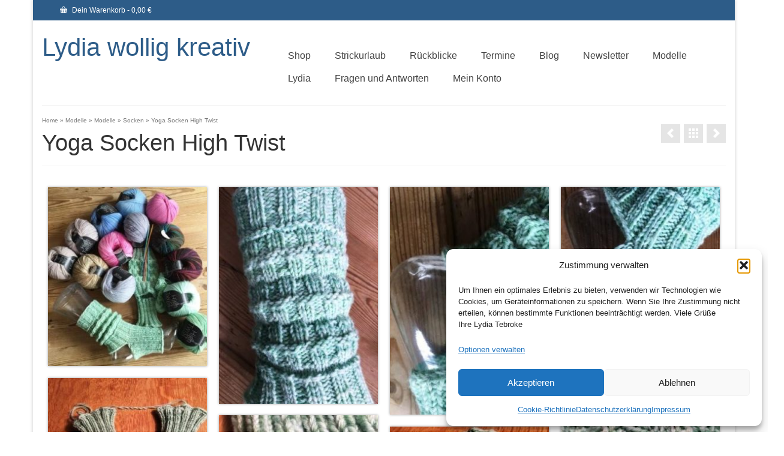

--- FILE ---
content_type: text/html; charset=UTF-8
request_url: https://www.wollig-kreativ.de/portfolio/yoga-socken-high-twist/
body_size: 35694
content:
<!DOCTYPE html>
<html class="no-js" lang="de" itemscope="itemscope" itemtype="https://schema.org/WebPage" >
<head>
  <meta charset="UTF-8">
  <meta name="viewport" content="width=device-width, initial-scale=1.0">
  <meta http-equiv="X-UA-Compatible" content="IE=edge">
  <title>Yoga Socken High Twist &#8211; Lydia wollig kreativ</title>
<meta name='robots' content='max-image-preview:large' />
<link rel="alternate" type="application/rss+xml" title="Lydia wollig kreativ &raquo; Feed" href="https://www.wollig-kreativ.de/feed/" />
<link rel="alternate" type="application/rss+xml" title="Lydia wollig kreativ &raquo; Kommentar-Feed" href="https://www.wollig-kreativ.de/comments/feed/" />
<link rel="alternate" type="application/rss+xml" title="Lydia wollig kreativ &raquo; Yoga Socken High Twist-Kommentar-Feed" href="https://www.wollig-kreativ.de/portfolio/yoga-socken-high-twist/feed/" />
<link rel="alternate" title="oEmbed (JSON)" type="application/json+oembed" href="https://www.wollig-kreativ.de/wp-json/oembed/1.0/embed?url=https%3A%2F%2Fwww.wollig-kreativ.de%2Fportfolio%2Fyoga-socken-high-twist%2F" />
<link rel="alternate" title="oEmbed (XML)" type="text/xml+oembed" href="https://www.wollig-kreativ.de/wp-json/oembed/1.0/embed?url=https%3A%2F%2Fwww.wollig-kreativ.de%2Fportfolio%2Fyoga-socken-high-twist%2F&#038;format=xml" />
<style type="text/css" id="kt-local-fonts-css">@font-face{font-family:'Lato';font-style:normal;font-weight:700;src:local('Lato Bold'),local('Lato-Bold'),url(https://www.wollig-kreativ.de/wp-content/uploads/kadence-gfonts/lato/sBtfDPlEIwvKKU53nAG7AQ.eot) format('embedded-opentype'),url(https://www.wollig-kreativ.de/wp-content/uploads/kadence-gfonts/lato/DvlFBScY1r-FMtZSYIYoYw.ttf) format('ttf'),url(https://www.wollig-kreativ.de/wp-content/uploads/kadence-gfonts/lato/wkfQbvfT_02e2IWO3yYueQ.woff) format('woff'),url(https://www.wollig-kreativ.de/wp-content/uploads/kadence-gfonts/lato/H2DMvhDLycM56KNuAtbJYA.woff2) format('woff2');}</style><style id='wp-img-auto-sizes-contain-inline-css' type='text/css'>
img:is([sizes=auto i],[sizes^="auto," i]){contain-intrinsic-size:3000px 1500px}
/*# sourceURL=wp-img-auto-sizes-contain-inline-css */
</style>
<style id='wp-emoji-styles-inline-css' type='text/css'>

	img.wp-smiley, img.emoji {
		display: inline !important;
		border: none !important;
		box-shadow: none !important;
		height: 1em !important;
		width: 1em !important;
		margin: 0 0.07em !important;
		vertical-align: -0.1em !important;
		background: none !important;
		padding: 0 !important;
	}
/*# sourceURL=wp-emoji-styles-inline-css */
</style>
<style id='wp-block-library-inline-css' type='text/css'>
:root{--wp-block-synced-color:#7a00df;--wp-block-synced-color--rgb:122,0,223;--wp-bound-block-color:var(--wp-block-synced-color);--wp-editor-canvas-background:#ddd;--wp-admin-theme-color:#007cba;--wp-admin-theme-color--rgb:0,124,186;--wp-admin-theme-color-darker-10:#006ba1;--wp-admin-theme-color-darker-10--rgb:0,107,160.5;--wp-admin-theme-color-darker-20:#005a87;--wp-admin-theme-color-darker-20--rgb:0,90,135;--wp-admin-border-width-focus:2px}@media (min-resolution:192dpi){:root{--wp-admin-border-width-focus:1.5px}}.wp-element-button{cursor:pointer}:root .has-very-light-gray-background-color{background-color:#eee}:root .has-very-dark-gray-background-color{background-color:#313131}:root .has-very-light-gray-color{color:#eee}:root .has-very-dark-gray-color{color:#313131}:root .has-vivid-green-cyan-to-vivid-cyan-blue-gradient-background{background:linear-gradient(135deg,#00d084,#0693e3)}:root .has-purple-crush-gradient-background{background:linear-gradient(135deg,#34e2e4,#4721fb 50%,#ab1dfe)}:root .has-hazy-dawn-gradient-background{background:linear-gradient(135deg,#faaca8,#dad0ec)}:root .has-subdued-olive-gradient-background{background:linear-gradient(135deg,#fafae1,#67a671)}:root .has-atomic-cream-gradient-background{background:linear-gradient(135deg,#fdd79a,#004a59)}:root .has-nightshade-gradient-background{background:linear-gradient(135deg,#330968,#31cdcf)}:root .has-midnight-gradient-background{background:linear-gradient(135deg,#020381,#2874fc)}:root{--wp--preset--font-size--normal:16px;--wp--preset--font-size--huge:42px}.has-regular-font-size{font-size:1em}.has-larger-font-size{font-size:2.625em}.has-normal-font-size{font-size:var(--wp--preset--font-size--normal)}.has-huge-font-size{font-size:var(--wp--preset--font-size--huge)}.has-text-align-center{text-align:center}.has-text-align-left{text-align:left}.has-text-align-right{text-align:right}.has-fit-text{white-space:nowrap!important}#end-resizable-editor-section{display:none}.aligncenter{clear:both}.items-justified-left{justify-content:flex-start}.items-justified-center{justify-content:center}.items-justified-right{justify-content:flex-end}.items-justified-space-between{justify-content:space-between}.screen-reader-text{border:0;clip-path:inset(50%);height:1px;margin:-1px;overflow:hidden;padding:0;position:absolute;width:1px;word-wrap:normal!important}.screen-reader-text:focus{background-color:#ddd;clip-path:none;color:#444;display:block;font-size:1em;height:auto;left:5px;line-height:normal;padding:15px 23px 14px;text-decoration:none;top:5px;width:auto;z-index:100000}html :where(.has-border-color){border-style:solid}html :where([style*=border-top-color]){border-top-style:solid}html :where([style*=border-right-color]){border-right-style:solid}html :where([style*=border-bottom-color]){border-bottom-style:solid}html :where([style*=border-left-color]){border-left-style:solid}html :where([style*=border-width]){border-style:solid}html :where([style*=border-top-width]){border-top-style:solid}html :where([style*=border-right-width]){border-right-style:solid}html :where([style*=border-bottom-width]){border-bottom-style:solid}html :where([style*=border-left-width]){border-left-style:solid}html :where(img[class*=wp-image-]){height:auto;max-width:100%}:where(figure){margin:0 0 1em}html :where(.is-position-sticky){--wp-admin--admin-bar--position-offset:var(--wp-admin--admin-bar--height,0px)}@media screen and (max-width:600px){html :where(.is-position-sticky){--wp-admin--admin-bar--position-offset:0px}}

/*# sourceURL=wp-block-library-inline-css */
</style><style id='wp-block-image-inline-css' type='text/css'>
.wp-block-image>a,.wp-block-image>figure>a{display:inline-block}.wp-block-image img{box-sizing:border-box;height:auto;max-width:100%;vertical-align:bottom}@media not (prefers-reduced-motion){.wp-block-image img.hide{visibility:hidden}.wp-block-image img.show{animation:show-content-image .4s}}.wp-block-image[style*=border-radius] img,.wp-block-image[style*=border-radius]>a{border-radius:inherit}.wp-block-image.has-custom-border img{box-sizing:border-box}.wp-block-image.aligncenter{text-align:center}.wp-block-image.alignfull>a,.wp-block-image.alignwide>a{width:100%}.wp-block-image.alignfull img,.wp-block-image.alignwide img{height:auto;width:100%}.wp-block-image .aligncenter,.wp-block-image .alignleft,.wp-block-image .alignright,.wp-block-image.aligncenter,.wp-block-image.alignleft,.wp-block-image.alignright{display:table}.wp-block-image .aligncenter>figcaption,.wp-block-image .alignleft>figcaption,.wp-block-image .alignright>figcaption,.wp-block-image.aligncenter>figcaption,.wp-block-image.alignleft>figcaption,.wp-block-image.alignright>figcaption{caption-side:bottom;display:table-caption}.wp-block-image .alignleft{float:left;margin:.5em 1em .5em 0}.wp-block-image .alignright{float:right;margin:.5em 0 .5em 1em}.wp-block-image .aligncenter{margin-left:auto;margin-right:auto}.wp-block-image :where(figcaption){margin-bottom:1em;margin-top:.5em}.wp-block-image.is-style-circle-mask img{border-radius:9999px}@supports ((-webkit-mask-image:none) or (mask-image:none)) or (-webkit-mask-image:none){.wp-block-image.is-style-circle-mask img{border-radius:0;-webkit-mask-image:url('data:image/svg+xml;utf8,<svg viewBox="0 0 100 100" xmlns="http://www.w3.org/2000/svg"><circle cx="50" cy="50" r="50"/></svg>');mask-image:url('data:image/svg+xml;utf8,<svg viewBox="0 0 100 100" xmlns="http://www.w3.org/2000/svg"><circle cx="50" cy="50" r="50"/></svg>');mask-mode:alpha;-webkit-mask-position:center;mask-position:center;-webkit-mask-repeat:no-repeat;mask-repeat:no-repeat;-webkit-mask-size:contain;mask-size:contain}}:root :where(.wp-block-image.is-style-rounded img,.wp-block-image .is-style-rounded img){border-radius:9999px}.wp-block-image figure{margin:0}.wp-lightbox-container{display:flex;flex-direction:column;position:relative}.wp-lightbox-container img{cursor:zoom-in}.wp-lightbox-container img:hover+button{opacity:1}.wp-lightbox-container button{align-items:center;backdrop-filter:blur(16px) saturate(180%);background-color:#5a5a5a40;border:none;border-radius:4px;cursor:zoom-in;display:flex;height:20px;justify-content:center;opacity:0;padding:0;position:absolute;right:16px;text-align:center;top:16px;width:20px;z-index:100}@media not (prefers-reduced-motion){.wp-lightbox-container button{transition:opacity .2s ease}}.wp-lightbox-container button:focus-visible{outline:3px auto #5a5a5a40;outline:3px auto -webkit-focus-ring-color;outline-offset:3px}.wp-lightbox-container button:hover{cursor:pointer;opacity:1}.wp-lightbox-container button:focus{opacity:1}.wp-lightbox-container button:focus,.wp-lightbox-container button:hover,.wp-lightbox-container button:not(:hover):not(:active):not(.has-background){background-color:#5a5a5a40;border:none}.wp-lightbox-overlay{box-sizing:border-box;cursor:zoom-out;height:100vh;left:0;overflow:hidden;position:fixed;top:0;visibility:hidden;width:100%;z-index:100000}.wp-lightbox-overlay .close-button{align-items:center;cursor:pointer;display:flex;justify-content:center;min-height:40px;min-width:40px;padding:0;position:absolute;right:calc(env(safe-area-inset-right) + 16px);top:calc(env(safe-area-inset-top) + 16px);z-index:5000000}.wp-lightbox-overlay .close-button:focus,.wp-lightbox-overlay .close-button:hover,.wp-lightbox-overlay .close-button:not(:hover):not(:active):not(.has-background){background:none;border:none}.wp-lightbox-overlay .lightbox-image-container{height:var(--wp--lightbox-container-height);left:50%;overflow:hidden;position:absolute;top:50%;transform:translate(-50%,-50%);transform-origin:top left;width:var(--wp--lightbox-container-width);z-index:9999999999}.wp-lightbox-overlay .wp-block-image{align-items:center;box-sizing:border-box;display:flex;height:100%;justify-content:center;margin:0;position:relative;transform-origin:0 0;width:100%;z-index:3000000}.wp-lightbox-overlay .wp-block-image img{height:var(--wp--lightbox-image-height);min-height:var(--wp--lightbox-image-height);min-width:var(--wp--lightbox-image-width);width:var(--wp--lightbox-image-width)}.wp-lightbox-overlay .wp-block-image figcaption{display:none}.wp-lightbox-overlay button{background:none;border:none}.wp-lightbox-overlay .scrim{background-color:#fff;height:100%;opacity:.9;position:absolute;width:100%;z-index:2000000}.wp-lightbox-overlay.active{visibility:visible}@media not (prefers-reduced-motion){.wp-lightbox-overlay.active{animation:turn-on-visibility .25s both}.wp-lightbox-overlay.active img{animation:turn-on-visibility .35s both}.wp-lightbox-overlay.show-closing-animation:not(.active){animation:turn-off-visibility .35s both}.wp-lightbox-overlay.show-closing-animation:not(.active) img{animation:turn-off-visibility .25s both}.wp-lightbox-overlay.zoom.active{animation:none;opacity:1;visibility:visible}.wp-lightbox-overlay.zoom.active .lightbox-image-container{animation:lightbox-zoom-in .4s}.wp-lightbox-overlay.zoom.active .lightbox-image-container img{animation:none}.wp-lightbox-overlay.zoom.active .scrim{animation:turn-on-visibility .4s forwards}.wp-lightbox-overlay.zoom.show-closing-animation:not(.active){animation:none}.wp-lightbox-overlay.zoom.show-closing-animation:not(.active) .lightbox-image-container{animation:lightbox-zoom-out .4s}.wp-lightbox-overlay.zoom.show-closing-animation:not(.active) .lightbox-image-container img{animation:none}.wp-lightbox-overlay.zoom.show-closing-animation:not(.active) .scrim{animation:turn-off-visibility .4s forwards}}@keyframes show-content-image{0%{visibility:hidden}99%{visibility:hidden}to{visibility:visible}}@keyframes turn-on-visibility{0%{opacity:0}to{opacity:1}}@keyframes turn-off-visibility{0%{opacity:1;visibility:visible}99%{opacity:0;visibility:visible}to{opacity:0;visibility:hidden}}@keyframes lightbox-zoom-in{0%{transform:translate(calc((-100vw + var(--wp--lightbox-scrollbar-width))/2 + var(--wp--lightbox-initial-left-position)),calc(-50vh + var(--wp--lightbox-initial-top-position))) scale(var(--wp--lightbox-scale))}to{transform:translate(-50%,-50%) scale(1)}}@keyframes lightbox-zoom-out{0%{transform:translate(-50%,-50%) scale(1);visibility:visible}99%{visibility:visible}to{transform:translate(calc((-100vw + var(--wp--lightbox-scrollbar-width))/2 + var(--wp--lightbox-initial-left-position)),calc(-50vh + var(--wp--lightbox-initial-top-position))) scale(var(--wp--lightbox-scale));visibility:hidden}}
/*# sourceURL=https://www.wollig-kreativ.de/wp-includes/blocks/image/style.min.css */
</style>
<link rel='stylesheet' id='wc-blocks-style-css' href='https://www.wollig-kreativ.de/wp-content/plugins/woocommerce/assets/client/blocks/wc-blocks.css?ver=wc-10.4.3' type='text/css' media='all' />
<style id='global-styles-inline-css' type='text/css'>
:root{--wp--preset--aspect-ratio--square: 1;--wp--preset--aspect-ratio--4-3: 4/3;--wp--preset--aspect-ratio--3-4: 3/4;--wp--preset--aspect-ratio--3-2: 3/2;--wp--preset--aspect-ratio--2-3: 2/3;--wp--preset--aspect-ratio--16-9: 16/9;--wp--preset--aspect-ratio--9-16: 9/16;--wp--preset--color--black: #000;--wp--preset--color--cyan-bluish-gray: #abb8c3;--wp--preset--color--white: #fff;--wp--preset--color--pale-pink: #f78da7;--wp--preset--color--vivid-red: #cf2e2e;--wp--preset--color--luminous-vivid-orange: #ff6900;--wp--preset--color--luminous-vivid-amber: #fcb900;--wp--preset--color--light-green-cyan: #7bdcb5;--wp--preset--color--vivid-green-cyan: #00d084;--wp--preset--color--pale-cyan-blue: #8ed1fc;--wp--preset--color--vivid-cyan-blue: #0693e3;--wp--preset--color--vivid-purple: #9b51e0;--wp--preset--color--virtue-primary: #2d5c88;--wp--preset--color--virtue-primary-light: #6c8dab;--wp--preset--color--very-light-gray: #eee;--wp--preset--color--very-dark-gray: #444;--wp--preset--gradient--vivid-cyan-blue-to-vivid-purple: linear-gradient(135deg,rgb(6,147,227) 0%,rgb(155,81,224) 100%);--wp--preset--gradient--light-green-cyan-to-vivid-green-cyan: linear-gradient(135deg,rgb(122,220,180) 0%,rgb(0,208,130) 100%);--wp--preset--gradient--luminous-vivid-amber-to-luminous-vivid-orange: linear-gradient(135deg,rgb(252,185,0) 0%,rgb(255,105,0) 100%);--wp--preset--gradient--luminous-vivid-orange-to-vivid-red: linear-gradient(135deg,rgb(255,105,0) 0%,rgb(207,46,46) 100%);--wp--preset--gradient--very-light-gray-to-cyan-bluish-gray: linear-gradient(135deg,rgb(238,238,238) 0%,rgb(169,184,195) 100%);--wp--preset--gradient--cool-to-warm-spectrum: linear-gradient(135deg,rgb(74,234,220) 0%,rgb(151,120,209) 20%,rgb(207,42,186) 40%,rgb(238,44,130) 60%,rgb(251,105,98) 80%,rgb(254,248,76) 100%);--wp--preset--gradient--blush-light-purple: linear-gradient(135deg,rgb(255,206,236) 0%,rgb(152,150,240) 100%);--wp--preset--gradient--blush-bordeaux: linear-gradient(135deg,rgb(254,205,165) 0%,rgb(254,45,45) 50%,rgb(107,0,62) 100%);--wp--preset--gradient--luminous-dusk: linear-gradient(135deg,rgb(255,203,112) 0%,rgb(199,81,192) 50%,rgb(65,88,208) 100%);--wp--preset--gradient--pale-ocean: linear-gradient(135deg,rgb(255,245,203) 0%,rgb(182,227,212) 50%,rgb(51,167,181) 100%);--wp--preset--gradient--electric-grass: linear-gradient(135deg,rgb(202,248,128) 0%,rgb(113,206,126) 100%);--wp--preset--gradient--midnight: linear-gradient(135deg,rgb(2,3,129) 0%,rgb(40,116,252) 100%);--wp--preset--font-size--small: 13px;--wp--preset--font-size--medium: 20px;--wp--preset--font-size--large: 36px;--wp--preset--font-size--x-large: 42px;--wp--preset--spacing--20: 0.44rem;--wp--preset--spacing--30: 0.67rem;--wp--preset--spacing--40: 1rem;--wp--preset--spacing--50: 1.5rem;--wp--preset--spacing--60: 2.25rem;--wp--preset--spacing--70: 3.38rem;--wp--preset--spacing--80: 5.06rem;--wp--preset--shadow--natural: 6px 6px 9px rgba(0, 0, 0, 0.2);--wp--preset--shadow--deep: 12px 12px 50px rgba(0, 0, 0, 0.4);--wp--preset--shadow--sharp: 6px 6px 0px rgba(0, 0, 0, 0.2);--wp--preset--shadow--outlined: 6px 6px 0px -3px rgb(255, 255, 255), 6px 6px rgb(0, 0, 0);--wp--preset--shadow--crisp: 6px 6px 0px rgb(0, 0, 0);}:where(.is-layout-flex){gap: 0.5em;}:where(.is-layout-grid){gap: 0.5em;}body .is-layout-flex{display: flex;}.is-layout-flex{flex-wrap: wrap;align-items: center;}.is-layout-flex > :is(*, div){margin: 0;}body .is-layout-grid{display: grid;}.is-layout-grid > :is(*, div){margin: 0;}:where(.wp-block-columns.is-layout-flex){gap: 2em;}:where(.wp-block-columns.is-layout-grid){gap: 2em;}:where(.wp-block-post-template.is-layout-flex){gap: 1.25em;}:where(.wp-block-post-template.is-layout-grid){gap: 1.25em;}.has-black-color{color: var(--wp--preset--color--black) !important;}.has-cyan-bluish-gray-color{color: var(--wp--preset--color--cyan-bluish-gray) !important;}.has-white-color{color: var(--wp--preset--color--white) !important;}.has-pale-pink-color{color: var(--wp--preset--color--pale-pink) !important;}.has-vivid-red-color{color: var(--wp--preset--color--vivid-red) !important;}.has-luminous-vivid-orange-color{color: var(--wp--preset--color--luminous-vivid-orange) !important;}.has-luminous-vivid-amber-color{color: var(--wp--preset--color--luminous-vivid-amber) !important;}.has-light-green-cyan-color{color: var(--wp--preset--color--light-green-cyan) !important;}.has-vivid-green-cyan-color{color: var(--wp--preset--color--vivid-green-cyan) !important;}.has-pale-cyan-blue-color{color: var(--wp--preset--color--pale-cyan-blue) !important;}.has-vivid-cyan-blue-color{color: var(--wp--preset--color--vivid-cyan-blue) !important;}.has-vivid-purple-color{color: var(--wp--preset--color--vivid-purple) !important;}.has-black-background-color{background-color: var(--wp--preset--color--black) !important;}.has-cyan-bluish-gray-background-color{background-color: var(--wp--preset--color--cyan-bluish-gray) !important;}.has-white-background-color{background-color: var(--wp--preset--color--white) !important;}.has-pale-pink-background-color{background-color: var(--wp--preset--color--pale-pink) !important;}.has-vivid-red-background-color{background-color: var(--wp--preset--color--vivid-red) !important;}.has-luminous-vivid-orange-background-color{background-color: var(--wp--preset--color--luminous-vivid-orange) !important;}.has-luminous-vivid-amber-background-color{background-color: var(--wp--preset--color--luminous-vivid-amber) !important;}.has-light-green-cyan-background-color{background-color: var(--wp--preset--color--light-green-cyan) !important;}.has-vivid-green-cyan-background-color{background-color: var(--wp--preset--color--vivid-green-cyan) !important;}.has-pale-cyan-blue-background-color{background-color: var(--wp--preset--color--pale-cyan-blue) !important;}.has-vivid-cyan-blue-background-color{background-color: var(--wp--preset--color--vivid-cyan-blue) !important;}.has-vivid-purple-background-color{background-color: var(--wp--preset--color--vivid-purple) !important;}.has-black-border-color{border-color: var(--wp--preset--color--black) !important;}.has-cyan-bluish-gray-border-color{border-color: var(--wp--preset--color--cyan-bluish-gray) !important;}.has-white-border-color{border-color: var(--wp--preset--color--white) !important;}.has-pale-pink-border-color{border-color: var(--wp--preset--color--pale-pink) !important;}.has-vivid-red-border-color{border-color: var(--wp--preset--color--vivid-red) !important;}.has-luminous-vivid-orange-border-color{border-color: var(--wp--preset--color--luminous-vivid-orange) !important;}.has-luminous-vivid-amber-border-color{border-color: var(--wp--preset--color--luminous-vivid-amber) !important;}.has-light-green-cyan-border-color{border-color: var(--wp--preset--color--light-green-cyan) !important;}.has-vivid-green-cyan-border-color{border-color: var(--wp--preset--color--vivid-green-cyan) !important;}.has-pale-cyan-blue-border-color{border-color: var(--wp--preset--color--pale-cyan-blue) !important;}.has-vivid-cyan-blue-border-color{border-color: var(--wp--preset--color--vivid-cyan-blue) !important;}.has-vivid-purple-border-color{border-color: var(--wp--preset--color--vivid-purple) !important;}.has-vivid-cyan-blue-to-vivid-purple-gradient-background{background: var(--wp--preset--gradient--vivid-cyan-blue-to-vivid-purple) !important;}.has-light-green-cyan-to-vivid-green-cyan-gradient-background{background: var(--wp--preset--gradient--light-green-cyan-to-vivid-green-cyan) !important;}.has-luminous-vivid-amber-to-luminous-vivid-orange-gradient-background{background: var(--wp--preset--gradient--luminous-vivid-amber-to-luminous-vivid-orange) !important;}.has-luminous-vivid-orange-to-vivid-red-gradient-background{background: var(--wp--preset--gradient--luminous-vivid-orange-to-vivid-red) !important;}.has-very-light-gray-to-cyan-bluish-gray-gradient-background{background: var(--wp--preset--gradient--very-light-gray-to-cyan-bluish-gray) !important;}.has-cool-to-warm-spectrum-gradient-background{background: var(--wp--preset--gradient--cool-to-warm-spectrum) !important;}.has-blush-light-purple-gradient-background{background: var(--wp--preset--gradient--blush-light-purple) !important;}.has-blush-bordeaux-gradient-background{background: var(--wp--preset--gradient--blush-bordeaux) !important;}.has-luminous-dusk-gradient-background{background: var(--wp--preset--gradient--luminous-dusk) !important;}.has-pale-ocean-gradient-background{background: var(--wp--preset--gradient--pale-ocean) !important;}.has-electric-grass-gradient-background{background: var(--wp--preset--gradient--electric-grass) !important;}.has-midnight-gradient-background{background: var(--wp--preset--gradient--midnight) !important;}.has-small-font-size{font-size: var(--wp--preset--font-size--small) !important;}.has-medium-font-size{font-size: var(--wp--preset--font-size--medium) !important;}.has-large-font-size{font-size: var(--wp--preset--font-size--large) !important;}.has-x-large-font-size{font-size: var(--wp--preset--font-size--x-large) !important;}
/*# sourceURL=global-styles-inline-css */
</style>

<style id='classic-theme-styles-inline-css' type='text/css'>
/*! This file is auto-generated */
.wp-block-button__link{color:#fff;background-color:#32373c;border-radius:9999px;box-shadow:none;text-decoration:none;padding:calc(.667em + 2px) calc(1.333em + 2px);font-size:1.125em}.wp-block-file__button{background:#32373c;color:#fff;text-decoration:none}
/*# sourceURL=/wp-includes/css/classic-themes.min.css */
</style>
<style id='woocommerce-inline-inline-css' type='text/css'>
.woocommerce form .form-row .required { visibility: visible; }
/*# sourceURL=woocommerce-inline-inline-css */
</style>
<link rel='stylesheet' id='cmplz-general-css' href='https://www.wollig-kreativ.de/wp-content/plugins/complianz-gdpr/assets/css/cookieblocker.min.css?ver=1767883143' type='text/css' media='all' />
<link rel='stylesheet' id='grw-public-main-css-css' href='https://www.wollig-kreativ.de/wp-content/plugins/widget-google-reviews/assets/css/public-main.css?ver=6.9.3' type='text/css' media='all' />
<style id='kadence-blocks-global-variables-inline-css' type='text/css'>
:root {--global-kb-font-size-sm:clamp(0.8rem, 0.73rem + 0.217vw, 0.9rem);--global-kb-font-size-md:clamp(1.1rem, 0.995rem + 0.326vw, 1.25rem);--global-kb-font-size-lg:clamp(1.75rem, 1.576rem + 0.543vw, 2rem);--global-kb-font-size-xl:clamp(2.25rem, 1.728rem + 1.63vw, 3rem);--global-kb-font-size-xxl:clamp(2.5rem, 1.456rem + 3.26vw, 4rem);--global-kb-font-size-xxxl:clamp(2.75rem, 0.489rem + 7.065vw, 6rem);}:root {--global-palette1: #3182CE;--global-palette2: #2B6CB0;--global-palette3: #1A202C;--global-palette4: #2D3748;--global-palette5: #4A5568;--global-palette6: #718096;--global-palette7: #EDF2F7;--global-palette8: #F7FAFC;--global-palette9: #ffffff;}
/*# sourceURL=kadence-blocks-global-variables-inline-css */
</style>
<link rel='stylesheet' id='virtue_main-css' href='https://www.wollig-kreativ.de/wp-content/themes/virtue_premium/assets/css/virtue.css?ver=4.10.21' type='text/css' media='all' />
<link rel='stylesheet' id='virtue_print-css' href='https://www.wollig-kreativ.de/wp-content/themes/virtue_premium/assets/css/virtue_print.css?ver=4.10.21' type='text/css' media='print' />
<link rel='stylesheet' id='virtue_woo-css' href='https://www.wollig-kreativ.de/wp-content/themes/virtue_premium/assets/css/virtue-woocommerce.css?ver=4.10.21' type='text/css' media='all' />
<link rel='stylesheet' id='virtue_so_pb-css' href='https://www.wollig-kreativ.de/wp-content/themes/virtue_premium/assets/css/virtue-so-page-builder.css?ver=4.10.21' type='text/css' media='all' />
<link rel='stylesheet' id='virtue_icons-css' href='https://www.wollig-kreativ.de/wp-content/themes/virtue_premium/assets/css/virtue_icons.css?ver=4.10.21' type='text/css' media='all' />
<link rel='stylesheet' id='virtue_skin-css' href='https://www.wollig-kreativ.de/wp-content/themes/virtue_premium/assets/css/skins/default.css?ver=4.10.21' type='text/css' media='all' />
<script type="text/javascript" src="https://www.wollig-kreativ.de/wp-includes/js/jquery/jquery.min.js?ver=3.7.1" id="jquery-core-js"></script>
<script type="text/javascript" src="https://www.wollig-kreativ.de/wp-includes/js/jquery/jquery-migrate.min.js?ver=3.4.1" id="jquery-migrate-js"></script>
<script type="text/javascript" src="https://www.wollig-kreativ.de/wp-content/plugins/woocommerce/assets/js/jquery-blockui/jquery.blockUI.min.js?ver=2.7.0-wc.10.4.3" id="wc-jquery-blockui-js" defer="defer" data-wp-strategy="defer"></script>
<script type="text/javascript" id="wc-add-to-cart-js-extra">
/* <![CDATA[ */
var wc_add_to_cart_params = {"ajax_url":"/wp-admin/admin-ajax.php","wc_ajax_url":"/?wc-ajax=%%endpoint%%","i18n_view_cart":"Warenkorb anzeigen","cart_url":"https://www.wollig-kreativ.de/warenkorb/","is_cart":"","cart_redirect_after_add":"no"};
//# sourceURL=wc-add-to-cart-js-extra
/* ]]> */
</script>
<script type="text/javascript" src="https://www.wollig-kreativ.de/wp-content/plugins/woocommerce/assets/js/frontend/add-to-cart.min.js?ver=10.4.3" id="wc-add-to-cart-js" defer="defer" data-wp-strategy="defer"></script>
<script type="text/javascript" src="https://www.wollig-kreativ.de/wp-content/plugins/woocommerce/assets/js/js-cookie/js.cookie.min.js?ver=2.1.4-wc.10.4.3" id="wc-js-cookie-js" defer="defer" data-wp-strategy="defer"></script>
<script type="text/javascript" id="woocommerce-js-extra">
/* <![CDATA[ */
var woocommerce_params = {"ajax_url":"/wp-admin/admin-ajax.php","wc_ajax_url":"/?wc-ajax=%%endpoint%%","i18n_password_show":"Passwort anzeigen","i18n_password_hide":"Passwort ausblenden"};
//# sourceURL=woocommerce-js-extra
/* ]]> */
</script>
<script type="text/javascript" src="https://www.wollig-kreativ.de/wp-content/plugins/woocommerce/assets/js/frontend/woocommerce.min.js?ver=10.4.3" id="woocommerce-js" defer="defer" data-wp-strategy="defer"></script>
<script type="text/javascript" defer="defer" src="https://www.wollig-kreativ.de/wp-content/plugins/widget-google-reviews/assets/js/public-main.js?ver=6.9.3" id="grw-public-main-js-js"></script>
<link rel="https://api.w.org/" href="https://www.wollig-kreativ.de/wp-json/" /><link rel="alternate" title="JSON" type="application/json" href="https://www.wollig-kreativ.de/wp-json/wp/v2/portfolio/2381" /><link rel="EditURI" type="application/rsd+xml" title="RSD" href="https://www.wollig-kreativ.de/xmlrpc.php?rsd" />

<link rel="canonical" href="https://www.wollig-kreativ.de/portfolio/yoga-socken-high-twist/" />
<link rel='shortlink' href='https://www.wollig-kreativ.de/?p=2381' />
<script type="text/plain" data-service="google-analytics" data-category="statistics"> 
    var gaProperty = 'UA-112031637-2'; 
    var disableStr = 'ga-disable-' + gaProperty; 
    if (document.cookie.indexOf(disableStr + '=true') > -1) { 
        window[disableStr] = true;
    } 
    function gaOptout() { 
        document.cookie = disableStr + '=true; expires=Thu, 31 Dec 2099 23:59:59 UTC; path=/'; 
        window[disableStr] = true; 
        alert('Das Tracking ist jetzt deaktiviert'); 
    } 
    (function(i,s,o,g,r,a,m){i['GoogleAnalyticsObject']=r;i[r]=i[r]||function(){ 
            (i[r].q=i[r].q||[]).push(arguments)},i[r].l=1*new Date();a=s.createElement(o), 
        m=s.getElementsByTagName(o)[0];a.async=1;a.src=g;m.parentNode.insertBefore(a,m) 
    })(window,document,'script','https://www.google-analytics.com/analytics.js','ga'); 

    ga('create', 'UA-112031637-2', 'auto'); 
    ga('set', 'anonymizeIp', true); 
    ga('send', 'pageview'); 
</script>			<style>.cmplz-hidden {
					display: none !important;
				}</style><style type="text/css" id="kt-custom-css">#logo {padding-top:25px;}#logo {padding-bottom:10px;}#logo {margin-left:0px;}#logo {margin-right:0px;}#nav-main, .nav-main {margin-top:40px;}#nav-main, .nav-main  {margin-bottom:10px;}.headerfont, .tp-caption, .yith-wcan-list li, .yith-wcan .yith-wcan-reset-navigation, ul.yith-wcan-label li a, .price {font-family:'Lucida Sans Unicode', 'Lucida Grande', sans-serif;} 
  .topbarmenu ul li {font-family:'Lucida Sans Unicode', 'Lucida Grande', sans-serif;}
  #kadbreadcrumbs {font-family:'Lucida Sans Unicode', 'Lucida Grande', sans-serif;}.kad-mobile-nav .kad-nav-inner li.current-menu-item>a, .kad-mobile-nav .kad-nav-inner li a:hover, .kad-mobile-nav .kad-nav-inner li a:focus, #kad-banner .mobile-nav-trigger-id a.nav-trigger-case:hover .kad-menu-name, #kad-banner .mobile-nav-trigger-id a.nav-trigger-case:focus .kad-menu-name, #kad-banner .mobile-nav-trigger-id a.nav-trigger-case:hover .kad-navbtn, #kad-banner .mobile-nav-trigger-id a.nav-trigger-case:focus .kad-navbtn, .nav-trigger-case:hover .kad-navbtn {color:#000000;}.kad-mobile-nav .kad-nav-inner li.current-menu-item>a, .kad-mobile-nav .kad-nav-inner li a:hover, .kad-mobile-nav .kad-nav-inner li a:focus, #kad-banner .mobile-nav-trigger-id a.nav-trigger-case:hover .kad-menu-name, #kad-banner .mobile-nav-trigger-id a.nav-trigger-case:focus .kad-menu-name, #kad-banner .mobile-nav-trigger-id a.nav-trigger-case:hover .kad-navbtn, #kad-banner .mobile-nav-trigger-id a.nav-trigger-case:focus .kad-navbtn {background:#f3f3f3;}@media (max-width: 991px) {.topbarmenu ul.sf-menu {display: none;} } @media only screen and (device-width: 768px) {.topbarmenu ul.sf-menu {display: none;} } @media (max-width: 768px) {#topbar-search form {display: none;}}input[type=number]::-webkit-inner-spin-button, input[type=number]::-webkit-outer-spin-button { -webkit-appearance: none; margin: 0; } input[type=number] {-moz-appearance: textfield;}.quantity input::-webkit-outer-spin-button,.quantity input::-webkit-inner-spin-button {display: none;}@media (min-width: 992px) {body .main.col-lg-9 {float:right;}}@media (max-width: 992px) {#kad-banner,#kad-banner-sticky-wrapper {display: none;}#kad-mobile-banner, #kad-mobile-banner-sticky-wrapper{display:block;}}@media only screen and (device-width: 768px) {#kad-banner,#kad-banner-sticky-wrapper {display: none;}#kad-mobile-banner, #kad-mobile-banner-sticky-wrapper {display:block;}}.product_item .product_details h5 {text-transform: none;}.product_item .product_details h5 {min-height:40px;}#nav-second ul.sf-menu>li {width:12.5%;}.kad-header-style-two .nav-main ul.sf-menu > li {width: 33.333333%;}.kad-hidepostauthortop, .postauthortop {display:none;}.kad-mobile-nav .form-search .search-query, .kad-mobile-nav .form-search .search-icon {color:#000000;}.kad-mobile-nav .form-search :-moz-placeholder {color:#000000;}.kad-mobile-nav .form-search ::-moz-placeholder {color:#000000;}.kad-mobile-nav .form-search :-ms-input-placeholder {color:#000000;}.kad-mobile-nav .form-search ::-webkit-input-placeholder {color:#000000;}.entry-content p { margin-bottom:16px;}.logofont, .captiontitle, h1.entry-title { font-family: Chiller, sans-serif !important; }
.logofont { font-size: 42px !important; }

}

div#kadbreadcrumbs div span {
    color: #ffae00;
    font-size: 20px;
    font-weight: bold;
}</style>	<noscript><style>.woocommerce-product-gallery{ opacity: 1 !important; }</style></noscript>
			<style type="text/css" id="wp-custom-css">
			/*
Hier kannst du dein eigenes CSS einfügen.

Klicke auf das Hilfe-Symbol oben, um mehr zu lernen.
*/

.meinStyle {}		</style>
		<style type="text/css" title="dynamic-css" class="options-output">header #logo a.brand,.logofont{font-family:Arial, Helvetica, sans-serif;line-height:40px;font-weight:400;font-style:normal;font-size:32px;}.kad_tagline{font-family:'Lucida Sans Unicode', 'Lucida Grande', sans-serif;line-height:20px;font-weight:400;font-style:normal;color:#444444;font-size:14px;}.product_item .product_details h5{font-family:Lato;line-height:20px;font-weight:700;font-style:normal;font-size:16px;}h1{font-family:'Lucida Sans Unicode', 'Lucida Grande', sans-serif;line-height:40px;font-weight:400;font-style:normal;font-size:38px;}h2{font-family:'Lucida Sans Unicode', 'Lucida Grande', sans-serif;line-height:40px;font-weight:normal;font-style:normal;font-size:32px;}h3{font-family:'Lucida Sans Unicode', 'Lucida Grande', sans-serif;line-height:40px;font-weight:400;font-style:normal;font-size:28px;}h4{font-family:'Lucida Sans Unicode', 'Lucida Grande', sans-serif;line-height:40px;font-weight:400;font-style:normal;font-size:24px;}h5{font-family:'Lucida Sans Unicode', 'Lucida Grande', sans-serif;line-height:24px;font-weight:700;font-style:normal;font-size:18px;}body{font-family:'Lucida Sans Unicode', 'Lucida Grande', sans-serif;line-height:24px;font-weight:400;font-style:normal;font-size:16px;}#nav-main ul.sf-menu a, .nav-main ul.sf-menu a{font-family:'Lucida Sans Unicode', 'Lucida Grande', sans-serif;line-height:18px;font-weight:400;font-style:normal;font-size:16px;}#nav-second ul.sf-menu a{font-family:'Lucida Sans Unicode', 'Lucida Grande', sans-serif;line-height:22px;font-weight:400;font-style:normal;font-size:16px;}#nav-main ul.sf-menu ul li a, #nav-second ul.sf-menu ul li a, .nav-main ul.sf-menu ul li a{line-height:inheritpx;font-size:12px;}.kad-nav-inner .kad-mnav, .kad-mobile-nav .kad-nav-inner li a,.nav-trigger-case{font-family:'Lucida Sans Unicode', 'Lucida Grande', sans-serif;line-height:20px;font-weight:400;font-style:normal;color:#000000;font-size:16px;}</style></head>
<body data-cmplz=2 class="wp-singular portfolio-template-default single single-portfolio postid-2381 wp-embed-responsive wp-theme-virtue_premium theme-virtue_premium woocommerce-no-js notsticky virtue-skin-default boxed yoga-socken-high-twist" data-smooth-scrolling="0" data-smooth-scrolling-hide="0" data-jsselect="1" data-product-tab-scroll="0" data-animate="1" data-sticky="0" >
		<div id="wrapper" class="container">
	<!--[if lt IE 8]><div class="alert"> You are using an outdated browser. Please upgrade your browser to improve your experience.</div><![endif]-->
	<header id="kad-banner" class="banner headerclass kt-not-mobile-sticky " data-header-shrink="0" data-mobile-sticky="0" data-menu-stick="0">
<div id="topbar" class="topclass">
	<div class="container">
		<div class="row">
			<div class="col-md-6 col-sm-6 kad-topbar-left">
				<div class="topbarmenu clearfix">
										<div class="topbar_social">
							<ul>
								<li><a href="" data-toggle="tooltip" data-placement="bottom" target="_self" class="topbar-icon-1" data-original-title=""><i class=""></i></a></li>							</ul>
						</div>
													<ul class="kad-cart-total">
									<li>
										<a class="cart-contents" href="https://www.wollig-kreativ.de/warenkorb/" title="Deinen Warenkorb anzeigen">
											<i class="icon-basket" style="padding-right:5px;"></i> 
											Dein Warenkorb 
											<span class="kad-cart-dash">-</span>
											<span class="woocommerce-Price-amount amount"><bdi>0,00&nbsp;<span class="woocommerce-Price-currencySymbol">&euro;</span></bdi></span>										</a>
									</li>
								</ul>
											</div>
			</div><!-- close col-md-6 -->
			<div class="col-md-6 col-sm-6 kad-topbar-right">
				<div id="topbar-search" class="topbar-widget">
									</div>
			</div> <!-- close col-md-6-->
		</div> <!-- Close Row -->
			</div> <!-- Close Container -->
</div>	<div class="container">
		<div class="row">
			<div class="col-md-4 clearfix kad-header-left">
				<div id="logo" class="logocase">
					<a class="brand logofont" href="https://www.wollig-kreativ.de/" title="Lydia wollig kreativ">
						Lydia wollig kreativ					</a>
									</div> <!-- Close #logo -->
			</div><!-- close kad-header-left -->
						<div class="col-md-8 kad-header-right">
							<nav id="nav-main" class="clearfix">
					<ul id="menu-haupt-navigation" class="sf-menu"><li  class=" sf-dropdown menu-item-has-children menu-item-8855 menu-item menu-shop"><a href="https://www.wollig-kreativ.de/lydias-online-shop/"><span>Shop</span></a>
<ul class="sub-menu sf-dropdown-menu dropdown">
	<li  class=" menu-item-9257 menu-item menu-produkte"><a href="https://www.wollig-kreativ.de/produkte/"><span>Produkte</span></a></li>
	<li  class=" menu-item-9052 menu-item menu-alle-qualitaeten"><a href="https://www.wollig-kreativ.de/produkt-kategorie/alle-qualitaeten/"><span>Alle Qualitäten</span></a></li>
	<li  class=" menu-item-9493 menu-item menu-achtung-neu"><a href="https://www.wollig-kreativ.de/produkt-kategorie/achtung-neu/"><span>ACHTUNG! NEU</span></a></li>
	<li  class=" menu-item-9020 menu-item menu-anleitungen"><a href="https://www.wollig-kreativ.de/anleitungen/"><span>Anleitungen</span></a></li>
	<li  class=" menu-item-10461 menu-item menu-buecher"><a href="https://www.wollig-kreativ.de/produkt-kategorie/buecher/"><span>Bücher</span></a></li>
	<li  class=" sf-dropdown-submenu menu-item-has-children menu-item-7811 menu-item menu-empfohlene-nadelstaerke"><a href="https://www.wollig-kreativ.de/produkt-kategorie/empfohlene-nadelstaerke/"><span>Empfohlene Nadelstärke</span></a>
	<ul class="sub-menu sf-dropdown-menu dropdown">
		<li  class=" menu-item-9604 menu-item menu-2-3"><a href="https://www.wollig-kreativ.de/produkt-kategorie/empfohlene-nadelstaerke/2-3/"><span>2-3</span></a></li>
		<li  class=" menu-item-8738 menu-item menu-3-35"><a href="https://www.wollig-kreativ.de/produkt-kategorie/empfohlene-nadelstaerke/15-4/"><span>3 &#8211; 3,5</span></a></li>
		<li  class=" menu-item-7841 menu-item menu-4-6"><a href="https://www.wollig-kreativ.de/produkt-kategorie/empfohlene-nadelstaerke/4-6/"><span>4 &#8211; 6</span></a></li>
		<li  class=" menu-item-8740 menu-item menu-65-10"><a href="https://www.wollig-kreativ.de/produkt-kategorie/empfohlene-nadelstaerke/6-10/"><span>6,5 &#8211; 10</span></a></li>
		<li  class=" menu-item-8739 menu-item menu-11-und-groesser"><a href="https://www.wollig-kreativ.de/produkt-kategorie/empfohlene-nadelstaerke/11-und-groesser/"><span>11 und größer</span></a></li>
	</ul>
</li>
	<li  class=" menu-item-11835 menu-item menu-fertig-gestricktes"><a href="https://www.wollig-kreativ.de/produkt-kategorie/fertig-gestricktes/"><span>Fertig Gestricktes</span></a></li>
	<li  class=" sf-dropdown-submenu menu-item-has-children menu-item-13715 menu-item menu-preis-100-g"><a href="https://www.wollig-kreativ.de/produkt-kategorie/preis/"><span>Preis / 100 g</span></a>
	<ul class="sub-menu sf-dropdown-menu dropdown">
		<li  class=" menu-item-13722 menu-item menu-preis-1-e-100-g"><a href="https://www.wollig-kreativ.de/produkt-kategorie/preis/preis-1-e/"><span>Preis 1 € / 100 g</span></a></li>
		<li  class=" menu-item-13730 menu-item menu-preis-bis-5-e-100-g"><a href="https://www.wollig-kreativ.de/produkt-kategorie/preis/preis-bis-5-e-100-g/"><span>Preis bis 5 € / 100 g</span></a></li>
		<li  class=" menu-item-13723 menu-item menu-preis-bis-10-e-100-g"><a href="https://www.wollig-kreativ.de/produkt-kategorie/preis/preis-bis-10-e-100-g/"><span>Preis bis 10 € / 100 g</span></a></li>
		<li  class=" menu-item-13724 menu-item menu-preis-bis-15-e-100-g"><a href="https://www.wollig-kreativ.de/produkt-kategorie/preis/preis-bis-15-e-100-g/"><span>Preis bis 15 € /100 g</span></a></li>
		<li  class=" menu-item-13725 menu-item menu-preis-bis-20-e-100-g"><a href="https://www.wollig-kreativ.de/produkt-kategorie/preis/preis-bis-20-e-100-g/"><span>Preis bis 20 € / 100 g</span></a></li>
		<li  class=" menu-item-13726 menu-item menu-preis-bis-25-e-100-g"><a href="https://www.wollig-kreativ.de/produkt-kategorie/preis/preis-bis-25-e-100-g/"><span>Preis bis 25 € / 100 g</span></a></li>
		<li  class=" menu-item-13727 menu-item menu-preis-bis-30-e-100-g"><a href="https://www.wollig-kreativ.de/produkt-kategorie/preis/preis-bis-30-e-100-g/"><span>Preis bis 30 € / 100 g</span></a></li>
		<li  class=" menu-item-13728 menu-item menu-preis-bis-35-e-100-g"><a href="https://www.wollig-kreativ.de/produkt-kategorie/preis/preis-bis-35-e-100-g/"><span>Preis bis 35 € / 100 g</span></a></li>
		<li  class=" menu-item-13729 menu-item menu-preis-bis-40-e-100-g"><a href="https://www.wollig-kreativ.de/produkt-kategorie/preis/preis-bis-40-e-100-g/"><span>Preis bis 40 € / 100 g</span></a></li>
		<li  class=" menu-item-13731 menu-item menu-preis-bis-50-e-100-g"><a href="https://www.wollig-kreativ.de/produkt-kategorie/preis/preis-bis-50-e-100-g/"><span>Preis bis 50 € / 100 g</span></a></li>
	</ul>
</li>
	<li  class=" menu-item-8737 menu-item menu-fuer-schnaeppchenjaegerinnen"><a href="https://www.wollig-kreativ.de/produkt-kategorie/fuer-schnaeppchenjaegerinnen/"><span>Für SchnäppchenjägerInnen</span></a></li>
	<li  class=" menu-item-11426 menu-item menu-fuer-nur-einen-euro"><a href="https://www.wollig-kreativ.de/produkt-kategorie/fuer-nur-einen-euro/"><span>Für nur einen Euro</span></a></li>
	<li  class=" menu-item-8936 menu-item menu-gutschein"><a href="https://www.wollig-kreativ.de/produkt-kategorie/gutschein/"><span>Gutschein</span></a></li>
	<li  class=" sf-dropdown-submenu menu-item-has-children menu-item-9243 menu-item menu-lauflaenge"><a href="https://www.wollig-kreativ.de/produkt-kategorie/lauflaenge/"><span>Lauflänge</span></a>
	<ul class="sub-menu sf-dropdown-menu dropdown">
		<li  class=" menu-item-8741 menu-item menu-bis-100-m-100-g-50-m-50-g"><a href="https://www.wollig-kreativ.de/produkt-kategorie/lauflaenge/bis-100-m-100-g-50-m-50-g/"><span>bis 100 m / 100 g = 50 m / 50 g</span></a></li>
		<li  class=" menu-item-8742 menu-item menu-bis-200-m-100-g-100-m-50-g"><a href="https://www.wollig-kreativ.de/produkt-kategorie/lauflaenge/bis-200-m-100-g-100-m-50-g/"><span>bis 200 m / 100 g = 100 m / 50 g</span></a></li>
		<li  class=" menu-item-7812 menu-item menu-bis-300-m-100-g-150-m-50-g"><a href="https://www.wollig-kreativ.de/produkt-kategorie/lauflaenge/bis-300-m-100-g-150-m-50-g/"><span>bis 300 m / 100 g = 150 m / 50 g</span></a></li>
		<li  class=" menu-item-8743 menu-item menu-bis-400-m-100-g-200-m-50-g"><a href="https://www.wollig-kreativ.de/produkt-kategorie/lauflaenge/bis-400-m-lauflaenge/"><span>bis 400 m / 100 g = 200 m / 50 g</span></a></li>
		<li  class=" menu-item-8744 menu-item menu-bis-500-m-100-250-mg-50-g"><a href="https://www.wollig-kreativ.de/produkt-kategorie/lauflaenge/bis-500-m-100-250-mg-50-g/"><span>bis 500 m / 100 = 250 mg / 50 g</span></a></li>
		<li  class=" menu-item-9234 menu-item menu-bis-600-m-100-g-300-m-50-g"><a href="https://www.wollig-kreativ.de/produkt-kategorie/lauflaenge/bis-600-m-100-g-300-m-50-g/"><span>bis 600 m / 100 g = 300 m / 50 g</span></a></li>
		<li  class=" menu-item-9235 menu-item menu-bis-800-m-100-g-400-m-50-g"><a href="https://www.wollig-kreativ.de/produkt-kategorie/lauflaenge/bis-800-m-100-g-400-m-50-g/"><span>bis 800 m / 100 g = 400 m / 50 g</span></a></li>
		<li  class=" menu-item-16709 menu-item menu-bis-1000-m-100-g-500-m-50-g-250-m-25-g"><a href="https://www.wollig-kreativ.de/produkt-kategorie/lauflaenge/bis-1000-m-100-g-500-m-50-g-250-m-25-g/"><span>bis 1000 m / 100 g = 500 m / 50 g = 250 m / 25 g</span></a></li>
	</ul>
</li>
	<li  class=" sf-dropdown-submenu menu-item-has-children menu-item-7838 menu-item menu-marken"><a href="https://www.wollig-kreativ.de/produkt-kategorie/marken/"><span>Marken</span></a>
	<ul class="sub-menu sf-dropdown-menu dropdown">
		<li  class=" menu-item-8854 menu-item menu-atelier-zitron"><a href="https://www.wollig-kreativ.de/produkt-kategorie/marken/atelier-zitron/"><span>Atelier Zitron</span></a>
		<ul class="sub-menu sf-dropdown-menu dropdown">
			<li  class=" menu-item-8836 menu-item menu-atelier-zitron-feinheit-100-g-strang"><a href="https://www.wollig-kreativ.de/produkt/feinheit/"><span>Atelier Zitron Feinheit 100 g Strang</span></a></li>
			<li  class=" menu-item-8534 menu-item menu-herbstwind-atelier-zitron"><a href="https://www.wollig-kreativ.de/produkt/herbstwind-atelier-zitron/"><span>Herbstwind – Atelier Zitron</span></a></li>
			<li  class=" menu-item-7807 menu-item menu-life-style"><a href="https://www.wollig-kreativ.de/produkt/atelier-zitron-life-style-farbe-weiss-2/"><span>Life Style</span></a></li>
			<li  class=" menu-item-7806 menu-item menu-atelier-zitron-tasmanian-tweed-50-g-knaeuel"><a href="https://www.wollig-kreativ.de/produkt/tasmanian-tweed/"><span>Atelier Zitron Tasmanian Tweed – 50 g  Knäuel</span></a></li>
			<li  class=" menu-item-9198 menu-item menu-atelier-zitron-ursprung-50-g-knaeuel"><a href="https://www.wollig-kreativ.de/produkt/ursprung-atleier-zitron/"><span>Atelier Zitron Ursprung 50 g Knäuel</span></a></li>
		</ul>
</li>
		<li  class=" menu-item-8834 menu-item menu-ferner-wolle"><a href="https://www.wollig-kreativ.de/produkt-kategorie/marken/ferner-wolle/"><span>Ferner Wolle</span></a></li>
		<li  class=" menu-item-7836 menu-item menu-schoppel-wolle"><a href="https://www.wollig-kreativ.de/produkt-kategorie/marken/schoppel-wolle/"><span>Schoppel Wolle</span></a></li>
		<li  class=" menu-item-17587 menu-item menu-lang"><a href="https://www.wollig-kreativ.de/produkt-kategorie/marken/lang/"><span>Lang</span></a></li>
		<li  class=" menu-item-15130 menu-item menu-woolly-hugs"><a href="https://www.wollig-kreativ.de/produkt-kategorie/marken/woolly-hugs/"><span>Woolly Hugs</span></a></li>
	</ul>
</li>
	<li  class=" sf-dropdown-submenu menu-item-has-children menu-item-7809 menu-item menu-materialzusammensetzung"><a href="https://www.wollig-kreativ.de/produkt-kategorie/materialzusammensetzung/"><span>Materialzusammensetzung</span></a>
	<ul class="sub-menu sf-dropdown-menu dropdown">
		<li  class=" menu-item-8747 menu-item menu-reine-wolle"><a href="https://www.wollig-kreativ.de/produkt-kategorie/materialzusammensetzung/reine-wolle/"><span>reine Wolle</span></a></li>
		<li  class=" menu-item-9284 menu-item menu-alpaca"><a href="https://www.wollig-kreativ.de/produkt-kategorie/materialzusammensetzung/alpaca/"><span>Alpaca</span></a></li>
		<li  class=" menu-item-8746 menu-item menu-100-seide"><a href="https://www.wollig-kreativ.de/produkt-kategorie/materialzusammensetzung/100-seide/"><span>100% Seide</span></a></li>
		<li  class=" menu-item-9279 menu-item menu-100-baumwolle"><a href="https://www.wollig-kreativ.de/produkt-kategorie/materialzusammensetzung/baumwolle/"><span>100% Baumwolle</span></a></li>
		<li  class=" menu-item-9385 menu-item menu-100-leinen"><a href="https://www.wollig-kreativ.de/produkt-kategorie/materialzusammensetzung/100-leinen/"><span>100% Leinen</span></a></li>
		<li  class=" menu-item-16708 menu-item menu-100-kidmohair"><a href="https://www.wollig-kreativ.de/produkt-kategorie/materialzusammensetzung/100-kidmohair/"><span>100% Kidmohair</span></a></li>
		<li  class=" menu-item-9282 menu-item menu-yak"><a href="https://www.wollig-kreativ.de/produkt-kategorie/materialzusammensetzung/yak/"><span>Yak</span></a></li>
		<li  class=" menu-item-8748 menu-item menu-klassische-sockenwolle"><a href="https://www.wollig-kreativ.de/produkt-kategorie/materialzusammensetzung/klassische-sockenwolle/"><span>Klassische Sockenwolle</span></a></li>
		<li  class=" menu-item-9281 menu-item menu-wollmischungen-verschiedene-zusammensetzungen"><a href="https://www.wollig-kreativ.de/produkt-kategorie/materialzusammensetzung/wollmischungen/"><span>Wollmischungen verschiedene Zusammensetzungen</span></a></li>
	</ul>
</li>
	<li  class=" menu-item-13013 menu-item menu-schnaeppchen-wollueberraschung"><a href="https://www.wollig-kreativ.de/produkt/schnaeppchen-ueberraschungspaket/"><span>Schnäppchen Wollüberraschung</span></a></li>
	<li  class=" menu-item-9331 menu-item menu-serviceleistungen"><a href="https://www.wollig-kreativ.de/produkt-kategorie/serviceleistungen/"><span>Serviceleistungen</span></a></li>
	<li  class=" menu-item-13023 menu-item menu-sockenwolle"><a href="https://www.wollig-kreativ.de/produkt-kategorie/sockenwolle/"><span>Sockenwolle</span></a></li>
	<li  class=" menu-item-12126 menu-item menu-socken-ueberraschungspaket-mit-2-oder-4-knaeueln-sockenwolle"><a href="https://www.wollig-kreativ.de/produkt/socken-ueberraschungspaket/"><span>Socken Überraschungspaket mit 2 oder 4 Knäueln Sockenwolle</span></a></li>
	<li  class=" sf-dropdown-submenu menu-item-has-children menu-item-15501 menu-item menu-materialzusammensetzung"><a href="https://www.wollig-kreativ.de/produkt-kategorie/materialzusammensetzung/"><span>Materialzusammensetzung</span></a>
	<ul class="sub-menu sf-dropdown-menu dropdown">
		<li  class=" menu-item-15505 menu-item menu-alpaca"><a href="https://www.wollig-kreativ.de/produkt-kategorie/materialzusammensetzung/alpaca/"><span>Alpaca</span></a></li>
		<li  class=" menu-item-15502 menu-item menu-100-baumwolle"><a href="https://www.wollig-kreativ.de/produkt-kategorie/materialzusammensetzung/baumwolle/"><span>100% Baumwolle</span></a></li>
		<li  class=" menu-item-15503 menu-item menu-100-leinen"><a href="https://www.wollig-kreativ.de/produkt-kategorie/materialzusammensetzung/100-leinen/"><span>100% Leinen</span></a></li>
		<li  class=" menu-item-15504 menu-item menu-100-seide"><a href="https://www.wollig-kreativ.de/produkt-kategorie/materialzusammensetzung/100-seide/"><span>100% Seide</span></a></li>
		<li  class=" menu-item-15506 menu-item menu-klassische-sockenwolle"><a href="https://www.wollig-kreativ.de/produkt-kategorie/materialzusammensetzung/klassische-sockenwolle/"><span>Klassische Sockenwolle</span></a></li>
	</ul>
</li>
	<li  class=" sf-dropdown-submenu menu-item-has-children menu-item-9244 menu-item menu-verwendung"><a href="https://www.wollig-kreativ.de/produkt-kategorie/verwendung/"><span>Verwendung</span></a>
	<ul class="sub-menu sf-dropdown-menu dropdown">
		<li  class=" menu-item-9246 menu-item menu-baby-und-kleinkind"><a href="https://www.wollig-kreativ.de/produkt-kategorie/verwendung/baby-und-kleinkind/"><span>Baby und Kleinkind</span></a></li>
		<li  class=" menu-item-9247 menu-item menu-bekleidung"><a href="https://www.wollig-kreativ.de/produkt-kategorie/verwendung/bekleidung/"><span>Bekleidung</span></a></li>
		<li  class=" menu-item-9248 menu-item menu-ganzjahresgarn"><a href="https://www.wollig-kreativ.de/produkt-kategorie/verwendung/ganzjahresgarn/"><span>Ganzjahresgarn</span></a></li>
		<li  class=" menu-item-9249 menu-item menu-socken"><a href="https://www.wollig-kreativ.de/produkt-kategorie/verwendung/socken-verwendung/"><span>Socken</span></a></li>
		<li  class=" menu-item-9250 menu-item menu-sommergarn"><a href="https://www.wollig-kreativ.de/produkt-kategorie/verwendung/sommergarn/"><span>Sommergarn</span></a></li>
		<li  class=" menu-item-11999 menu-item menu-strick-filz"><a href="https://www.wollig-kreativ.de/produkt-kategorie/verwendung/strick-filz/"><span>Strick-Filz</span></a></li>
		<li  class=" menu-item-9251 menu-item menu-tuecher"><a href="https://www.wollig-kreativ.de/produkt-kategorie/verwendung/tuecher/"><span>Tücher</span></a></li>
		<li  class=" menu-item-9252 menu-item menu-wintergarn"><a href="https://www.wollig-kreativ.de/produkt-kategorie/verwendung/wintergarn/"><span>Wintergarn</span></a></li>
	</ul>
</li>
	<li  class=" menu-item-7837 menu-item menu-wollig-kreativ-paket"><a href="https://www.wollig-kreativ.de/produkt-kategorie/wollig-kreativ-paket/"><span>Wollig-Kreativ-Paket</span></a></li>
	<li  class=" menu-item-9344 menu-item menu-strickurlaub-oder-strickwochenende"><a href="https://www.wollig-kreativ.de/produkt-kategorie/strickurlaub/"><span>Strickurlaub oder Strickwochenende</span></a></li>
</ul>
</li>
<li  class=" menu-item-2726 menu-item menu-strickurlaub"><a href="https://www.wollig-kreativ.de/sonstige-aktivitaeten/"><span>Strickurlaub</span></a></li>
<li  class=" menu-item-16417 menu-item menu-rueckblicke"><a href="https://www.wollig-kreativ.de/start/rueckblicke/"><span>Rückblicke</span></a></li>
<li  class=" sf-dropdown menu-item-has-children menu-item-2730 menu-item menu-termine"><a href="https://www.wollig-kreativ.de/start/termine/"><span>Termine</span></a>
<ul class="sub-menu sf-dropdown-menu dropdown">
	<li  class=" menu-item-5266 menu-item menu-wollschopf-oeffnungszeiten"><a href="https://www.wollig-kreativ.de/oeffnungszeiten/"><span>Wollschopf-Öffnungszeiten</span></a></li>
	<li  class=" menu-item-6090 menu-item menu-termine"><a href="https://www.wollig-kreativ.de/start/termine/"><span>Termine</span></a></li>
	<li  class=" menu-item-2725 menu-item menu-workshops"><a href="https://www.wollig-kreativ.de/workshops/"><span>Workshops:</span></a></li>
	<li  class=" menu-item-2731 menu-item menu-rueckblicke"><a href="https://www.wollig-kreativ.de/start/rueckblicke/"><span>Rückblicke</span></a></li>
	<li  class=" menu-item-2727 menu-item menu-wollschopf-events"><a href="https://www.wollig-kreativ.de/wollschopf/"><span>Wollschopf/Events</span></a></li>
</ul>
</li>
<li  class=" menu-item-4891 menu-item menu-blog"><a href="https://www.wollig-kreativ.de/kontakt/kontakt-und-blogblog/"><span>Blog</span></a></li>
<li  class=" menu-item-2729 menu-item menu-newsletter"><a href="https://www.wollig-kreativ.de/newsletter/"><span>Newsletter</span></a></li>
<li  class=" sf-dropdown menu-item-has-children menu-item-2733 menu-item menu-modelle"><a href="https://www.wollig-kreativ.de/modelle/"><span>Modelle</span></a>
<ul class="sub-menu sf-dropdown-menu dropdown">
	<li  class=" menu-item-5138 menu-item menu-baby-und-kleinkind"><a href="https://www.wollig-kreativ.de/portfolio-type/baby/"><span>Baby und Kleinkind</span></a></li>
	<li  class=" menu-item-5140 menu-item menu-beinstulpen"><a href="https://www.wollig-kreativ.de/portfolio-type/beinstulpen/"><span>Beinstulpen</span></a></li>
	<li  class=" menu-item-3375 menu-item menu-bolero"><a href="https://www.wollig-kreativ.de/modelle/bolero/"><span>Bolero</span></a></li>
	<li  class=" menu-item-5141 menu-item menu-damenjacken"><a href="https://www.wollig-kreativ.de/portfolio-type/damenjacken/"><span>Damenjacken</span></a></li>
	<li  class=" menu-item-3376 menu-item menu-damenpullover"><a href="https://www.wollig-kreativ.de/modelle/damenpullover/"><span>Damenpullover</span></a></li>
	<li  class=" menu-item-3377 menu-item menu-dreiecktuecher"><a href="https://www.wollig-kreativ.de/modelle/dreiecktuecher-2/"><span>Dreiecktücher</span></a></li>
	<li  class=" menu-item-3378 menu-item menu-handschuhe"><a href="https://www.wollig-kreativ.de/modelle/handschuhe/"><span>Handschuhe</span></a></li>
	<li  class=" menu-item-3379 menu-item menu-handstulpen"><a href="https://www.wollig-kreativ.de/modelle/handstulpen/"><span>Handstulpen</span></a></li>
	<li  class=" menu-item-5143 menu-item menu-hauspuschen"><a href="https://www.wollig-kreativ.de/portfolio-type/hauspuschen/"><span>Hauspuschen</span></a></li>
	<li  class=" menu-item-3380 menu-item menu-heimtextilien"><a href="https://www.wollig-kreativ.de/modelle/heimtextilien/"><span>Heimtextilien</span></a></li>
	<li  class=" menu-item-3381 menu-item menu-herren"><a href="https://www.wollig-kreativ.de/modelle/herrenpullver/"><span>Herren</span></a></li>
	<li  class=" menu-item-5145 menu-item menu-herrenpullover"><a href="https://www.wollig-kreativ.de/portfolio-type/herrenpullover/"><span>Herrenpullover</span></a></li>
	<li  class=" menu-item-5147 menu-item menu-kleider"><a href="https://www.wollig-kreativ.de/portfolio-type/kleider/"><span>Kleider</span></a></li>
	<li  class=" menu-item-5149 menu-item menu-lacetuecher"><a href="https://www.wollig-kreativ.de/portfolio-type/lacetuecher/"><span>Lacetücher</span></a></li>
	<li  class=" menu-item-5157 menu-item menu-loops-und-schals"><a href="https://www.wollig-kreativ.de/portfolio-type/loops-und-schals/"><span>Loops und Schals</span></a></li>
	<li  class=" menu-item-3382 menu-item menu-muetzen"><a href="https://www.wollig-kreativ.de/modelle/muetzen/"><span>Mützen</span></a></li>
	<li  class=" menu-item-3383 menu-item menu-patchwork"><a href="https://www.wollig-kreativ.de/modelle/patchwork-2/"><span>Patchwork</span></a></li>
	<li  class=" menu-item-3384 menu-item menu-ponchos"><a href="https://www.wollig-kreativ.de/modelle/ponchos/"><span>Ponchos</span></a></li>
	<li  class=" menu-item-5155 menu-item menu-roecke"><a href="https://www.wollig-kreativ.de/portfolio-type/roecke/"><span>Röcke</span></a></li>
	<li  class=" menu-item-5161 menu-item menu-schmuck"><a href="https://www.wollig-kreativ.de/portfolio-type/schmuck/"><span>Schmuck</span></a></li>
	<li  class=" menu-item-3386 menu-item menu-socken"><a href="https://www.wollig-kreativ.de/modelle/socken/"><span>Socken</span></a></li>
	<li  class=" menu-item-3387 menu-item menu-sommer"><a href="https://www.wollig-kreativ.de/modelle/sommer/"><span>Sommer</span></a></li>
	<li  class=" menu-item-7402 menu-item menu-schutzmasken"><a href="https://www.wollig-kreativ.de/schutzmasken/"><span>Schutzmasken</span></a></li>
	<li  class=" menu-item-3374 menu-item menu-stolas"><a href="https://www.wollig-kreativ.de/modelle/stolas/"><span>Stolas</span></a></li>
	<li  class=" menu-item-3388 menu-item menu-strickfilzmodelle"><a href="https://www.wollig-kreativ.de/modelle/strick-filz/"><span>Strickfilzmodelle</span></a></li>
	<li  class=" menu-item-3373 menu-item menu-taschen"><a href="https://www.wollig-kreativ.de/modelle/taschen/"><span>Taschen</span></a></li>
	<li  class=" menu-item-3389 menu-item menu-weihnachten"><a href="https://www.wollig-kreativ.de/modelle/weihnachten/"><span>Weihnachten</span></a></li>
</ul>
</li>
<li  class=" sf-dropdown menu-item-has-children menu-item-9922 menu-item menu-lydia"><a href="https://www.wollig-kreativ.de/lydia/"><span>Lydia</span></a>
<ul class="sub-menu sf-dropdown-menu dropdown">
	<li  class=" menu-item-10318 menu-item menu-meine-bieni"><a href="https://www.wollig-kreativ.de/meine-bieni/"><span>Meine Bieni</span></a></li>
</ul>
</li>
<li  class=" menu-item-8257 menu-item menu-fragen-und-antworten"><a href="https://www.wollig-kreativ.de/fragen-und-antworten/"><span>Fragen und Antworten</span></a></li>
<li  class=" menu-item-9572 menu-item menu-mein-konto"><a href="https://www.wollig-kreativ.de/mein-konto/"><span>Mein Konto</span></a></li>
           </ul>				</nav>
							</div> <!-- Close kad-header-right -->       
		</div> <!-- Close Row -->
		<!-- mobileheader -->	</div> <!-- Close Container -->
	</header>
<div id="kad-mobile-banner" class="banner mobile-headerclass" data-mobile-header-sticky="0">
	<div class="container mobile-header-container" style="height:60px">
		<div class="clearfix kad-mobile-header-logo">
			<a class="mobile-logo" href="https://www.wollig-kreativ.de/" style="padding-right:50px; height:60px">
				<div class="mobile-logo-inner" style="height:60px">
								</div>
			</a> <!-- Close #mobile-logo -->
		</div><!-- Close .kad-mobile-header-logo -->
							<button class="mh-nav-trigger-case collapsed" data-toggle="collapse" rel="nofollow" title="Menü" aria-label="Menü" data-target=".mh-mobile_menu_collapse" style="line-height:60px;">
				<span class="kad-navbtn clearfix"><i class="icon-menu"></i></span>
			</button>
						</div> <!-- Close Container -->
		<div class="container mobile-dropdown-container">
		<div id="mg-kad-mobile-nav" class="mh-kad-mobile-nav kad-mobile-nav">
			<div class="mh-kad-nav-inner kad-nav-inner mobileclass">
				<div id="mh-mobile_menu_collapse" class="mh-kad-nav-collapse collapse mh-mobile_menu_collapse">
				<ul id="menu-haupt-navigation-1" class="kad-mnav"><li  class="menu-shop sf-dropdown sf-dropdown-toggle menu-item-8855"><a href="https://www.wollig-kreativ.de/lydias-online-shop/"><span>Shop</span></a><button class="kad-submenu-accordion collapse-next kad-submenu-accordion-open" data-parent=".kad-nav-collapse" data-toggle="collapse"><i class="icon-arrow-down"></i><i class="icon-arrow-up"></i></button>
<ul class="sub-menu sf-dropdown-menu collapse">
	<li  class="menu-produkte menu-item-9257"><a href="https://www.wollig-kreativ.de/produkte/"><span>Produkte</span></a></li>
	<li  class="menu-alle-qualitaeten menu-item-9052"><a href="https://www.wollig-kreativ.de/produkt-kategorie/alle-qualitaeten/"><span>Alle Qualitäten</span></a></li>
	<li  class="menu-achtung-neu menu-item-9493"><a href="https://www.wollig-kreativ.de/produkt-kategorie/achtung-neu/"><span>ACHTUNG! NEU</span></a></li>
	<li  class="menu-anleitungen menu-item-9020"><a href="https://www.wollig-kreativ.de/anleitungen/"><span>Anleitungen</span></a></li>
	<li  class="menu-buecher menu-item-10461"><a href="https://www.wollig-kreativ.de/produkt-kategorie/buecher/"><span>Bücher</span></a></li>
	<li  class="menu-empfohlene-nadelstaerke sf-dropdown-submenu sf-dropdown-toggle menu-item-7811"><a href="https://www.wollig-kreativ.de/produkt-kategorie/empfohlene-nadelstaerke/"><span>Empfohlene Nadelstärke</span></a><button class="kad-submenu-accordion collapse-next kad-submenu-accordion-open" data-parent=".kad-nav-collapse" data-toggle="collapse"><i class="icon-arrow-down"></i><i class="icon-arrow-up"></i></button>
	<ul class="sub-menu sf-dropdown-menu collapse">
		<li  class="menu-2-3 menu-item-9604"><a href="https://www.wollig-kreativ.de/produkt-kategorie/empfohlene-nadelstaerke/2-3/"><span>2-3</span></a></li>
		<li  class="menu-3-35 menu-item-8738"><a href="https://www.wollig-kreativ.de/produkt-kategorie/empfohlene-nadelstaerke/15-4/"><span>3 &#8211; 3,5</span></a></li>
		<li  class="menu-4-6 menu-item-7841"><a href="https://www.wollig-kreativ.de/produkt-kategorie/empfohlene-nadelstaerke/4-6/"><span>4 &#8211; 6</span></a></li>
		<li  class="menu-65-10 menu-item-8740"><a href="https://www.wollig-kreativ.de/produkt-kategorie/empfohlene-nadelstaerke/6-10/"><span>6,5 &#8211; 10</span></a></li>
		<li  class="menu-11-und-groesser menu-item-8739"><a href="https://www.wollig-kreativ.de/produkt-kategorie/empfohlene-nadelstaerke/11-und-groesser/"><span>11 und größer</span></a></li>
	</ul>
</li>
	<li  class="menu-fertig-gestricktes menu-item-11835"><a href="https://www.wollig-kreativ.de/produkt-kategorie/fertig-gestricktes/"><span>Fertig Gestricktes</span></a></li>
	<li  class="menu-preis-100-g sf-dropdown-submenu sf-dropdown-toggle menu-item-13715"><a href="https://www.wollig-kreativ.de/produkt-kategorie/preis/"><span>Preis / 100 g</span></a><button class="kad-submenu-accordion collapse-next kad-submenu-accordion-open" data-parent=".kad-nav-collapse" data-toggle="collapse"><i class="icon-arrow-down"></i><i class="icon-arrow-up"></i></button>
	<ul class="sub-menu sf-dropdown-menu collapse">
		<li  class="menu-preis-1-e-100-g menu-item-13722"><a href="https://www.wollig-kreativ.de/produkt-kategorie/preis/preis-1-e/"><span>Preis 1 € / 100 g</span></a></li>
		<li  class="menu-preis-bis-5-e-100-g menu-item-13730"><a href="https://www.wollig-kreativ.de/produkt-kategorie/preis/preis-bis-5-e-100-g/"><span>Preis bis 5 € / 100 g</span></a></li>
		<li  class="menu-preis-bis-10-e-100-g menu-item-13723"><a href="https://www.wollig-kreativ.de/produkt-kategorie/preis/preis-bis-10-e-100-g/"><span>Preis bis 10 € / 100 g</span></a></li>
		<li  class="menu-preis-bis-15-e-100-g menu-item-13724"><a href="https://www.wollig-kreativ.de/produkt-kategorie/preis/preis-bis-15-e-100-g/"><span>Preis bis 15 € /100 g</span></a></li>
		<li  class="menu-preis-bis-20-e-100-g menu-item-13725"><a href="https://www.wollig-kreativ.de/produkt-kategorie/preis/preis-bis-20-e-100-g/"><span>Preis bis 20 € / 100 g</span></a></li>
		<li  class="menu-preis-bis-25-e-100-g menu-item-13726"><a href="https://www.wollig-kreativ.de/produkt-kategorie/preis/preis-bis-25-e-100-g/"><span>Preis bis 25 € / 100 g</span></a></li>
		<li  class="menu-preis-bis-30-e-100-g menu-item-13727"><a href="https://www.wollig-kreativ.de/produkt-kategorie/preis/preis-bis-30-e-100-g/"><span>Preis bis 30 € / 100 g</span></a></li>
		<li  class="menu-preis-bis-35-e-100-g menu-item-13728"><a href="https://www.wollig-kreativ.de/produkt-kategorie/preis/preis-bis-35-e-100-g/"><span>Preis bis 35 € / 100 g</span></a></li>
		<li  class="menu-preis-bis-40-e-100-g menu-item-13729"><a href="https://www.wollig-kreativ.de/produkt-kategorie/preis/preis-bis-40-e-100-g/"><span>Preis bis 40 € / 100 g</span></a></li>
		<li  class="menu-preis-bis-50-e-100-g menu-item-13731"><a href="https://www.wollig-kreativ.de/produkt-kategorie/preis/preis-bis-50-e-100-g/"><span>Preis bis 50 € / 100 g</span></a></li>
	</ul>
</li>
	<li  class="menu-fuer-schnaeppchenjaegerinnen menu-item-8737"><a href="https://www.wollig-kreativ.de/produkt-kategorie/fuer-schnaeppchenjaegerinnen/"><span>Für SchnäppchenjägerInnen</span></a></li>
	<li  class="menu-fuer-nur-einen-euro menu-item-11426"><a href="https://www.wollig-kreativ.de/produkt-kategorie/fuer-nur-einen-euro/"><span>Für nur einen Euro</span></a></li>
	<li  class="menu-gutschein menu-item-8936"><a href="https://www.wollig-kreativ.de/produkt-kategorie/gutschein/"><span>Gutschein</span></a></li>
	<li  class="menu-lauflaenge sf-dropdown-submenu sf-dropdown-toggle menu-item-9243"><a href="https://www.wollig-kreativ.de/produkt-kategorie/lauflaenge/"><span>Lauflänge</span></a><button class="kad-submenu-accordion collapse-next kad-submenu-accordion-open" data-parent=".kad-nav-collapse" data-toggle="collapse"><i class="icon-arrow-down"></i><i class="icon-arrow-up"></i></button>
	<ul class="sub-menu sf-dropdown-menu collapse">
		<li  class="menu-bis-100-m-100-g-50-m-50-g menu-item-8741"><a href="https://www.wollig-kreativ.de/produkt-kategorie/lauflaenge/bis-100-m-100-g-50-m-50-g/"><span>bis 100 m / 100 g = 50 m / 50 g</span></a></li>
		<li  class="menu-bis-200-m-100-g-100-m-50-g menu-item-8742"><a href="https://www.wollig-kreativ.de/produkt-kategorie/lauflaenge/bis-200-m-100-g-100-m-50-g/"><span>bis 200 m / 100 g = 100 m / 50 g</span></a></li>
		<li  class="menu-bis-300-m-100-g-150-m-50-g menu-item-7812"><a href="https://www.wollig-kreativ.de/produkt-kategorie/lauflaenge/bis-300-m-100-g-150-m-50-g/"><span>bis 300 m / 100 g = 150 m / 50 g</span></a></li>
		<li  class="menu-bis-400-m-100-g-200-m-50-g menu-item-8743"><a href="https://www.wollig-kreativ.de/produkt-kategorie/lauflaenge/bis-400-m-lauflaenge/"><span>bis 400 m / 100 g = 200 m / 50 g</span></a></li>
		<li  class="menu-bis-500-m-100-250-mg-50-g menu-item-8744"><a href="https://www.wollig-kreativ.de/produkt-kategorie/lauflaenge/bis-500-m-100-250-mg-50-g/"><span>bis 500 m / 100 = 250 mg / 50 g</span></a></li>
		<li  class="menu-bis-600-m-100-g-300-m-50-g menu-item-9234"><a href="https://www.wollig-kreativ.de/produkt-kategorie/lauflaenge/bis-600-m-100-g-300-m-50-g/"><span>bis 600 m / 100 g = 300 m / 50 g</span></a></li>
		<li  class="menu-bis-800-m-100-g-400-m-50-g menu-item-9235"><a href="https://www.wollig-kreativ.de/produkt-kategorie/lauflaenge/bis-800-m-100-g-400-m-50-g/"><span>bis 800 m / 100 g = 400 m / 50 g</span></a></li>
		<li  class="menu-bis-1000-m-100-g-500-m-50-g-250-m-25-g menu-item-16709"><a href="https://www.wollig-kreativ.de/produkt-kategorie/lauflaenge/bis-1000-m-100-g-500-m-50-g-250-m-25-g/"><span>bis 1000 m / 100 g = 500 m / 50 g = 250 m / 25 g</span></a></li>
	</ul>
</li>
	<li  class="menu-marken sf-dropdown-submenu sf-dropdown-toggle menu-item-7838"><a href="https://www.wollig-kreativ.de/produkt-kategorie/marken/"><span>Marken</span></a><button class="kad-submenu-accordion collapse-next kad-submenu-accordion-open" data-parent=".kad-nav-collapse" data-toggle="collapse"><i class="icon-arrow-down"></i><i class="icon-arrow-up"></i></button>
	<ul class="sub-menu sf-dropdown-menu collapse">
		<li  class="menu-atelier-zitron sf-dropdown-submenu sf-dropdown-toggle menu-item-8854"><a href="https://www.wollig-kreativ.de/produkt-kategorie/marken/atelier-zitron/"><span>Atelier Zitron</span></a><button class="kad-submenu-accordion collapse-next kad-submenu-accordion-open" data-parent=".kad-nav-collapse" data-toggle="collapse"><i class="icon-arrow-down"></i><i class="icon-arrow-up"></i></button>
		<ul class="sub-menu sf-dropdown-menu collapse">
			<li  class="menu-atelier-zitron-feinheit-100-g-strang menu-item-8836"><a href="https://www.wollig-kreativ.de/produkt/feinheit/"><span>Atelier Zitron Feinheit 100 g Strang</span></a></li>
			<li  class="menu-herbstwind-atelier-zitron menu-item-8534"><a href="https://www.wollig-kreativ.de/produkt/herbstwind-atelier-zitron/"><span>Herbstwind – Atelier Zitron</span></a></li>
			<li  class="menu-life-style menu-item-7807"><a href="https://www.wollig-kreativ.de/produkt/atelier-zitron-life-style-farbe-weiss-2/"><span>Life Style</span></a></li>
			<li  class="menu-atelier-zitron-tasmanian-tweed-50-g-knaeuel menu-item-7806"><a href="https://www.wollig-kreativ.de/produkt/tasmanian-tweed/"><span>Atelier Zitron Tasmanian Tweed – 50 g  Knäuel</span></a></li>
			<li  class="menu-atelier-zitron-ursprung-50-g-knaeuel menu-item-9198"><a href="https://www.wollig-kreativ.de/produkt/ursprung-atleier-zitron/"><span>Atelier Zitron Ursprung 50 g Knäuel</span></a></li>
		</ul>
</li>
		<li  class="menu-ferner-wolle menu-item-8834"><a href="https://www.wollig-kreativ.de/produkt-kategorie/marken/ferner-wolle/"><span>Ferner Wolle</span></a></li>
		<li  class="menu-schoppel-wolle menu-item-7836"><a href="https://www.wollig-kreativ.de/produkt-kategorie/marken/schoppel-wolle/"><span>Schoppel Wolle</span></a></li>
		<li  class="menu-lang menu-item-17587"><a href="https://www.wollig-kreativ.de/produkt-kategorie/marken/lang/"><span>Lang</span></a></li>
		<li  class="menu-woolly-hugs menu-item-15130"><a href="https://www.wollig-kreativ.de/produkt-kategorie/marken/woolly-hugs/"><span>Woolly Hugs</span></a></li>
	</ul>
</li>
	<li  class="menu-materialzusammensetzung sf-dropdown-submenu sf-dropdown-toggle menu-item-7809"><a href="https://www.wollig-kreativ.de/produkt-kategorie/materialzusammensetzung/"><span>Materialzusammensetzung</span></a><button class="kad-submenu-accordion collapse-next kad-submenu-accordion-open" data-parent=".kad-nav-collapse" data-toggle="collapse"><i class="icon-arrow-down"></i><i class="icon-arrow-up"></i></button>
	<ul class="sub-menu sf-dropdown-menu collapse">
		<li  class="menu-reine-wolle menu-item-8747"><a href="https://www.wollig-kreativ.de/produkt-kategorie/materialzusammensetzung/reine-wolle/"><span>reine Wolle</span></a></li>
		<li  class="menu-alpaca menu-item-9284"><a href="https://www.wollig-kreativ.de/produkt-kategorie/materialzusammensetzung/alpaca/"><span>Alpaca</span></a></li>
		<li  class="menu-100-seide menu-item-8746"><a href="https://www.wollig-kreativ.de/produkt-kategorie/materialzusammensetzung/100-seide/"><span>100% Seide</span></a></li>
		<li  class="menu-100-baumwolle menu-item-9279"><a href="https://www.wollig-kreativ.de/produkt-kategorie/materialzusammensetzung/baumwolle/"><span>100% Baumwolle</span></a></li>
		<li  class="menu-100-leinen menu-item-9385"><a href="https://www.wollig-kreativ.de/produkt-kategorie/materialzusammensetzung/100-leinen/"><span>100% Leinen</span></a></li>
		<li  class="menu-100-kidmohair menu-item-16708"><a href="https://www.wollig-kreativ.de/produkt-kategorie/materialzusammensetzung/100-kidmohair/"><span>100% Kidmohair</span></a></li>
		<li  class="menu-yak menu-item-9282"><a href="https://www.wollig-kreativ.de/produkt-kategorie/materialzusammensetzung/yak/"><span>Yak</span></a></li>
		<li  class="menu-klassische-sockenwolle menu-item-8748"><a href="https://www.wollig-kreativ.de/produkt-kategorie/materialzusammensetzung/klassische-sockenwolle/"><span>Klassische Sockenwolle</span></a></li>
		<li  class="menu-wollmischungen-verschiedene-zusammensetzungen menu-item-9281"><a href="https://www.wollig-kreativ.de/produkt-kategorie/materialzusammensetzung/wollmischungen/"><span>Wollmischungen verschiedene Zusammensetzungen</span></a></li>
	</ul>
</li>
	<li  class="menu-schnaeppchen-wollueberraschung menu-item-13013"><a href="https://www.wollig-kreativ.de/produkt/schnaeppchen-ueberraschungspaket/"><span>Schnäppchen Wollüberraschung</span></a></li>
	<li  class="menu-serviceleistungen menu-item-9331"><a href="https://www.wollig-kreativ.de/produkt-kategorie/serviceleistungen/"><span>Serviceleistungen</span></a></li>
	<li  class="menu-sockenwolle menu-item-13023"><a href="https://www.wollig-kreativ.de/produkt-kategorie/sockenwolle/"><span>Sockenwolle</span></a></li>
	<li  class="menu-socken-ueberraschungspaket-mit-2-oder-4-knaeueln-sockenwolle menu-item-12126"><a href="https://www.wollig-kreativ.de/produkt/socken-ueberraschungspaket/"><span>Socken Überraschungspaket mit 2 oder 4 Knäueln Sockenwolle</span></a></li>
	<li  class="menu-materialzusammensetzung sf-dropdown-submenu sf-dropdown-toggle menu-item-15501"><a href="https://www.wollig-kreativ.de/produkt-kategorie/materialzusammensetzung/"><span>Materialzusammensetzung</span></a><button class="kad-submenu-accordion collapse-next kad-submenu-accordion-open" data-parent=".kad-nav-collapse" data-toggle="collapse"><i class="icon-arrow-down"></i><i class="icon-arrow-up"></i></button>
	<ul class="sub-menu sf-dropdown-menu collapse">
		<li  class="menu-alpaca menu-item-15505"><a href="https://www.wollig-kreativ.de/produkt-kategorie/materialzusammensetzung/alpaca/"><span>Alpaca</span></a></li>
		<li  class="menu-100-baumwolle menu-item-15502"><a href="https://www.wollig-kreativ.de/produkt-kategorie/materialzusammensetzung/baumwolle/"><span>100% Baumwolle</span></a></li>
		<li  class="menu-100-leinen menu-item-15503"><a href="https://www.wollig-kreativ.de/produkt-kategorie/materialzusammensetzung/100-leinen/"><span>100% Leinen</span></a></li>
		<li  class="menu-100-seide menu-item-15504"><a href="https://www.wollig-kreativ.de/produkt-kategorie/materialzusammensetzung/100-seide/"><span>100% Seide</span></a></li>
		<li  class="menu-klassische-sockenwolle menu-item-15506"><a href="https://www.wollig-kreativ.de/produkt-kategorie/materialzusammensetzung/klassische-sockenwolle/"><span>Klassische Sockenwolle</span></a></li>
	</ul>
</li>
	<li  class="menu-verwendung sf-dropdown-submenu sf-dropdown-toggle menu-item-9244"><a href="https://www.wollig-kreativ.de/produkt-kategorie/verwendung/"><span>Verwendung</span></a><button class="kad-submenu-accordion collapse-next kad-submenu-accordion-open" data-parent=".kad-nav-collapse" data-toggle="collapse"><i class="icon-arrow-down"></i><i class="icon-arrow-up"></i></button>
	<ul class="sub-menu sf-dropdown-menu collapse">
		<li  class="menu-baby-und-kleinkind menu-item-9246"><a href="https://www.wollig-kreativ.de/produkt-kategorie/verwendung/baby-und-kleinkind/"><span>Baby und Kleinkind</span></a></li>
		<li  class="menu-bekleidung menu-item-9247"><a href="https://www.wollig-kreativ.de/produkt-kategorie/verwendung/bekleidung/"><span>Bekleidung</span></a></li>
		<li  class="menu-ganzjahresgarn menu-item-9248"><a href="https://www.wollig-kreativ.de/produkt-kategorie/verwendung/ganzjahresgarn/"><span>Ganzjahresgarn</span></a></li>
		<li  class="menu-socken menu-item-9249"><a href="https://www.wollig-kreativ.de/produkt-kategorie/verwendung/socken-verwendung/"><span>Socken</span></a></li>
		<li  class="menu-sommergarn menu-item-9250"><a href="https://www.wollig-kreativ.de/produkt-kategorie/verwendung/sommergarn/"><span>Sommergarn</span></a></li>
		<li  class="menu-strick-filz menu-item-11999"><a href="https://www.wollig-kreativ.de/produkt-kategorie/verwendung/strick-filz/"><span>Strick-Filz</span></a></li>
		<li  class="menu-tuecher menu-item-9251"><a href="https://www.wollig-kreativ.de/produkt-kategorie/verwendung/tuecher/"><span>Tücher</span></a></li>
		<li  class="menu-wintergarn menu-item-9252"><a href="https://www.wollig-kreativ.de/produkt-kategorie/verwendung/wintergarn/"><span>Wintergarn</span></a></li>
	</ul>
</li>
	<li  class="menu-wollig-kreativ-paket menu-item-7837"><a href="https://www.wollig-kreativ.de/produkt-kategorie/wollig-kreativ-paket/"><span>Wollig-Kreativ-Paket</span></a></li>
	<li  class="menu-strickurlaub-oder-strickwochenende menu-item-9344"><a href="https://www.wollig-kreativ.de/produkt-kategorie/strickurlaub/"><span>Strickurlaub oder Strickwochenende</span></a></li>
</ul>
</li>
<li  class="menu-strickurlaub menu-item-2726"><a href="https://www.wollig-kreativ.de/sonstige-aktivitaeten/"><span>Strickurlaub</span></a></li>
<li  class="menu-rueckblicke menu-item-16417"><a href="https://www.wollig-kreativ.de/start/rueckblicke/"><span>Rückblicke</span></a></li>
<li  class="menu-termine sf-dropdown sf-dropdown-toggle menu-item-2730"><a href="https://www.wollig-kreativ.de/start/termine/"><span>Termine</span></a><button class="kad-submenu-accordion collapse-next kad-submenu-accordion-open" data-parent=".kad-nav-collapse" data-toggle="collapse"><i class="icon-arrow-down"></i><i class="icon-arrow-up"></i></button>
<ul class="sub-menu sf-dropdown-menu collapse">
	<li  class="menu-wollschopf-oeffnungszeiten menu-item-5266"><a href="https://www.wollig-kreativ.de/oeffnungszeiten/"><span>Wollschopf-Öffnungszeiten</span></a></li>
	<li  class="menu-termine menu-item-6090"><a href="https://www.wollig-kreativ.de/start/termine/"><span>Termine</span></a></li>
	<li  class="menu-workshops menu-item-2725"><a href="https://www.wollig-kreativ.de/workshops/"><span>Workshops:</span></a></li>
	<li  class="menu-rueckblicke menu-item-2731"><a href="https://www.wollig-kreativ.de/start/rueckblicke/"><span>Rückblicke</span></a></li>
	<li  class="menu-wollschopf-events menu-item-2727"><a href="https://www.wollig-kreativ.de/wollschopf/"><span>Wollschopf/Events</span></a></li>
</ul>
</li>
<li  class="menu-blog menu-item-4891"><a href="https://www.wollig-kreativ.de/kontakt/kontakt-und-blogblog/"><span>Blog</span></a></li>
<li  class="menu-newsletter menu-item-2729"><a href="https://www.wollig-kreativ.de/newsletter/"><span>Newsletter</span></a></li>
<li  class="menu-modelle sf-dropdown sf-dropdown-toggle menu-item-2733"><a href="https://www.wollig-kreativ.de/modelle/"><span>Modelle</span></a><button class="kad-submenu-accordion collapse-next kad-submenu-accordion-open" data-parent=".kad-nav-collapse" data-toggle="collapse"><i class="icon-arrow-down"></i><i class="icon-arrow-up"></i></button>
<ul class="sub-menu sf-dropdown-menu collapse">
	<li  class="menu-baby-und-kleinkind menu-item-5138"><a href="https://www.wollig-kreativ.de/portfolio-type/baby/"><span>Baby und Kleinkind</span></a></li>
	<li  class="menu-beinstulpen menu-item-5140"><a href="https://www.wollig-kreativ.de/portfolio-type/beinstulpen/"><span>Beinstulpen</span></a></li>
	<li  class="menu-bolero menu-item-3375"><a href="https://www.wollig-kreativ.de/modelle/bolero/"><span>Bolero</span></a></li>
	<li  class="menu-damenjacken menu-item-5141"><a href="https://www.wollig-kreativ.de/portfolio-type/damenjacken/"><span>Damenjacken</span></a></li>
	<li  class="menu-damenpullover menu-item-3376"><a href="https://www.wollig-kreativ.de/modelle/damenpullover/"><span>Damenpullover</span></a></li>
	<li  class="menu-dreiecktuecher menu-item-3377"><a href="https://www.wollig-kreativ.de/modelle/dreiecktuecher-2/"><span>Dreiecktücher</span></a></li>
	<li  class="menu-handschuhe menu-item-3378"><a href="https://www.wollig-kreativ.de/modelle/handschuhe/"><span>Handschuhe</span></a></li>
	<li  class="menu-handstulpen menu-item-3379"><a href="https://www.wollig-kreativ.de/modelle/handstulpen/"><span>Handstulpen</span></a></li>
	<li  class="menu-hauspuschen menu-item-5143"><a href="https://www.wollig-kreativ.de/portfolio-type/hauspuschen/"><span>Hauspuschen</span></a></li>
	<li  class="menu-heimtextilien menu-item-3380"><a href="https://www.wollig-kreativ.de/modelle/heimtextilien/"><span>Heimtextilien</span></a></li>
	<li  class="menu-herren menu-item-3381"><a href="https://www.wollig-kreativ.de/modelle/herrenpullver/"><span>Herren</span></a></li>
	<li  class="menu-herrenpullover menu-item-5145"><a href="https://www.wollig-kreativ.de/portfolio-type/herrenpullover/"><span>Herrenpullover</span></a></li>
	<li  class="menu-kleider menu-item-5147"><a href="https://www.wollig-kreativ.de/portfolio-type/kleider/"><span>Kleider</span></a></li>
	<li  class="menu-lacetuecher menu-item-5149"><a href="https://www.wollig-kreativ.de/portfolio-type/lacetuecher/"><span>Lacetücher</span></a></li>
	<li  class="menu-loops-und-schals menu-item-5157"><a href="https://www.wollig-kreativ.de/portfolio-type/loops-und-schals/"><span>Loops und Schals</span></a></li>
	<li  class="menu-muetzen menu-item-3382"><a href="https://www.wollig-kreativ.de/modelle/muetzen/"><span>Mützen</span></a></li>
	<li  class="menu-patchwork menu-item-3383"><a href="https://www.wollig-kreativ.de/modelle/patchwork-2/"><span>Patchwork</span></a></li>
	<li  class="menu-ponchos menu-item-3384"><a href="https://www.wollig-kreativ.de/modelle/ponchos/"><span>Ponchos</span></a></li>
	<li  class="menu-roecke menu-item-5155"><a href="https://www.wollig-kreativ.de/portfolio-type/roecke/"><span>Röcke</span></a></li>
	<li  class="menu-schmuck menu-item-5161"><a href="https://www.wollig-kreativ.de/portfolio-type/schmuck/"><span>Schmuck</span></a></li>
	<li  class="menu-socken menu-item-3386"><a href="https://www.wollig-kreativ.de/modelle/socken/"><span>Socken</span></a></li>
	<li  class="menu-sommer menu-item-3387"><a href="https://www.wollig-kreativ.de/modelle/sommer/"><span>Sommer</span></a></li>
	<li  class="menu-schutzmasken menu-item-7402"><a href="https://www.wollig-kreativ.de/schutzmasken/"><span>Schutzmasken</span></a></li>
	<li  class="menu-stolas menu-item-3374"><a href="https://www.wollig-kreativ.de/modelle/stolas/"><span>Stolas</span></a></li>
	<li  class="menu-strickfilzmodelle menu-item-3388"><a href="https://www.wollig-kreativ.de/modelle/strick-filz/"><span>Strickfilzmodelle</span></a></li>
	<li  class="menu-taschen menu-item-3373"><a href="https://www.wollig-kreativ.de/modelle/taschen/"><span>Taschen</span></a></li>
	<li  class="menu-weihnachten menu-item-3389"><a href="https://www.wollig-kreativ.de/modelle/weihnachten/"><span>Weihnachten</span></a></li>
</ul>
</li>
<li  class="menu-lydia sf-dropdown sf-dropdown-toggle menu-item-9922"><a href="https://www.wollig-kreativ.de/lydia/"><span>Lydia</span></a><button class="kad-submenu-accordion collapse-next kad-submenu-accordion-open" data-parent=".kad-nav-collapse" data-toggle="collapse"><i class="icon-arrow-down"></i><i class="icon-arrow-up"></i></button>
<ul class="sub-menu sf-dropdown-menu collapse">
	<li  class="menu-meine-bieni menu-item-10318"><a href="https://www.wollig-kreativ.de/meine-bieni/"><span>Meine Bieni</span></a></li>
</ul>
</li>
<li  class="menu-fragen-und-antworten menu-item-8257"><a href="https://www.wollig-kreativ.de/fragen-und-antworten/"><span>Fragen und Antworten</span></a></li>
<li  class="menu-mein-konto menu-item-9572"><a href="https://www.wollig-kreativ.de/mein-konto/"><span>Mein Konto</span></a></li>
</ul>		</div>
		</div>
			</div>   
		</div>
	 
</div>
	<div class="wrap clearfix contentclass hfeed" role="document">

			<div class="container virtue-woomessages-container"><div class="woocommerce"></div></div><div id="pageheader" class="titleclass">
	<div class="container">
		<div class="page-header single-portfolio-item">
			<div class="row">
				<div class="col-md-8 col-sm-8">
					<div id="kadbreadcrumbs" class="color_gray"><span><a href="https://www.wollig-kreativ.de/" class="kad-bc-home"><span>Home</span></a></span> <span class="bc-delimiter">&raquo;</span> <span><a href="https://www.wollig-kreativ.de/modelle/"><span>Modelle</span></a></span> <span class="bc-delimiter">&raquo;</span> <span><a href="https://www.wollig-kreativ.de/portfolio-type/modelle/"><span>Modelle</span></a></span> <span class="bc-delimiter">&raquo;</span> <span><a href="https://www.wollig-kreativ.de/portfolio-type/socken/"><span>Socken</span></a></span> <span class="bc-delimiter">&raquo;</span> <span class="kad-breadcurrent">Yoga Socken High Twist</span></div>					<h1 class="entry-title">Yoga Socken High Twist</h1>
				</div>
				<div class="col-md-4 col-sm-4">
					<div class="portfolionav clearfix">
					<a href="https://www.wollig-kreativ.de/portfolio/sneaker-socken-mit-wrap-ferse/" rel="prev" title="Sneaker-Socken mit Wrap-Ferse"><i class="icon-arrow-left"></i></a><a href="https://www.wollig-kreativ.de/modelle/" title="Modelle"><i class="icon-grid"></i></a><a href="https://www.wollig-kreativ.de/portfolio/handstulpen-aus-strumpfwolle/" rel="next" title="Handstulpen aus Strumpfwolle"><i class="icon-arrow-right"></i></a>					</div>
				</div>
			</div>
		</div>
	</div><!--container-->
</div><!--titleclass-->
	<div id="content" class="container">
		<div class="row">
			<div class="main col-md-12 portfolio-single" role="main">
							<article class="post-2381 portfolio type-portfolio status-publish has-post-thumbnail portfolio-type-modelle portfolio-type-socken" id="post-2381">
					<div class="postclass">
						<div class="row">
							<div class="col-md-12">
							<div id="kad-wp-gallery646" class="kad-wp-gallery gallery kt-gallery-column-4 init-isotope-intrinsic reinit-isotope kad-light-wp-gallery clearfix rowtight" data-fade-in="1" data-iso-selector=".g_item" data-iso-style="masonry" data-iso-filter="false"><div class="tcol-lg-3 tcol-md-3 tcol-sm-4 tcol-xs-6 tcol-ss-12 g_item"><div class="grid_item kt_item_fade_in kad_gallery_fade_in gallery_item"><a href="https://www.wollig-kreativ.de/wp-content/uploads/2017/04/Dekoriert-mit-Garn-rotated.jpg" data-rel="lightbox" class="lightboxhover"><div class="kt-intrinsic" style="padding-bottom:112.63940520446%;"><div itemprop="image" itemscope itemtype="https://schema.org/ImageObject"><img width="269" height="303" src="https://www.wollig-kreativ.de/wp-content/uploads/2017/04/Dekoriert-mit-Garn-rotated-269x303.jpg" srcset="https://www.wollig-kreativ.de/wp-content/uploads/2017/04/Dekoriert-mit-Garn-rotated-269x303.jpg 269w, https://www.wollig-kreativ.de/wp-content/uploads/2017/04/Dekoriert-mit-Garn-rotated.jpg 336w" sizes="(max-width: 269px) 100vw, 269px" data-caption="" class="light-dropshaddow" itemprop="contentUrl" alt=""><meta itemprop="url" content="https://www.wollig-kreativ.de/wp-content/uploads/2017/04/Dekoriert-mit-Garn-rotated-269x303.jpg"><meta itemprop="width" content="269px"><meta itemprop="height" content="303px"></div></div></a></div></div><div class="tcol-lg-3 tcol-md-3 tcol-sm-4 tcol-xs-6 tcol-ss-12 g_item"><div class="grid_item kt_item_fade_in kad_gallery_fade_in gallery_item"><a href="https://www.wollig-kreativ.de/wp-content/uploads/2017/04/Strukturmuster-Schaft-rotated.jpg" data-rel="lightbox" class="lightboxhover"><div class="kt-intrinsic" style="padding-bottom:136.0594795539%;"><div itemprop="image" itemscope itemtype="https://schema.org/ImageObject"><img width="269" height="366" src="https://www.wollig-kreativ.de/wp-content/uploads/2017/04/Strukturmuster-Schaft-rotated-269x366.jpg" srcset="https://www.wollig-kreativ.de/wp-content/uploads/2017/04/Strukturmuster-Schaft-rotated-269x366.jpg 269w, https://www.wollig-kreativ.de/wp-content/uploads/2017/04/Strukturmuster-Schaft-rotated.jpg 329w" sizes="(max-width: 269px) 100vw, 269px" data-caption="" class="light-dropshaddow" itemprop="contentUrl" alt=""><meta itemprop="url" content="https://www.wollig-kreativ.de/wp-content/uploads/2017/04/Strukturmuster-Schaft-rotated-269x366.jpg"><meta itemprop="width" content="269px"><meta itemprop="height" content="366px"></div></div></a></div></div><div class="tcol-lg-3 tcol-md-3 tcol-sm-4 tcol-xs-6 tcol-ss-12 g_item"><div class="grid_item kt_item_fade_in kad_gallery_fade_in gallery_item"><a href="https://www.wollig-kreativ.de/wp-content/uploads/2017/04/Offene-Ferse-rotated.jpg" data-rel="lightbox" class="lightboxhover"><div class="kt-intrinsic" style="padding-bottom:143.12267657993%;"><div itemprop="image" itemscope itemtype="https://schema.org/ImageObject"><img width="269" height="385" src="https://www.wollig-kreativ.de/wp-content/uploads/2017/04/Offene-Ferse-rotated-269x385.jpg" srcset="https://www.wollig-kreativ.de/wp-content/uploads/2017/04/Offene-Ferse-rotated-269x385.jpg 269w, https://www.wollig-kreativ.de/wp-content/uploads/2017/04/Offene-Ferse-rotated.jpg 313w" sizes="(max-width: 269px) 100vw, 269px" data-caption="" class="light-dropshaddow" itemprop="contentUrl" alt=""><meta itemprop="url" content="https://www.wollig-kreativ.de/wp-content/uploads/2017/04/Offene-Ferse-rotated-269x385.jpg"><meta itemprop="width" content="269px"><meta itemprop="height" content="385px"></div></div></a></div></div><div class="tcol-lg-3 tcol-md-3 tcol-sm-4 tcol-xs-6 tcol-ss-12 g_item"><div class="grid_item kt_item_fade_in kad_gallery_fade_in gallery_item"><a href="https://www.wollig-kreativ.de/wp-content/uploads/2017/04/offene-Ferse-und-Fuß-rotated.jpg" data-rel="lightbox" class="lightboxhover"><div class="kt-intrinsic" style="padding-bottom:133.45724907063%;"><div itemprop="image" itemscope itemtype="https://schema.org/ImageObject"><img width="269" height="359" src="https://www.wollig-kreativ.de/wp-content/uploads/2017/04/offene-Ferse-und-Fuß-rotated-269x359.jpg" srcset="https://www.wollig-kreativ.de/wp-content/uploads/2017/04/offene-Ferse-und-Fuß-rotated-269x359.jpg 269w, https://www.wollig-kreativ.de/wp-content/uploads/2017/04/offene-Ferse-und-Fuß-rotated.jpg 336w" sizes="(max-width: 269px) 100vw, 269px" data-caption="" class="light-dropshaddow" itemprop="contentUrl" alt=""><meta itemprop="url" content="https://www.wollig-kreativ.de/wp-content/uploads/2017/04/offene-Ferse-und-Fuß-rotated-269x359.jpg"><meta itemprop="width" content="269px"><meta itemprop="height" content="359px"></div></div></a></div></div><div class="tcol-lg-3 tcol-md-3 tcol-sm-4 tcol-xs-6 tcol-ss-12 g_item"><div class="grid_item kt_item_fade_in kad_gallery_fade_in gallery_item"><a href="https://www.wollig-kreativ.de/wp-content/uploads/2017/04/nur-noch-Fäden-vernähen-rotated.jpg" data-rel="lightbox" class="lightboxhover"><div class="kt-intrinsic" style="padding-bottom:133.45724907063%;"><div itemprop="image" itemscope itemtype="https://schema.org/ImageObject"><img width="269" height="359" src="https://www.wollig-kreativ.de/wp-content/uploads/2017/04/nur-noch-Fäden-vernähen-rotated-269x359.jpg" srcset="https://www.wollig-kreativ.de/wp-content/uploads/2017/04/nur-noch-Fäden-vernähen-rotated-269x359.jpg 269w, https://www.wollig-kreativ.de/wp-content/uploads/2017/04/nur-noch-Fäden-vernähen-rotated.jpg 336w" sizes="(max-width: 269px) 100vw, 269px" data-caption="" class="light-dropshaddow" itemprop="contentUrl" alt=""><meta itemprop="url" content="https://www.wollig-kreativ.de/wp-content/uploads/2017/04/nur-noch-Fäden-vernähen-rotated-269x359.jpg"><meta itemprop="width" content="269px"><meta itemprop="height" content="359px"></div></div></a></div></div><div class="tcol-lg-3 tcol-md-3 tcol-sm-4 tcol-xs-6 tcol-ss-12 g_item"><div class="grid_item kt_item_fade_in kad_gallery_fade_in gallery_item"><a href="https://www.wollig-kreativ.de/wp-content/uploads/2017/04/Detail-Strukturmuster-rotated.jpg" data-rel="lightbox" class="lightboxhover"><div class="kt-intrinsic" style="padding-bottom:79.925650557621%;"><div itemprop="image" itemscope itemtype="https://schema.org/ImageObject"><img width="269" height="215" src="https://www.wollig-kreativ.de/wp-content/uploads/2017/04/Detail-Strukturmuster-rotated-269x215.jpg" srcset="https://www.wollig-kreativ.de/wp-content/uploads/2017/04/Detail-Strukturmuster-rotated-269x215.jpg 269w, https://www.wollig-kreativ.de/wp-content/uploads/2017/04/Detail-Strukturmuster-rotated.jpg 420w" sizes="(max-width: 269px) 100vw, 269px" data-caption="" class="light-dropshaddow" itemprop="contentUrl" alt=""><meta itemprop="url" content="https://www.wollig-kreativ.de/wp-content/uploads/2017/04/Detail-Strukturmuster-rotated-269x215.jpg"><meta itemprop="width" content="269px"><meta itemprop="height" content="215px"></div></div></a></div></div><div class="tcol-lg-3 tcol-md-3 tcol-sm-4 tcol-xs-6 tcol-ss-12 g_item"><div class="grid_item kt_item_fade_in kad_gallery_fade_in gallery_item"><a href="https://www.wollig-kreativ.de/wp-content/uploads/2017/04/aufgeknickte-Ferse-rotated.jpg" data-rel="lightbox" class="lightboxhover"><div class="kt-intrinsic" style="padding-bottom:140.89219330855%;"><div itemprop="image" itemscope itemtype="https://schema.org/ImageObject"><img width="269" height="379" src="https://www.wollig-kreativ.de/wp-content/uploads/2017/04/aufgeknickte-Ferse-rotated-269x379.jpg" srcset="https://www.wollig-kreativ.de/wp-content/uploads/2017/04/aufgeknickte-Ferse-rotated-269x379.jpg 269w, https://www.wollig-kreativ.de/wp-content/uploads/2017/04/aufgeknickte-Ferse-rotated.jpg 318w" sizes="(max-width: 269px) 100vw, 269px" data-caption="" class="light-dropshaddow" itemprop="contentUrl" alt=""><meta itemprop="url" content="https://www.wollig-kreativ.de/wp-content/uploads/2017/04/aufgeknickte-Ferse-rotated-269x379.jpg"><meta itemprop="width" content="269px"><meta itemprop="height" content="379px"></div></div></a></div></div><div class="tcol-lg-3 tcol-md-3 tcol-sm-4 tcol-xs-6 tcol-ss-12 g_item"><div class="grid_item kt_item_fade_in kad_gallery_fade_in gallery_item"><a href="https://www.wollig-kreativ.de/wp-content/uploads/2017/04/Ansicht-unten-Ferse-und-Fuß-rotated.jpg" data-rel="lightbox" class="lightboxhover"><div class="kt-intrinsic" style="padding-bottom:133.45724907063%;"><div itemprop="image" itemscope itemtype="https://schema.org/ImageObject"><img width="269" height="359" src="https://www.wollig-kreativ.de/wp-content/uploads/2017/04/Ansicht-unten-Ferse-und-Fuß-rotated-269x359.jpg" srcset="https://www.wollig-kreativ.de/wp-content/uploads/2017/04/Ansicht-unten-Ferse-und-Fuß-rotated-269x359.jpg 269w, https://www.wollig-kreativ.de/wp-content/uploads/2017/04/Ansicht-unten-Ferse-und-Fuß-rotated.jpg 336w" sizes="(max-width: 269px) 100vw, 269px" data-caption="" class="light-dropshaddow" itemprop="contentUrl" alt=""><meta itemprop="url" content="https://www.wollig-kreativ.de/wp-content/uploads/2017/04/Ansicht-unten-Ferse-und-Fuß-rotated-269x359.jpg"><meta itemprop="width" content="269px"><meta itemprop="height" content="359px"></div></div></a></div></div><div class="tcol-lg-3 tcol-md-3 tcol-sm-4 tcol-xs-6 tcol-ss-12 g_item"><div class="grid_item kt_item_fade_in kad_gallery_fade_in gallery_item"><a href="https://www.wollig-kreativ.de/wp-content/uploads/2017/04/Ansicht-oben-Schaft-1-rotated.jpg" data-rel="lightbox" class="lightboxhover"><div class="kt-intrinsic" style="padding-bottom:75.092936802974%;"><div itemprop="image" itemscope itemtype="https://schema.org/ImageObject"><img width="269" height="202" src="https://www.wollig-kreativ.de/wp-content/uploads/2017/04/Ansicht-oben-Schaft-1-rotated-269x202.jpg" srcset="https://www.wollig-kreativ.de/wp-content/uploads/2017/04/Ansicht-oben-Schaft-1-rotated-269x202.jpg 269w, https://www.wollig-kreativ.de/wp-content/uploads/2017/04/Ansicht-oben-Schaft-1-rotated.jpg 448w" sizes="(max-width: 269px) 100vw, 269px" data-caption="" class="light-dropshaddow" itemprop="contentUrl" alt=""><meta itemprop="url" content="https://www.wollig-kreativ.de/wp-content/uploads/2017/04/Ansicht-oben-Schaft-1-rotated-269x202.jpg"><meta itemprop="width" content="269px"><meta itemprop="height" content="202px"></div></div></a></div></div></div>							</div><!--imgclass -->
							<div class="pcfull clearfix">
								<div class="entry-content col-md-12 ">
									<p>Machen Sie Yoga? Hätten Sie gern schöne warme Füße dabei?</p>
<p>Hier ein Modell aus High Twist von <a href="http://www.atelierzitron.de">Atelier Zitron </a>.</p>
<p>Ich habe ein Knäuel unifarbenes Garn mit einem Knäuel meliertem Garn doppelt verstrickt.</p>
<p>Für mein Modell &#8211; der Fußballen ist frei &#8211; haben 100 g ausgereicht.</p>
<p>Soll der Schaft und/oder der Fuß länger werden, brauchen Sie mehr Wolle.</p>
<p>Der Schaft ist in einem Strukturmuster gestrickt, sodass man ihn ein bisschen &#8222;stauchen&#8220; kann. Sie können die Strümpfe aber auch einfach komplett im Rippenmuster stricken.</p>
<p>&nbsp;</p>
<p>Der Schaft ist etwas weiter als der Fuß, damit er schön locker sitzt, am Fuß aber nicht &#8222;rumschlackert&#8220;. Dafür habe ich nach dem Fersenloch einfach weniger Maschen wieder aufgenommen.</p>
<p>Ich habe die Strümpfe recht fest gestrickt, wenn Sie es lockerer mögen, nehmen Sie dickere Nadeln und evtl. etwas weniger Maschen.</p>
<p>&nbsp;</p>
<p>Schnell gestrickt, nur pro Strumpf 2 bzw. 4 Fäden vernähen. Fertig ist das warme Fußoutfit!</p>
<p>Anleitung hier: <a href="https://www.wollig-kreativ.de/wp-content/uploads/2017/04/Yoga-Socken-High-Twist-Größe-38-42.pdf">Yoga Socken High Twist Größe 38 &#8211; 42</a></p>
								</div>
																<div class="col-md-12">
									<div class="pcbelow">
									 
										<ul class="portfolio-content disc">
										<li class="pdetails"><span>Schwierigkeit</span> Leicht bis mittelschwer</li><li class="pdetails"><span>Was muss ich können</span> Rundstricken, rechte, linke Maschen, abketten, aufnehmen</li><li class="pdetails"><span>Benötigte Werkzeuge</span> Nadelspiel Stärke 3,5 - 4,5</li><li class="pdetails"><span>Materialkosten</span> für die High Twist meliert</li>										</ul><!--Portfolio-content-->
									 
									</div>
								</div>
															</div><!--textclass -->
						</div><!--row-->
						<div class="clearfix"></div>
					</div><!--postclass-->
					<footer>
										</footer>
				</article>
				<div id="virtue_comments"></div>	<section id="respond-container">
			<div id="respond" class="comment-respond">
		<h3 id="reply-title" class="comment-reply-title">Schreibe einen Kommentar <small><a rel="nofollow" id="cancel-comment-reply-link" href="/portfolio/yoga-socken-high-twist/#respond" style="display:none;">Antwort abbrechen</a></small></h3><form action="https://www.wollig-kreativ.de/wp-comments-post.php" method="post" id="commentform" class="comment-form"><p class="comment-notes"><span id="email-notes">Deine E-Mail-Adresse wird nicht veröffentlicht.</span> <span class="required-field-message">Erforderliche Felder sind mit <span class="required">*</span> markiert</span></p><p class="comment-form-comment"><label for="comment">Kommentar <span class="required">*</span></label> <textarea id="comment" name="comment" cols="45" rows="8" maxlength="65525" required="required"></textarea></p><div class="row"><p class="comment-form-author"><label for="author">Name <span class="required">*</span></label> <input id="author" name="author" type="text" value="" size="30" maxlength="245" autocomplete="name" required="required" /></p>
<p class="comment-form-email"><label for="email">E-Mail-Adresse <span class="required">*</span></label> <input id="email" name="email" type="text" value="" size="30" maxlength="100" aria-describedby="email-notes" autocomplete="email" required="required" /></p>
<p class="comment-form-url"><label for="url">Website</label> <input id="url" name="url" type="text" value="" size="30" maxlength="200" autocomplete="url" /></p>
<p class="comment-form-cookies-consent"><input id="wp-comment-cookies-consent" name="wp-comment-cookies-consent" type="checkbox" value="yes" /> <label for="wp-comment-cookies-consent">Meinen Namen, meine E-Mail-Adresse und meine Website in diesem Browser für die nächste Kommentierung speichern.</label></p>
</div><p class="form-submit"><input name="submit" type="submit" id="submit" class="submit" value="Kommentar abschicken" /> <input type='hidden' name='comment_post_ID' value='2381' id='comment_post_ID'>
<input type='hidden' name='comment_parent' id='comment_parent' value='0'>
</p><p style="display: none;"><input type="hidden" id="akismet_comment_nonce" name="akismet_comment_nonce" value="9968b0ef75" /></p><p style="display: none !important;" class="akismet-fields-container" data-prefix="ak_"><label>&#916;<textarea name="ak_hp_textarea" cols="45" rows="8" maxlength="100"></textarea></label><input type="hidden" id="ak_js_1" name="ak_js" value="138"/><script>document.getElementById( "ak_js_1" ).setAttribute( "value", ( new Date() ).getTime() );</script></p></form>	</div><!-- #respond -->
	<p class="akismet_comment_form_privacy_notice">Diese Website verwendet Akismet, um Spam zu reduzieren. <a href="https://akismet.com/privacy/" target="_blank" rel="nofollow noopener">Erfahre, wie deine Kommentardaten verarbeitet werden.</a></p>	</section><!-- /#respond -->
			</div>
			</div><!-- /.row-->
					</div><!-- /.content -->
	</div><!-- /.wrap -->
<footer id="containerfooter" class="footerclass">
  <div class="container">
  	<div class="row">
  		 
					<div class="col-md-3 col-sm-6 footercol1">
					<div class="widget-1 widget-first footer-widget widget"><aside id="block-4" class="widget_block widget_media_image">
<figure class="wp-block-image size-medium"><a href="https://www.wollig-kreativ.de/wp-content/uploads/2015/11/logo-wollig-kreativ.png"><img loading="lazy" decoding="async" width="300" height="162" src="https://www.wollig-kreativ.de/wp-content/uploads/2015/11/logo-wollig-kreativ-300x162.png" alt="Logo Lydia wollig kreativ" class="wp-image-17" srcset="https://www.wollig-kreativ.de/wp-content/uploads/2015/11/logo-wollig-kreativ-300x162.png 300w, https://www.wollig-kreativ.de/wp-content/uploads/2015/11/logo-wollig-kreativ-520x282.png 520w, https://www.wollig-kreativ.de/wp-content/uploads/2015/11/logo-wollig-kreativ-260x141.png 260w, https://www.wollig-kreativ.de/wp-content/uploads/2015/11/logo-wollig-kreativ.png 988w" sizes="auto, (max-width: 300px) 100vw, 300px" /></a></figure>
</aside></div><div class="widget-2 widget-last footer-widget widget"><aside id="text-10" class="widget_text">			<div class="textwidget"><p><b>Lydia Tebroke</b><br />Zedernweg 35<br />
76149 Karlsruhe / Neureut Kirchfeld </p></div>
		</aside></div>					</div> 
            					 
					<div class="col-md-3 col-sm-6 footercol2">
					<div class="widget-1 widget-first footer-widget widget"><aside id="text-12" class="widget_text">			<div class="textwidget"></div>
		</aside></div><div class="widget_text widget-2 widget-last footer-widget widget"><aside id="custom_html-3" class="widget_text widget_custom_html"><div class="textwidget custom-html-widget"><div class="cmplz-placeholder-parent"><iframe data-placeholder-image="https://www.wollig-kreativ.de/wp-content/plugins/complianz-gdpr/assets/images/placeholders/google-maps-minimal-1280x920.jpg" data-category="marketing" data-service="google-maps" class="cmplz-placeholder-element cmplz-iframe cmplz-iframe-styles cmplz-no-video " data-cmplz-target="src" data-src-cmplz="https://www.google.com/maps/embed?pb=!1m18!1m12!1m3!1d2614.8330064838124!2d8.395048915858661!3d49.05179869502273!2m3!1f0!2f0!3f0!3m2!1i1024!2i768!4f13.1!3m3!1m2!1s0x479707787bcf243d%3A0xbe882d6f50df23ea!2sLydia%20Wollig-Kreativ%20Lydia%20Tebroke!5e0!3m2!1sde!2sde!4v1613729797090!5m2!1sde!2sde"  src="about:blank"  width="100%" height="180" style="border:0;" allowfullscreen="" data-deferlazy="1"></iframe></div></div></aside></div>					</div> 
		        		         
					<div class="col-md-3 col-sm-6 footercol3">
					<div class="widget-1 widget-first footer-widget widget"><aside id="block-5" class="widget_block widget_media_image">
<figure class="wp-block-image size-full is-resized"><a href="https://logo.haendlerbund.de/show.php?uuid=f5beb962-6777-11e9-80e7-9c5c8e4fb375-6276387075" target="_blank" rel=" noreferrer noopener"><img loading="lazy" decoding="async" width="175" height="97" src="https://www.wollig-kreativ.de/wp-content/uploads/2024/10/Haendlerbund.png" alt="" class="wp-image-18199" style="width:147px;height:auto"/></a></figure>
</aside></div><div class="widget_text widget-2 widget-last footer-widget widget"><aside id="custom_html-4" class="widget_text widget_custom_html"><div class="textwidget custom-html-widget"><a href="https://www.wollig-kreativ.de/widerrufsbelehrung/">Widerrufsbelehrung</a><br>
<a href="https://www.wollig-kreativ.de/zahlung-und-versand/">Zahlung und Versand</a>
</div></aside></div>					</div> 
	            				 
					<div class="col-md-3 col-sm-6 footercol4">
					<div class="widget-1 widget-first footer-widget widget"><aside id="block-3" class="widget_block"><p><div class="wp-gr rpi wpac" style="width:100%!important;" data-id="13096" data-layout="slider" data-exec="false" data-options='{&quot;text_size&quot;:&quot;&quot;,&quot;trans&quot;:{&quot;read more&quot;:&quot;weiterlesen&quot;}}'><svg xmlns="http://www.w3.org/2000/svg" style="display:none!important"><symbol id="grw-tripadvisor" viewBox="0 0 713.496 713.496"><g><circle fill="#34E0A1" cx="356.749" cy="356.748" r="356.748"/><path d="M577.095,287.152l43.049-46.836h-95.465c-47.792-32.646-105.51-51.659-167.931-51.659   c-62.342,0-119.899,19.054-167.612,51.659H93.432l43.049,46.836c-26.387,24.075-42.929,58.754-42.929,97.259   c0,72.665,58.914,131.578,131.579,131.578c34.519,0,65.968-13.313,89.446-35.077l42.172,45.919l42.172-45.879   c23.478,21.764,54.887,35.037,89.406,35.037c72.665,0,131.658-58.913,131.658-131.578   C620.024,345.866,603.483,311.188,577.095,287.152z M225.17,473.458c-49.188,0-89.047-39.859-89.047-89.047   s39.86-89.048,89.047-89.048c49.187,0,89.047,39.86,89.047,89.048S274.357,473.458,225.17,473.458z M356.788,381.82   c0-58.595-42.61-108.898-98.853-130.383c30.413-12.716,63.776-19.771,98.813-19.771s68.439,7.055,98.853,19.771   C399.399,272.962,356.788,323.226,356.788,381.82z M488.367,473.458c-49.188,0-89.048-39.859-89.048-89.047   s39.86-89.048,89.048-89.048s89.047,39.86,89.047,89.048S537.554,473.458,488.367,473.458z M488.367,337.694   c-25.79,0-46.677,20.887-46.677,46.677c0,25.789,20.887,46.676,46.677,46.676c25.789,0,46.676-20.887,46.676-46.676   C535.042,358.621,514.156,337.694,488.367,337.694z M271.846,384.411c0,25.789-20.887,46.676-46.676,46.676   s-46.676-20.887-46.676-46.676c0-25.79,20.887-46.677,46.676-46.677C250.959,337.694,271.846,358.621,271.846,384.411z"/></g></symbol><symbol id="grw-google" viewBox="0 0 512 512"><g fill="none" fill-rule="evenodd"><path d="M482.56 261.36c0-16.73-1.5-32.83-4.29-48.27H256v91.29h127.01c-5.47 29.5-22.1 54.49-47.09 71.23v59.21h76.27c44.63-41.09 70.37-101.59 70.37-173.46z" fill="#4285f4"/><path d="M256 492c63.72 0 117.14-21.13 156.19-57.18l-76.27-59.21c-21.13 14.16-48.17 22.53-79.92 22.53-61.47 0-113.49-41.51-132.05-97.3H45.1v61.15c38.83 77.13 118.64 130.01 210.9 130.01z" fill="#34a853"/><path d="M123.95 300.84c-4.72-14.16-7.4-29.29-7.4-44.84s2.68-30.68 7.4-44.84V150.01H45.1C29.12 181.87 20 217.92 20 256c0 38.08 9.12 74.13 25.1 105.99l78.85-61.15z" fill="#fbbc05"/><path d="M256 113.86c34.65 0 65.76 11.91 90.22 35.29l67.69-67.69C373.03 43.39 319.61 20 256 20c-92.25 0-172.07 52.89-210.9 130.01l78.85 61.15c18.56-55.78 70.59-97.3 132.05-97.3z" fill="#ea4335"/><path d="M20 20h472v472H20V20z"/></g></symbol></svg><div class="grw-row grw-row-m" data-options='{"speed":3,"autoplay":true,"mousestop":true,"breakpoints":""}'><div class="grw-header"><div class="grw-header-inner"><div class="rpi-flx rpi-row12"><img loading="lazy" decoding="async" class="grw-img" src="https://lh3.googleusercontent.com/places/AAcXr8qbl6XnYq4Rqbje_SbThP8MU_7nYYx2H8QEyTOf_QXreftEBcqlhwN9FCnfrGAtrbEU9Ive89Q-1IajNg14APqvaTP6TPpnuso=s1600-w300-h300" alt="Lydia Wollig-Kreativ Lydia Tebroke place picture" width="50" height="50"><div class="rpi-flx rpi-col8"><div class="wp-google-name"><a href="https://maps.google.com/?cid=13729273420160377834" target="_blank" rel="nofollow noopener">Lydia Wollig-Kreativ Lydia Tebroke</a></div><span class="rpi-stars" style="--rating:4.9">4.9</span><div class="wp-google-based">Basierend auf 35 Bewertungen</div><div class="wp-google-powered">powered by <span><span style="color:#3c6df0!important">G</span><span style="color:#d93025!important">o</span><span style="color:#fb8e28!important">o</span><span style="color:#3c6df0!important">g</span><span style="color:#188038!important">l</span><span style="color:#d93025!important">e</span></span></div><div class="wp-google-wr"><a href="https://search.google.com/local/writereview?placeid=ChIJPSTPe3gHl0cR6iPfUG8tiL4" target="_blank" rel="nofollow noopener" onclick="return rplg_leave_review_window.call(this)">bewerte uns auf<svg height="16" width="16" role="none"><use href="#grw-google"></use></svg></a></div></div></div></div></div><div class="rpi-slides-root grw-content"><div class="grw-content-inner"><button class="rpi-ltgt rpi-lt grw-prev" tabindex="0"></button><div class="rpi-slides grw-reviews" data-count="21" data-offset="21"><div class="rpi-slide grw-review"><div class="rpi-flx rpi-col12 grw-review-inner grw-backgnd"><div class="rpi-flx rpi-row12-center"><img decoding="async" class="grw-img" src="https://lh3.googleusercontent.com/a/ACg8ocLBncHBOmJQGABV6A38Lffj1PnOI4A0-NR7xGpLeqpeKmT0Kw=s128-c0x00000000-cc-rp-mo" loading="lazy" class="grw-review-avatar" alt="Thomas Adler profile picture" width="50" height="50" onerror="if(this.src!='https://www.wollig-kreativ.de/wp-content/plugins/widget-google-reviews/assets/img/guest.png')this.src='https://www.wollig-kreativ.de/wp-content/plugins/widget-google-reviews/assets/img/guest.png';" ><div class="rpi-flx rpi-col6"><a href="https://www.google.com/maps/contrib/110817753478969328969/reviews" class="wp-google-name" target="_blank" rel="nofollow noopener">Thomas Adler</a><div class="wp-google-time" data-time="1725459259">14:14 04 Sep 24</div></div></div><span class="rpi-stars" style="--rating:5"></span><div class="rpi-flx rpi-col4"><div class="wp-google-feedback grw-scroll" ></div></div><svg height="16" width="16" role="none"><use href="#grw-google"/></svg></div></div><div class="rpi-slide grw-review"><div class="rpi-flx rpi-col12 grw-review-inner grw-backgnd"><div class="rpi-flx rpi-row12-center"><img decoding="async" class="grw-img" src="https://lh3.googleusercontent.com/a/ACg8ocIrbohh9NeGNezyNPDfnt-0p6tHjmuvNeDlEQrg4iHIeMGeww=s128-c0x00000000-cc-rp-mo" loading="lazy" class="grw-review-avatar" alt="Andrea Keinath profile picture" width="50" height="50" onerror="if(this.src!='https://www.wollig-kreativ.de/wp-content/plugins/widget-google-reviews/assets/img/guest.png')this.src='https://www.wollig-kreativ.de/wp-content/plugins/widget-google-reviews/assets/img/guest.png';" ><div class="rpi-flx rpi-col6"><a href="https://www.google.com/maps/contrib/103833417447735001568/reviews" class="wp-google-name" target="_blank" rel="nofollow noopener">Andrea Keinath</a><div class="wp-google-time" data-time="1721462349">07:59 20 Jul 24</div></div></div><span class="rpi-stars" style="--rating:5"></span><div class="rpi-flx rpi-col4"><div class="wp-google-feedback grw-scroll" ><span class="wp-google-text">Die Wolle kam in sehr guter Qualität,  sorgfältig und liebevoll verpackt und schnell hier an. Das war zwar meine erste, aber sicher nicht meine letzte Bestellung.</span></div></div><svg height="16" width="16" role="none"><use href="#grw-google"/></svg></div></div><div class="rpi-slide grw-review"><div class="rpi-flx rpi-col12 grw-review-inner grw-backgnd"><div class="rpi-flx rpi-row12-center"><img decoding="async" class="grw-img" src="https://lh3.googleusercontent.com/a-/ALV-UjUI-sFuPs7e9C7LoiWpUuTQKmXpt7ISotGRvkEELnBNY5EZW7VA=s128-c0x00000000-cc-rp-mo-ba3" loading="lazy" class="grw-review-avatar" alt="Petra P. profile picture" width="50" height="50" onerror="if(this.src!='https://www.wollig-kreativ.de/wp-content/plugins/widget-google-reviews/assets/img/guest.png')this.src='https://www.wollig-kreativ.de/wp-content/plugins/widget-google-reviews/assets/img/guest.png';" ><div class="rpi-flx rpi-col6"><a href="https://www.google.com/maps/contrib/108356923642255165175/reviews" class="wp-google-name" target="_blank" rel="nofollow noopener">Petra P.</a><div class="wp-google-time" data-time="1712919399">10:56 12 Apr 24</div></div></div><span class="rpi-stars" style="--rating:5"></span><div class="rpi-flx rpi-col4"><div class="wp-google-feedback grw-scroll" ></div></div><svg height="16" width="16" role="none"><use href="#grw-google"/></svg></div></div><div class="rpi-slide grw-review"><div class="rpi-flx rpi-col12 grw-review-inner grw-backgnd"><div class="rpi-flx rpi-row12-center"><img decoding="async" class="grw-img" src="https://lh3.googleusercontent.com/a/ACg8ocL-gj0V8gcJlyWTFUcC8syECGtNKMd0SvVeHnlFhxDk3UfG=s128-c0x00000000-cc-rp-mo" loading="lazy" class="grw-review-avatar" alt="Sabine Paeth profile picture" width="50" height="50" onerror="if(this.src!='https://www.wollig-kreativ.de/wp-content/plugins/widget-google-reviews/assets/img/guest.png')this.src='https://www.wollig-kreativ.de/wp-content/plugins/widget-google-reviews/assets/img/guest.png';" ><div class="rpi-flx rpi-col6"><a href="https://www.google.com/maps/contrib/115591815044528275347/reviews" class="wp-google-name" target="_blank" rel="nofollow noopener">Sabine Paeth</a><div class="wp-google-time" data-time="1709745431">17:17 06 Mar 24</div></div></div><span class="rpi-stars" style="--rating:5"></span><div class="rpi-flx rpi-col4"><div class="wp-google-feedback grw-scroll" ><span class="wp-google-text">Ich habe mir bei Lydia ein Überraschungspaket bestellt. Die Lieferung kam sehr schnell. Die Wolle im Paket war super, eine tolle Qualität und eine schöne Farbauswahl. Das mache ich sicher wieder. Vielen Dank dafür. L.G. Sabine P.</span></div></div><svg height="16" width="16" role="none"><use href="#grw-google"/></svg></div></div><div class="rpi-slide grw-review"><div class="rpi-flx rpi-col12 grw-review-inner grw-backgnd"><div class="rpi-flx rpi-row12-center"><img decoding="async" class="grw-img" src="https://lh3.googleusercontent.com/a-/ALV-UjU_GGwd-7Wl3alImqK8QADccudruBFR2E5JEiwvEAZopvsKvYS3=s128-c0x00000000-cc-rp-mo-ba3" loading="lazy" class="grw-review-avatar" alt="Kes Va profile picture" width="50" height="50" onerror="if(this.src!='https://www.wollig-kreativ.de/wp-content/plugins/widget-google-reviews/assets/img/guest.png')this.src='https://www.wollig-kreativ.de/wp-content/plugins/widget-google-reviews/assets/img/guest.png';" ><div class="rpi-flx rpi-col6"><a href="https://www.google.com/maps/contrib/103158569324182521675/reviews" class="wp-google-name" target="_blank" rel="nofollow noopener">Kes Va</a><div class="wp-google-time" data-time="1708611067">14:11 22 Feb 24</div></div></div><span class="rpi-stars" style="--rating:5"></span><div class="rpi-flx rpi-col4"><div class="wp-google-feedback grw-scroll" ><span class="wp-google-text">Schnelle Lieferung, unkomplizierte Klärung von fehlender Ware.<br />Mir gefällt besonders die Handhabung betreffs der Verpackung, genau meins!</span></div></div><svg height="16" width="16" role="none"><use href="#grw-google"/></svg></div></div><div class="rpi-slide grw-review"><div class="rpi-flx rpi-col12 grw-review-inner grw-backgnd"><div class="rpi-flx rpi-row12-center"><img decoding="async" class="grw-img" src="https://lh3.googleusercontent.com/a-/ALV-UjVknJuDLoLE8FhaicAFOLk0MFYpEGey4A4aw5xvY3D2IDC-S1BE=s128-c0x00000000-cc-rp-mo" loading="lazy" class="grw-review-avatar" alt="Bea profile picture" width="50" height="50" onerror="if(this.src!='https://www.wollig-kreativ.de/wp-content/plugins/widget-google-reviews/assets/img/guest.png')this.src='https://www.wollig-kreativ.de/wp-content/plugins/widget-google-reviews/assets/img/guest.png';" ><div class="rpi-flx rpi-col6"><a href="https://www.google.com/maps/contrib/104486161564080005915/reviews" class="wp-google-name" target="_blank" rel="nofollow noopener">Bea</a><div class="wp-google-time" data-time="1706552689">18:24 29 Jan 24</div></div></div><span class="rpi-stars" style="--rating:5"></span><div class="rpi-flx rpi-col4"><div class="wp-google-feedback grw-scroll" ><span class="wp-google-text">Der Strickkontent und die Wolle, inclusive dem Service von Lydia ist einfach klasse. Absolute Empfehlung!</span></div></div><svg height="16" width="16" role="none"><use href="#grw-google"/></svg></div></div><div class="rpi-slide grw-review"><div class="rpi-flx rpi-col12 grw-review-inner grw-backgnd"><div class="rpi-flx rpi-row12-center"><img decoding="async" class="grw-img" src="https://lh3.googleusercontent.com/a/ACg8ocLis3xsuJgP6npX01s6OUymkiyubD37as1jCGUdt4yEiK1xH84=s128-c0x00000000-cc-rp-mo" loading="lazy" class="grw-review-avatar" alt="Anke Hoelscher profile picture" width="50" height="50" onerror="if(this.src!='https://www.wollig-kreativ.de/wp-content/plugins/widget-google-reviews/assets/img/guest.png')this.src='https://www.wollig-kreativ.de/wp-content/plugins/widget-google-reviews/assets/img/guest.png';" ><div class="rpi-flx rpi-col6"><a href="https://www.google.com/maps/contrib/105480308452948701661/reviews" class="wp-google-name" target="_blank" rel="nofollow noopener">Anke Hoelscher</a><div class="wp-google-time" data-time="1704477058">17:50 05 Jan 24</div></div></div><span class="rpi-stars" style="--rating:5"></span><div class="rpi-flx rpi-col4"><div class="wp-google-feedback grw-scroll" ><span class="wp-google-text">Schneller Versand, Top Ware, freue mich aufs Stricken, gerne wieder. Vielen Dank! Icnh</span></div></div><svg height="16" width="16" role="none"><use href="#grw-google"/></svg></div></div><div class="rpi-slide grw-review"><div class="rpi-flx rpi-col12 grw-review-inner grw-backgnd"><div class="rpi-flx rpi-row12-center"><img decoding="async" class="grw-img" src="https://lh3.googleusercontent.com/a/ACg8ocKtgYb-FX1cSaOgJ2GGb_hZZoNiBJRn-Nyo5_gHL5-dyy9Clg=s128-c0x00000000-cc-rp-mo" loading="lazy" class="grw-review-avatar" alt="Anne Hesselmann profile picture" width="50" height="50" onerror="if(this.src!='https://www.wollig-kreativ.de/wp-content/plugins/widget-google-reviews/assets/img/guest.png')this.src='https://www.wollig-kreativ.de/wp-content/plugins/widget-google-reviews/assets/img/guest.png';" ><div class="rpi-flx rpi-col6"><a href="https://www.google.com/maps/contrib/102442371506683547336/reviews" class="wp-google-name" target="_blank" rel="nofollow noopener">Anne Hesselmann</a><div class="wp-google-time" data-time="1700171249">21:47 16 Nov 23</div></div></div><span class="rpi-stars" style="--rating:5"></span><div class="rpi-flx rpi-col4"><div class="wp-google-feedback grw-scroll" ><span class="wp-google-text">Auf eine Frage bekam ich postwendend eine Antwort.Super</span></div></div><svg height="16" width="16" role="none"><use href="#grw-google"/></svg></div></div><div class="rpi-slide grw-review"><div class="rpi-flx rpi-col12 grw-review-inner grw-backgnd"><div class="rpi-flx rpi-row12-center"><img decoding="async" class="grw-img" src="https://lh3.googleusercontent.com/a/ACg8ocK36YnXLTdM0w2D3NoRoE3PqtLGNM8Jks-1XpuRhQCq=s128-c0x00000000-cc-rp-mo" loading="lazy" class="grw-review-avatar" alt="Sigrid Heilmann profile picture" width="50" height="50" onerror="if(this.src!='https://www.wollig-kreativ.de/wp-content/plugins/widget-google-reviews/assets/img/guest.png')this.src='https://www.wollig-kreativ.de/wp-content/plugins/widget-google-reviews/assets/img/guest.png';" ><div class="rpi-flx rpi-col6"><a href="https://www.google.com/maps/contrib/106075729311500311325/reviews" class="wp-google-name" target="_blank" rel="nofollow noopener">Sigrid Heilmann</a><div class="wp-google-time" data-time="1692642111">18:21 21 Aug 23</div></div></div><span class="rpi-stars" style="--rating:5"></span><div class="rpi-flx rpi-col4"><div class="wp-google-feedback grw-scroll" ><span class="wp-google-text">Ich habe schon verschiediglich Wolle bestellt, so einen perfekten Service gibt es nirgends !<br />Angefangen bei kompetenter Beratung bis zu liebevoller Verpackung merkt man, dass dieses Geschäft für Lydia Passion ist.<br />Der Vollständigkeit halber gehört noch dazu, dass ich eine sehr nervige Kundin mit sehr geringem Umsatz war.<br />Unbedingt zu empfehlen !!!</span></div></div><svg height="16" width="16" role="none"><use href="#grw-google"/></svg></div></div><div class="rpi-slide grw-review"><div class="rpi-flx rpi-col12 grw-review-inner grw-backgnd"><div class="rpi-flx rpi-row12-center"><img decoding="async" class="grw-img" src="https://lh3.googleusercontent.com/a/ACg8ocILC5Gp2FXSZ0PejLU8Oa-YKd1oJK65R7_-nsUPzC1A=s128-c0x00000000-cc-rp-mo" loading="lazy" class="grw-review-avatar" alt="Marita Fronhöfer profile picture" width="50" height="50" onerror="if(this.src!='https://www.wollig-kreativ.de/wp-content/plugins/widget-google-reviews/assets/img/guest.png')this.src='https://www.wollig-kreativ.de/wp-content/plugins/widget-google-reviews/assets/img/guest.png';" ><div class="rpi-flx rpi-col6"><a href="https://www.google.com/maps/contrib/104422051954796280997/reviews" class="wp-google-name" target="_blank" rel="nofollow noopener">Marita Fronhöfer</a><div class="wp-google-time" data-time="1684600667">16:37 20 May 23</div></div></div><span class="rpi-stars" style="--rating:5"></span><div class="rpi-flx rpi-col4"><div class="wp-google-feedback grw-scroll" ><span class="wp-google-text">Schnelle Lieferung und alles Topp&#x1f44d;&#x1f44d;&#x1f44d;</span></div></div><svg height="16" width="16" role="none"><use href="#grw-google"/></svg></div></div><div class="rpi-slide grw-review"><div class="rpi-flx rpi-col12 grw-review-inner grw-backgnd"><div class="rpi-flx rpi-row12-center"><img decoding="async" class="grw-img" src="https://lh3.googleusercontent.com/a-/ALV-UjXN41OMSnzY0n4V2y2qiBgIoW9AaqqECZXVXkUdTVR3nQ=s128-c0x00000000-cc-rp-mo-ba2" loading="lazy" class="grw-review-avatar" alt="Mascha Dudko profile picture" width="50" height="50" onerror="if(this.src!='https://www.wollig-kreativ.de/wp-content/plugins/widget-google-reviews/assets/img/guest.png')this.src='https://www.wollig-kreativ.de/wp-content/plugins/widget-google-reviews/assets/img/guest.png';" ><div class="rpi-flx rpi-col6"><a href="https://www.google.com/maps/contrib/111422752318702982617/reviews" class="wp-google-name" target="_blank" rel="nofollow noopener">Mascha Dudko</a><div class="wp-google-time" data-time="1677940840">14:40 04 Mar 23</div></div></div><span class="rpi-stars" style="--rating:5"></span><div class="rpi-flx rpi-col4"><div class="wp-google-feedback grw-scroll" ><span class="wp-google-text">Superauswahl, tolle Beratung! Die wolle, die geführt wird ist viel besserer Qualität als in allen anderen Läden in Karlsruhe.</span></div></div><svg height="16" width="16" role="none"><use href="#grw-google"/></svg></div></div><div class="rpi-slide grw-review"><div class="rpi-flx rpi-col12 grw-review-inner grw-backgnd"><div class="rpi-flx rpi-row12-center"><img decoding="async" class="grw-img" src="https://lh3.googleusercontent.com/a/ACg8ocIuW3NdGn1ybqr-KJ55TUywMIyd4lkG0cQccIILi5Ja=s128-c0x00000000-cc-rp-mo" loading="lazy" class="grw-review-avatar" alt="Monika Hirthe profile picture" width="50" height="50" onerror="if(this.src!='https://www.wollig-kreativ.de/wp-content/plugins/widget-google-reviews/assets/img/guest.png')this.src='https://www.wollig-kreativ.de/wp-content/plugins/widget-google-reviews/assets/img/guest.png';" ><div class="rpi-flx rpi-col6"><a href="https://www.google.com/maps/contrib/101613253014947999707/reviews" class="wp-google-name" target="_blank" rel="nofollow noopener">Monika Hirthe</a><div class="wp-google-time" data-time="1674748105">15:48 26 Jan 23</div></div></div><span class="rpi-stars" style="--rating:5"></span><div class="rpi-flx rpi-col4"><div class="wp-google-feedback grw-scroll" ><span class="wp-google-text">Alles hervorragend geklappt</span></div></div><svg height="16" width="16" role="none"><use href="#grw-google"/></svg></div></div><div class="rpi-slide grw-review"><div class="rpi-flx rpi-col12 grw-review-inner grw-backgnd"><div class="rpi-flx rpi-row12-center"><img decoding="async" class="grw-img" src="https://lh3.googleusercontent.com/a/ACg8ocJrVIiI6HOE7T8DtUj2CbGqRyS2vAjW9XkEUznfz6cq=s128-c0x00000000-cc-rp-mo" loading="lazy" class="grw-review-avatar" alt="Heike Tischler profile picture" width="50" height="50" onerror="if(this.src!='https://www.wollig-kreativ.de/wp-content/plugins/widget-google-reviews/assets/img/guest.png')this.src='https://www.wollig-kreativ.de/wp-content/plugins/widget-google-reviews/assets/img/guest.png';" ><div class="rpi-flx rpi-col6"><a href="https://www.google.com/maps/contrib/115198972096722587563/reviews" class="wp-google-name" target="_blank" rel="nofollow noopener">Heike Tischler</a><div class="wp-google-time" data-time="1671869325">08:08 24 Dec 22</div></div></div><span class="rpi-stars" style="--rating:5"></span><div class="rpi-flx rpi-col4"><div class="wp-google-feedback grw-scroll" ><span class="wp-google-text">Tolle Wolle! Schnelle Lieferung trotz Weihnachten! Danke!</span></div></div><svg height="16" width="16" role="none"><use href="#grw-google"/></svg></div></div><div class="rpi-slide grw-review"><div class="rpi-flx rpi-col12 grw-review-inner grw-backgnd"><div class="rpi-flx rpi-row12-center"><img decoding="async" class="grw-img" src="https://lh3.googleusercontent.com/a/AAcHTtevTcPbCBpUlSAdRjKfMe1stbJ5YkPWKyvy35oH1oa-=s128-c0x00000000-cc-rp-mo" loading="lazy" class="grw-review-avatar" alt="veronika schmider profile picture" width="50" height="50" onerror="if(this.src!='https://www.wollig-kreativ.de/wp-content/plugins/widget-google-reviews/assets/img/guest.png')this.src='https://www.wollig-kreativ.de/wp-content/plugins/widget-google-reviews/assets/img/guest.png';" ><div class="rpi-flx rpi-col6"><a href="https://www.google.com/maps/contrib/102092791628827288444/reviews" class="wp-google-name" target="_blank" rel="nofollow noopener">veronika schmider</a><div class="wp-google-time" data-time="1669470336">13:45 26 Nov 22</div></div></div><span class="rpi-stars" style="--rating:5"></span><div class="rpi-flx rpi-col4"><div class="wp-google-feedback grw-scroll" ><span class="wp-google-text">Wie immer wurde die Bestellung sehr schnell zugeschickt.<br />Alles zu voller Zufriedenheit</span></div></div><svg height="16" width="16" role="none"><use href="#grw-google"/></svg></div></div><div class="rpi-slide grw-review"><div class="rpi-flx rpi-col12 grw-review-inner grw-backgnd"><div class="rpi-flx rpi-row12-center"><img decoding="async" class="grw-img" src="https://lh3.googleusercontent.com/a/AAcHTtcXt0DhdnXfC2ScXoOiEQE4zyjYkryO7vZh_eJ01To3=s128-c0x00000000-cc-rp-mo-ba4" loading="lazy" class="grw-review-avatar" alt="D. W. profile picture" width="50" height="50" onerror="if(this.src!='https://www.wollig-kreativ.de/wp-content/plugins/widget-google-reviews/assets/img/guest.png')this.src='https://www.wollig-kreativ.de/wp-content/plugins/widget-google-reviews/assets/img/guest.png';" ><div class="rpi-flx rpi-col6"><a href="https://www.google.com/maps/contrib/104414469714534412840/reviews" class="wp-google-name" target="_blank" rel="nofollow noopener">D. W.</a><div class="wp-google-time" data-time="1668170299">12:38 11 Nov 22</div></div></div><span class="rpi-stars" style="--rating:5"></span><div class="rpi-flx rpi-col4"><div class="wp-google-feedback grw-scroll" ><span class="wp-google-text">Was für ein tolles Erlebnis, das Päckchen zu öffnen. Liebevoll verpackt mit Goddies und der tollen Ferner Wolle. Lieben Dank - nur zu empfehlen.</span></div></div><svg height="16" width="16" role="none"><use href="#grw-google"/></svg></div></div><div class="rpi-slide grw-review"><div class="rpi-flx rpi-col12 grw-review-inner grw-backgnd"><div class="rpi-flx rpi-row12-center"><img decoding="async" class="grw-img" src="https://lh3.googleusercontent.com/a/AAcHTtfxJyMpsVzupdPiM1fo6AU2uNNFAJfRkhvTI9NdzqQh=s128-c0x00000000-cc-rp-mo" loading="lazy" class="grw-review-avatar" alt="Claudia Assmann profile picture" width="50" height="50" onerror="if(this.src!='https://www.wollig-kreativ.de/wp-content/plugins/widget-google-reviews/assets/img/guest.png')this.src='https://www.wollig-kreativ.de/wp-content/plugins/widget-google-reviews/assets/img/guest.png';" ><div class="rpi-flx rpi-col6"><a href="https://www.google.com/maps/contrib/102560234333997526017/reviews" class="wp-google-name" target="_blank" rel="nofollow noopener">Claudia Assmann</a><div class="wp-google-time" data-time="1667725580">09:06 06 Nov 22</div></div></div><span class="rpi-stars" style="--rating:5"></span><div class="rpi-flx rpi-col4"><div class="wp-google-feedback grw-scroll" ><span class="wp-google-text">Auf der Suche nach einer bestimmten Wolle , konnte ich bei Frau Tebroke mehr als fündig werden und sogar im Angebot bestellen .Sie hat  eine qualitativ sehr gute und große  Auswahl an Wolle und Zubehör  ;  Bestellung , Versand und Bezahlung alles prima gelaufen, sehr netter Kontakt  - bin sehr zufrieden und kann diesen Shop absolut empfehlen .</span></div></div><svg height="16" width="16" role="none"><use href="#grw-google"/></svg></div></div><div class="rpi-slide grw-review"><div class="rpi-flx rpi-col12 grw-review-inner grw-backgnd"><div class="rpi-flx rpi-row12-center"><img decoding="async" class="grw-img" src="https://lh3.googleusercontent.com/a-/AOh14GjAfcR9QO7Z5cWmGiTY7O9hOnuahgW3i84N3n0MTg=s128-c0x00000000-cc-rp-mo" loading="lazy" class="grw-review-avatar" alt="Beate Schmid profile picture" width="50" height="50" onerror="if(this.src!='https://www.wollig-kreativ.de/wp-content/plugins/widget-google-reviews/assets/img/guest.png')this.src='https://www.wollig-kreativ.de/wp-content/plugins/widget-google-reviews/assets/img/guest.png';" ><div class="rpi-flx rpi-col6"><a href="https://www.google.com/maps/contrib/109532219547968446722/reviews" class="wp-google-name" target="_blank" rel="nofollow noopener">Beate Schmid</a><div class="wp-google-time" data-time="1628148297">07:24 05 Aug 21</div></div></div><span class="rpi-stars" style="--rating:5"></span><div class="rpi-flx rpi-col4"><div class="wp-google-feedback grw-scroll" ><span class="wp-google-text">Bei Lydia ist es wie in eine andere Welt einhauchen.  Traumhaft schön.</span></div></div><svg height="16" width="16" role="none"><use href="#grw-google"/></svg></div></div><div class="rpi-slide grw-review"><div class="rpi-flx rpi-col12 grw-review-inner grw-backgnd"><div class="rpi-flx rpi-row12-center"><img decoding="async" class="grw-img" src="https://lh3.googleusercontent.com/a/AATXAJzAkw_CLWWMG3SB6pgO2MlpAL3GRlGaOUK7jLtP=s128-c0x00000000-cc-rp-mo" loading="lazy" class="grw-review-avatar" alt="Beate Schmid profile picture" width="50" height="50" onerror="if(this.src!='https://www.wollig-kreativ.de/wp-content/plugins/widget-google-reviews/assets/img/guest.png')this.src='https://www.wollig-kreativ.de/wp-content/plugins/widget-google-reviews/assets/img/guest.png';" ><div class="rpi-flx rpi-col6"><a href="https://www.google.com/maps/contrib/113677542116100767630/reviews" class="wp-google-name" target="_blank" rel="nofollow noopener">Beate Schmid</a><div class="wp-google-time" data-time="1614001594">13:46 22 Feb 21</div></div></div><span class="rpi-stars" style="--rating:5"></span><div class="rpi-flx rpi-col4"><div class="wp-google-feedback grw-scroll" ><span class="wp-google-text">Bei Lydias Wollschopf war wieder super erfolgreich.  Ich hatte ein Problem, Lydia hatte die Lösung.  Im Lockdown im Rahmen von click und collekt.</span></div></div><svg height="16" width="16" role="none"><use href="#grw-google"/></svg></div></div><div class="rpi-slide grw-review"><div class="rpi-flx rpi-col12 grw-review-inner grw-backgnd"><div class="rpi-flx rpi-row12-center"><img decoding="async" class="grw-img" src="https://lh3.googleusercontent.com/a/AGNmyxY3_gQuH2-OQFLF3Ona1r1GLzLqm-TN_fJQ98Wi=s128-c0x00000000-cc-rp-mo" loading="lazy" class="grw-review-avatar" alt="Rita Baart profile picture" width="50" height="50" onerror="if(this.src!='https://www.wollig-kreativ.de/wp-content/plugins/widget-google-reviews/assets/img/guest.png')this.src='https://www.wollig-kreativ.de/wp-content/plugins/widget-google-reviews/assets/img/guest.png';" ><div class="rpi-flx rpi-col6"><a href="https://www.google.com/maps/contrib/105428681548865387874/reviews" class="wp-google-name" target="_blank" rel="nofollow noopener">Rita Baart</a><div class="wp-google-time" data-time="1612551721">19:02 05 Feb 21</div></div></div><span class="rpi-stars" style="--rating:5"></span><div class="rpi-flx rpi-col4"><div class="wp-google-feedback grw-scroll" ><span class="wp-google-text">Sehr zu empfehlen! Lydias Fachwissen und Ideenreichtum sind einfach super. Toll sind auch die von ihr durchgeführten Strickurlaube.</span></div></div><svg height="16" width="16" role="none"><use href="#grw-google"/></svg></div></div><div class="rpi-slide grw-review"><div class="rpi-flx rpi-col12 grw-review-inner grw-backgnd"><div class="rpi-flx rpi-row12-center"><img decoding="async" class="grw-img" src="https://lh3.googleusercontent.com/a/AEdFTp7CAByiV-Iy_afG9gRl9JXJw7dH1DIHpc8dfH79=s128-c0x00000000-cc-rp-mo" loading="lazy" class="grw-review-avatar" alt="Vera Karl profile picture" width="50" height="50" onerror="if(this.src!='https://www.wollig-kreativ.de/wp-content/plugins/widget-google-reviews/assets/img/guest.png')this.src='https://www.wollig-kreativ.de/wp-content/plugins/widget-google-reviews/assets/img/guest.png';" ><div class="rpi-flx rpi-col6"><a href="https://www.google.com/maps/contrib/107081513400848465230/reviews" class="wp-google-name" target="_blank" rel="nofollow noopener">Vera Karl</a><div class="wp-google-time" data-time="1574184817">17:33 19 Nov 19</div></div></div><span class="rpi-stars" style="--rating:5"></span><div class="rpi-flx rpi-col4"><div class="wp-google-feedback grw-scroll" ><span class="wp-google-text">Ein kleines Wollparadies für jeden der gerne strickt und häkelt. Eine sehr kompetente und freundliche Beratung. Für mich auf jeden Fall weiter zu empfehlen.</span></div></div><svg height="16" width="16" role="none"><use href="#grw-google"/></svg></div></div><div class="rpi-slide grw-review"><div class="rpi-flx rpi-col12 grw-review-inner grw-backgnd"><div class="rpi-flx rpi-row12-center"><img decoding="async" class="grw-img" src="https://lh3.googleusercontent.com/a-/AOh14GjBk18xevvSSqp2WWwG4i4wGYC7KbF0UVObvL7nWw=s128-c0x00000000-cc-rp-mo-ba2" loading="lazy" class="grw-review-avatar" alt="Elke Sauter profile picture" width="50" height="50" onerror="if(this.src!='https://www.wollig-kreativ.de/wp-content/plugins/widget-google-reviews/assets/img/guest.png')this.src='https://www.wollig-kreativ.de/wp-content/plugins/widget-google-reviews/assets/img/guest.png';" ><div class="rpi-flx rpi-col6"><a href="https://www.google.com/maps/contrib/117639630559120429645/reviews" class="wp-google-name" target="_blank" rel="nofollow noopener">Elke Sauter</a><div class="wp-google-time" data-time="1568633681">11:34 16 Sep 19</div></div></div><span class="rpi-stars" style="--rating:5"></span><div class="rpi-flx rpi-col4"><div class="wp-google-feedback grw-scroll" ><span class="wp-google-text">Ein kleiner Laden aber wunderschöne Wolle! Sehr viel Atmosphäre.</span></div></div><svg height="16" width="16" role="none"><use href="#grw-google"/></svg></div></div></div><button class="rpi-ltgt rpi-gt grw-next" tabindex="0"></button><div class="rpi-dots-wrap"><div class="rpi-dots"></div></div></div></div></div><span class="grw-hide" style="display:none"><style>.wp-gr,.wp-gr *,.wp-gr ::after,.wp-gr ::before{box-sizing:border-box}.wp-gr{display:block;direction:ltr;font-size:var(--font-size, 16px);font-family:var(--font-family, inherit);font-style:normal;font-weight:400;text-align:start;line-height:normal;overflow:visible;text-decoration:none;list-style-type:disc;box-sizing:border-box;visibility:visible!important}.wp-gr div,.wp-gr span{margin:0;padding:0;color:inherit;font:inherit;line-height:normal;letter-spacing:normal;text-transform:none;text-decoration:none;border:0;background:0 0}.wp-gr a{color:inherit;border:0;text-decoration:none;background:0 0;cursor:pointer}.wp-gr a:focus{outline:0}.wp-gr a:focus-visible{outline:2px solid currentColor;outline-offset:2px}.wp-gr img{display:block;max-width:100%;height:auto;margin:0;padding:0;border:0;line-height:0;vertical-align:middle}.wp-gr i{font-style:normal;font-weight:inherit;margin:0;padding:0;border:0;vertical-align:middle;background:0 0}.wp-gr svg{display:inline-block;width:auto;height:auto;vertical-align:middle;overflow:visible}.wp-gr svg use{opacity:1;visibility:visible}.wp-gr{--rev-gap:4px;--media-gap:8px;--media-size:40px;--media-lines:2;--color:#fb8e28;--rev-color:#f4f4f4;--rpi-star-color:var(--star-color, var(--color));--rpi-slider-gap:8px;--rpi-slider-btn:1em;--rpi-slider-btn-padding:.5em;--slider-ltgt-bg:var(--rev-color);--slider-ltgt-border-width:4px;--slider-dot-size:8px;--slider-dot-gap:8px;--slider-dots-visible:5;--slider-act-dot-color:var(--color)}.wp-gr .wp-google-based,.wp-gr .wp-google-powered{margin:0!important;padding:0!important;color:var(--head-based-color,#555)!important}.wp-gr .wp-google-powered{color:var(--powered-color,#777)!important;font-size:16px;font-weight:600}.wp-gr .wp-google-powered>span{font-weight:600!important}.wp-gr .grw-img{min-width:46px!important;max-width:46px!important;height:46px!important;overflow:hidden!important;border:none!important;border-radius:50%!important;box-shadow:0 0 2px rgba(0,0,0,.12),0 2px 4px rgba(0,0,0,.24)!important}.wp-gr .grw-review .grw-img,.wp-gr .wp-google-review .grw-img{overflow:visible!important}.wp-gr .grw-header.wp-place-center{width:100%!important}.wp-gr .wp-google-name{color:var(--name-color,#333)!important;font-size:100%!important;font-weight:700!important;text-decoration:none!important;white-space:nowrap!important;text-overflow:ellipsis!important;overflow:hidden!important;width:100%!important;text-align:var(--align,start)!important}.wp-gr .grw-header .wp-google-name{width:auto!important;margin:0!important;padding:0!important;font-size:128%!important}.wp-gr a.wp-google-name{color:#427fed!important;text-decoration:none!important}.wp-gr .wp-google-time{color:#555!important;font-size:13px!important;white-space:nowrap!important}.wp-gr .wp-google-text{color:var(--text-color,#222)!important;font-size:15px!important;line-height:24px!important;max-width:100%!important;overflow:hidden!important;white-space:pre-wrap!important;word-break:break-word!important;vertical-align:middle!important}.wp-gr .rpi-stars+.wp-google-text{padding-left:4px!important}.wp-gr .wp-more{display:none}.wp-gr .wp-more-toggle{color:#136aaf!important;cursor:pointer!important;text-decoration:none!important}.wp-gr .wp-google-url{display:block;margin:4px auto!important;color:#136aaf!important;text-align:center!important}.wp-gr.wp-dark .wp-google-name{color:#eee!important}.wp-gr.rpi.wp-dark .wp-google-name a{color:var(--head-based-color,#eee)!important}.wp-gr.wp-dark .wp-google-time{color:#bbb!important}.wp-gr.wp-dark .wp-google-text{color:#ececec!important}.wp-gr.wp-dark .wp-google-powered{color:var(--powered-color,#fff)!important}.wp-gr.wp-dark .wp-google-based{color:var(--head-based-color,#999)!important}.wp-gr:not(.wp-dark) .grw-review-inner.grw-backgnd{background:var(--rev-color)!important}.wp-gr.rpi .wp-google-name{font-size:100%!important}.wp-gr.rpi .grw-hide,.wp-gr.rpi .wp-google-hide{display:none}.wp-gr.rpi .wp-google-name a{color:var(--head-name-color,#333)!important;font-size:18px!important;text-decoration:none!important}.wp-gr.rpi a.wp-google-name{margin:0!important;color:var(--name-color,#154fc1)!important;text-decoration:none!important;white-space:nowrap!important;text-overflow:ellipsis!important}.wp-gr{display:block!important;width:100%!important;padding-bottom:20px!important;text-align:left!important;direction:ltr!important;box-sizing:border-box!important}.wp-gr .grw-row{display:-ms-flexbox!important;display:flex!important;flex-wrap:nowrap!important;align-items:center!important;-ms-flex-wrap:nowrap!important;-ms-flex-align:center!important}.grw-row.grw-row-xs{-ms-flex-wrap:wrap!important;flex-wrap:wrap!important}.grw-row-x .grw-header+.grw-content .grw-review,.grw-row-xs .grw-content,.grw-row-xs .grw-header,.grw-row-xs .grw-review{--col:1}.grw-row-xl .grw-header+.grw-content{--col:1.2}.grw-row-l .grw-header+.grw-content{--col:1.25}.grw-row-m .grw-header+.grw-content{--col:1.333333}.grw-row-s .grw-header+.grw-content{--col:1.5}.grw-row-s .grw-header+.grw-content .grw-review,.grw-row-x .grw-header,.grw-row-x .grw-header+.grw-content,.grw-row-x .grw-review{--col:2}.grw-row-m .grw-header+.grw-content .grw-review,.grw-row-s .grw-header,.grw-row-s .grw-review{--col:3}.grw-row-l .grw-review,.grw-row-m .grw-header,.grw-row-m .grw-review{--col:4}.grw-row-l .grw-header,.grw-row-xl .grw-review{--col:5}.grw-row-xl .grw-header{--col:6}.grw-row .grw-content,.grw-row .grw-header{-ms-flex:1 0 calc(100% / var(--col,3))!important;flex:1 0 calc(100% / var(--col,3))!important;width:calc(100% / var(--col,3))!important}.grw-row .grw-review{-ms-flex:1 0 calc((100% - var(--card-gap,16px)*(var(--col,3) - 1))/ var(--col,3))!important;flex:1 0 calc((100% - var(--card-gap,16px)*(var(--col,3) - 1))/ var(--col,3))!important;width:calc((100% - var(--card-gap,16px)*(var(--col,3) - 1))/ var(--col,3))!important}.wp-gr .grw-content{position:relative!important;min-width:0!important}.wp-gr .grw-content-inner{position:relative!important;display:flex!important;align-items:center!important}.wp-gr .grw-review-inner{height:100%!important}.wp-gr .grw-header-inner,.wp-gr .grw-review-inner{position:relative!important;padding:16px!important;width:100%!important}.wp-gr .grw-review-inner.grw-round{border-radius:8px!important}.wp-gr .grw-review-inner.grw-shadow{box-shadow:0 0 2px rgba(0,0,0,.12),0 2px 4px rgba(0,0,0,.24)!important}.wp-gr .grw-review-inner>svg{position:absolute!important;top:10px!important;right:10px!important;width:16px!important;height:16px!important}.wp-gr .grw-review{display:flex;position:relative!important;justify-content:center!important;align-items:center!important;flex-shrink:0!important}.wp-gr .grw-review .wp-google-left{display:block!important;overflow:hidden!important;white-space:nowrap!important;text-overflow:ellipsis!important;line-height:24px!important;padding-bottom:2px!important}.wp-gr .grw-review .wp-google-feedback{height:100px!important;overflow-y:auto!important}.wp-gr .grw-scroll::-webkit-scrollbar{width:4px!important}.wp-gr .grw-scroll::-webkit-scrollbar-track{-webkit-box-shadow:inset 0 0 6px rgba(0,0,0,.3)!important;-webkit-border-radius:4px!important;border-radius:4px!important}.wp-gr .grw-scroll::-webkit-scrollbar-thumb{-webkit-border-radius:10px!important;border-radius:10px!important;background:#ccc!important;-webkit-box-shadow:inset 0 0 6px rgba(0,0,0,.5)!important}.wp-gr .grw-scroll::-webkit-scrollbar-thumb:window-inactive{background:#ccc!important}.wp-gr .wp-google-wr{display:flex;margin:0!important}.wp-gr .wp-google-wr a{color:#fff!important;padding:4px 12px 8px!important;outline:0!important;border-radius:27px!important;background:var(--btn-color,#1f67e7)!important;white-space:nowrap!important;vertical-align:middle!important;opacity:.9!important;text-shadow:1px 1px 0 #888!important;box-shadow:0 0 2px rgba(0,0,0,.12),0 2px 4px rgba(0,0,0,.24)!important;user-select:none!important;transition:all .2s ease-in-out!important}.wp-gr .wp-google-wr a:hover{opacity:.95!important;background:var(--btn-color,#1f67e7)!important;box-shadow:0 0 2px rgba(0,0,0,.12),0 3px 5px rgba(0,0,0,.24)!important}.wp-gr .wp-google-wr a:active{opacity:1!important;background:var(--btn-color,#1f67e7)!important;box-shadow:none!important}.wp-gr .wp-google-wr a svg{display:inline-block;width:16px;height:16px;padding:1px;margin:0 0 0 4px;background:#fff;border-radius:50%}.wp-gr[data-layout=grid] .grw-reviews{display:flex;gap:var(--card-gap,12px);flex-wrap:wrap!important;-ms-flex-wrap:wrap!important}.wp-gr .grw-b{font-weight:700!important;white-space:nowrap!important}.wp-gr .wp-google-reply{font-size:14px!important;margin-top:auto!important;margin-left:6px!important;padding-left:6px!important;border-left:1px solid #999!important;overflow:hidden!important;overflow-y:auto!important;line-height:20px!important;max-height:44px!important}.wp-gr .wp-google-reply>div{display:flex;gap:4px;align-items:center}.wp-gr .wp-google-reply .wp-google-time{font-size:11px!important;white-space:nowrap!important}.wp-gr .wp-google-img{display:flex;flex-wrap:wrap;gap:var(--media-gap);max-height:calc((var(--media-size) + var(--media-gap)) * var(--media-lines) - 2px)!important;overflow-y:auto!important}.wp-gr .wp-google-img img{display:flex;width:var(--media-size)!important;height:var(--media-size)!important;cursor:pointer!important;border-radius:3px!important;box-shadow:0 0 2px rgba(0,0,0,.12),0 2px 4px rgba(0,0,0,.24)!important}.rpi-flx{display:var(--flx,flex)!important;flex-direction:var(--dir,column)!important;gap:var(--gap,2px)!important;align-items:var(--align,flex-start)!important;flex-wrap:var(--wrap,nowrap)!important;overflow:var(--overflow,visible)!important;width:100%!important}.rpi-col16{--dir:column;--gap:16px;--align:flex-start;--overflow:hidden}.rpi-col12{--dir:column;--gap:12px;--align:flex-start;--overflow:hidden}.rpi-col6{--dir:column;--gap:6px;--align:flex-start;--overflow:hidden}.rpi-col8{--dir:column;--gap:8px;--align:flex-start}.rpi-col4{--dir:column;--gap:4px;--align:flex-start}.rpi-row12-center{--dir:row;--gap:12px;--align:center;--overflow:visible}.rpi-row12{--dir:row;--gap:12px;--align:flex-start}:root{--rpi-star-size:22px;--rpi-star-color:#fb8e28;--rpi-star-empty:url("data:image/svg+xml;utf8,%3Csvg xmlns='http://www.w3.org/2000/svg' viewBox='0 0 24 24'%3E%3Cpath d='M11.48 3.499a.562.562 0 0 1 1.04 0l2.125 5.111a.563.563 0 0 0 .475.345l5.518.442c.499.04.701.663.321.988l-4.204 3.602a.563.563 0 0 0-.182.557l1.285 5.385a.562.562 0 0 1-.84.61l-4.725-2.885a.562.562 0 0 0-.586 0L6.982 20.54a.562.562 0 0 1-.84-.61l1.285-5.386a.562.562 0 0 0-.182-.557l-4.204-3.602a.562.562 0 0 1 .321-.988l5.518-.442a.563.563 0 0 0 .475-.345L11.48 3.5Z' fill='none' stroke='%23cccccc' stroke-width='1.5' stroke-linejoin='round'/%3E%3C/svg%3E");--rpi-star-mask:url("data:image/svg+xml;utf8,%3Csvg xmlns='http://www.w3.org/2000/svg' viewBox='0 0 24 24'%3E%3Cpath d='M10.7881 3.21068C11.2364 2.13274 12.7635 2.13273 13.2118 3.21068L15.2938 8.2164L20.6979 8.64964C21.8616 8.74293 22.3335 10.1952 21.4469 10.9547L17.3295 14.4817L18.5874 19.7551C18.8583 20.8908 17.6229 21.7883 16.6266 21.1798L11.9999 18.3538L7.37329 21.1798C6.37697 21.7883 5.14158 20.8908 5.41246 19.7551L6.67038 14.4817L2.55303 10.9547C1.66639 10.1952 2.13826 8.74293 3.302 8.64964L8.70609 8.2164L10.7881 3.21068Z'/%3E%3C/svg%3E")}.rpi-star,.rpi-stars-tripadvisor,.rpi-stars-yelp{display:flex;align-items:center;gap:var(--gap,4px)}.rpi-star[data-rating]:empty::before{content:attr(data-rating);color:var(--rpi-star-color);font-size:var(--head-grade-fs, 18px);font-weight:var(--head-grade-weight,900)}.rpi-star i{padding:0 2px;cursor:pointer!important;background-color:#ccc}.rpi-star[data-rating="1"] i:nth-child(-n+1),.rpi-star[data-rating="2"] i:nth-child(-n+2),.rpi-star[data-rating="3"] i:nth-child(-n+3),.rpi-star[data-rating="4"] i:nth-child(-n+4),.rpi-star[data-rating="5"] i:nth-child(-n+5){background-color:var(--rpi-star-color)}.rpi-star:hover i{background-color:var(--rpi-star-color)!important}.rpi-star i:hover~i{background-color:#ccc!important}.rpi-star i,.rpi-star[data-rating]:empty::after{content:'';width:var(--rpi-star-size)!important;height:var(--rpi-star-size)!important;-webkit-mask-image:var(--rpi-star-mask)!important;-webkit-mask-repeat:no-repeat!important;-webkit-mask-position:center!important;-webkit-mask-size:contain!important;mask-image:var(--rpi-star-mask)!important;mask-repeat:no-repeat!important;mask-position:center!important;mask-size:contain!important}.rpi-star[data-rating]:empty::after{background-color:var(--rpi-star-color)}.rpi-star+.rpi-stars{--stars-offset:1;--stars:calc(var(--stars-max) - var(--stars-offset))}.rpi-stars,span.rpi-stars{--stars:5;--stars-max:5;--fs:calc(var(--rpi-star-size) - 4px);--rating-ch:3ch;--gap:-2px;--offset:calc(var(--rating-ch) + var(--gap));position:relative!important;display:inline-block!important;width:calc(var(--stars) * var(--rpi-star-size))!important;height:var(--rpi-star-size)!important;font-size:var(--fs)!important;font-weight:900!important;color:var(--rpi-star-color)!important;text-indent:calc(var(--offset) * -1)!important;margin-left:var(--offset)!important;line-height:var(--rpi-star-size)!important;white-space:nowrap!important;vertical-align:middle!important;background-image:var(--rpi-star-empty)!important;background-repeat:repeat-x!important;background-position:left center!important;background-size:var(--rpi-star-size) var(--rpi-star-size)!important}.rpi-stars:empty,span.rpi-stars:empty{text-indent:0!important;margin-left:0!important}.rpi-stars::before{content:''!important;position:absolute!important;inset:0!important;width:clamp(0%,calc(((var(--rating) - var(--stars-offset,0))/ (var(--stars-max) - var(--stars-offset,0))) * 100%),100%)!important;background-color:var(--rpi-star-color)!important;-webkit-mask-image:var(--rpi-star-mask)!important;-webkit-mask-repeat:repeat-x!important;-webkit-mask-position:left center!important;-webkit-mask-size:var(--rpi-star-size) var(--rpi-star-size)!important;mask-image:var(--rpi-star-mask)!important;mask-repeat:repeat-x!important;mask-position:left center!important;mask-size:var(--rpi-star-size) var(--rpi-star-size)!important}.rpi-stars-yelp{--empty-color:#cccccc;--five-color:#fb433c;--four-color:#ff643d;--three-color:#ff8742;--two-color:#ffad48;--one-color:#ffcc4b;--rpi-star-size:20px;--rating:0;--gap:3px;--radius:3px;display:inline-flex!important;gap:var(--gap)!important;line-height:0!important;vertical-align:top!important}.rpi-stars-yelp i{position:relative!important;display:inline-block!important;font-style:normal!important;flex:0 0 auto!important;width:var(--rpi-star-size)!important;height:var(--rpi-star-size)!important;border-radius:var(--radius)!important;background-color:var(--empty-color)!important;background-image:linear-gradient(90deg,var(--star-color) 0 calc(var(--fill,0) * 1%),transparent calc(var(--fill,0) * 1%))!important;background-repeat:no-repeat!important;background-size:100% 100%!important;box-sizing:border-box!important}.rpi-stars-yelp i::after{content:''!important;position:absolute!important;inset:0!important;background-color:#fff!important;-webkit-mask-image:var(--rpi-star-mask)!important;-webkit-mask-repeat:no-repeat!important;-webkit-mask-size:70% 70%!important;-webkit-mask-position:center!important;mask-image:var(--rpi-star-mask)!important;mask-repeat:no-repeat!important;mask-size:70% 70%!important;mask-position:center!important}.rpi-stars-yelp[data-rating]::before{content:attr(data-rating);color:var(--star-color);font-size:var(--head-grade-fs, 18px);font-weight:var(--head-grade-weight,900)}.rpi-stars-yelp i:first-child{--fill:clamp(0, (var(--rating) - 0) * 100, 100)}.rpi-stars-yelp i:nth-child(2){--fill:clamp(0, (var(--rating) - 1) * 100, 100)}.rpi-stars-yelp i:nth-child(3){--fill:clamp(0, (var(--rating) - 2) * 100, 100)}.rpi-stars-yelp i:nth-child(4){--fill:clamp(0, (var(--rating) - 3) * 100, 100)}.rpi-stars-yelp i:nth-child(5){--fill:clamp(0, (var(--rating) - 4) * 100, 100)}.rpi-stars-yelp[data-stars^="1"]{--rating:1.5;--star-color:var(--one-color)}.rpi-stars-yelp[data-stars="1"]{--rating:1}.rpi-stars-yelp[data-stars^="2"]{--rating:2.5;--star-color:var(--two-color)}.rpi-stars-yelp[data-stars="2"]{--rating:2}.rpi-stars-yelp[data-stars^="3"]{--rating:3.5;--star-color:var(--three-color)}.rpi-stars-yelp[data-stars="3"]{--rating:3}.rpi-stars-yelp[data-stars^="4"]{--rating:4.5;--star-color:var(--four-color)}.rpi-stars-yelp[data-stars="4"]{--rating:4}.rpi-stars-yelp[data-stars^="5"]{--rating:5;--star-color:var(--five-color)}.rpi-stars-tripadvisor{--empty-color:#ffffff;--border-color:#5ba672;--fill-color:#5ba672;--rpi-dot-size:18px;--rating:0;--gap:4px;--border:3px;display:inline-flex!important;gap:var(--gap)!important;line-height:0!important;vertical-align:top!important}.rpi-stars-tripadvisor i{width:var(--rpi-dot-size)!important;height:var(--rpi-dot-size)!important;display:inline-block!important;position:relative!important;flex:0 0 auto!important;box-sizing:border-box!important;border-radius:999px!important;border:var(--border) solid var(--border-color)!important;background-color:var(--empty-color)!important;background-image:linear-gradient(90deg,var(--fill-color) 0 calc(var(--fill,0) * 1%),transparent calc(var(--fill,0) * 1%))!important;background-repeat:no-repeat!important;background-size:100% 100%!important}.rpi-stars-tripadvisor[data-rating]::before{content:attr(data-rating);color:var(--fill-color);font-size:var(--head-grade-fs, 18px);font-weight:var(--head-grade-weight,900)}.rpi-stars-tripadvisor i:first-child{--fill:clamp(0, (var(--rating) - 0) * 100, 100)}.rpi-stars-tripadvisor i:nth-child(2){--fill:clamp(0, (var(--rating) - 1) * 100, 100)}.rpi-stars-tripadvisor i:nth-child(3){--fill:clamp(0, (var(--rating) - 2) * 100, 100)}.rpi-stars-tripadvisor i:nth-child(4){--fill:clamp(0, (var(--rating) - 3) * 100, 100)}.rpi-stars-tripadvisor i:nth-child(5){--fill:clamp(0, (var(--rating) - 4) * 100, 100)}.rpi-stars-tripadvisor[data-stars^="1"]{--rating:1.5}.rpi-stars-tripadvisor[data-stars="1"]{--rating:1}.rpi-stars-tripadvisor[data-stars^="2"]{--rating:2.5}.rpi-stars-tripadvisor[data-stars="2"]{--rating:2}.rpi-stars-tripadvisor[data-stars^="3"]{--rating:3.5}.rpi-stars-tripadvisor[data-stars="3"]{--rating:3}.rpi-stars-tripadvisor[data-stars^="4"]{--rating:4.5}.rpi-stars-tripadvisor[data-stars="4"]{--rating:4}.rpi-stars-tripadvisor[data-stars^="5"]{--rating:5}.rpi-star-fb{--size:18px;--tail-w:calc(var(--size) / 3);--tail-h:calc(var(--size) / 3.6);--tail-offset:calc(var(--size) / 4.5);--tail-overlap:1px}.rpi-star-fb{--color:#fa3e3e;--radius:2px;position:relative!important;display:block!important;width:var(--size);height:var(--size);background-color:var(--color)!important;border-radius:var(--radius);white-space:nowrap!important;font-size:calc(var(--size) - 2px)!important;line-height:1!important;vertical-align:middle!important;text-indent:calc(var(--size) + 6px)!important}.rpi-star-fb::before{content:'';position:absolute;left:var(--tail-offset);bottom:calc((var(--tail-h) - var(--tail-overlap)) * -1);width:0;height:0;border-top:var(--tail-h) solid var(--color);border-right:var(--tail-w) solid transparent}.rpi-star-fb::after{content:''!important;position:absolute!important;inset:0!important;background-color:#fff!important;-webkit-mask-image:var(--rpi-star-mask)!important;-webkit-mask-repeat:no-repeat!important;-webkit-mask-size:70% 70%!important;-webkit-mask-position:center!important;mask-image:var(--rpi-star-mask)!important;mask-repeat:no-repeat!important;mask-size:60% 60%!important;mask-position:center!important}.rpi-star-fb[data-rating="1"]{--color:#cccccc}:root{--rpi-lt:url("data:image/svg+xml;utf8,%3Csvg xmlns='http://www.w3.org/2000/svg' width='24' height='24' viewBox='0 0 24 24' fill='none' stroke='currentColor' stroke-width='2' stroke-linecap='round' stroke-linejoin='round'%3E%3Cpath d='m15 18-6-6 6-6'%3E%3C/path%3E%3C/svg%3E") no-repeat center/contain;--rpi-gt:url("data:image/svg+xml;utf8,%3Csvg xmlns='http://www.w3.org/2000/svg' width='24' height='24' viewBox='0 0 24 24' fill='none' stroke='currentColor' stroke-width='2' stroke-linecap='round' stroke-linejoin='round'%3E%3Cpath d='m9 18 6-6-6-6'%3E%3C/path%3E%3C/svg%3E") no-repeat center/contain}.rpi .rpi-slides-root{--slider-btn:var(--rpi-slider-btn, 1.125em);--slider-padding:var(--rpi-slider-btn-padding, .5em);--slider-ltgt-border-color:var(--root-bg, #f3f3f3);--ltgt-border-width:var(--slider-ltgt-border-width, 0px);padding:0 calc(var(--rpi-slider-btn-padding)/ 2 + var(--rpi-slider-btn)/ 2 + var(--ltgt-border-width) * 2)}.rpi .rpi-slides{--gap:var(--rpi-slider-gap, 12px);--card-gap:var(--gap);display:flex!important;flex:1!important;gap:var(--gap)!important;flex-wrap:nowrap!important;overflow:hidden!important;overflow-x:auto!important;scroll-snap-type:x mandatory!important;scroll-behavior:var(--rpi-slider-behavior,smooth)!important;-webkit-overflow-scrolling:touch!important;scrollbar-width:none!important}.rpi .rpi-slides::-webkit-scrollbar{display:none!important}.rpi .rpi-slide{overflow:hidden!important;padding:var(--rpi-card-slider-padding,4px 3px)!important;scroll-snap-align:start!important;transition:transform .5s!important}.rpi .rpi-ltgt{--ltgt-pos:calc(-1 * (2 * var(--ltgt-border-width) + (var(--slider-padding) + var(--slider-btn)) / 2) - var(--offset, 0px));position:var(--slider-ltgt-position,absolute)!important;padding:var(--slider-padding)!important;z-index:1!important;border:0 solid #e5e7eb!important;border-radius:9999px!important;border:var(--ltgt-border-width) solid var(--slider-ltgt-border-color)!important;background-color:var(--slider-ltgt-bg,rgb(255 255 255 / 1))!important;box-shadow:var(--slider-ltgt-shadow)!important;transition:background-color .2s ease-in-out!important}.rpi .rpi-ltgt:hover{background-color:var(--slider-ltgt-bg,rgb(249 250 251 / 1))!important}.rpi .rpi-ltgt.rpi-lt{left:0!important;margin-left:var(--ltgt-pos)!important}.rpi .rpi-ltgt.rpi-gt{right:0!important;margin-right:var(--ltgt-pos)!important}.rpi-gt::after,.rpi-lt::before{position:relative!important;content:'';display:block;width:var(--slider-btn);height:var(--slider-btn);background-color:var(--slider-btn-color,#777)}.rpi-lt::before{-webkit-mask:var(--rpi-lt);mask:var(--rpi-lt)}.rpi-gt::after{-webkit-mask:var(--rpi-gt);mask:var(--rpi-gt)}[dir=rtl] .rpi-gt::after,[dir=rtl] .rpi-lt::before{transform:rotate(180deg)}.rpi .rpi-dots-wrap{position:absolute!important;top:calc(100% - 1px)!important;left:0!important;right:0!important;display:flex!important;justify-content:center!important;margin:0 auto!important;padding-top:var(--slider-dot-padding-top,.5em)!important;max-width:100%!important;width:calc(var(--slider-dots-visible) * var(--slider-dot-size) + (var(--slider-dots-visible) - 1) * var(--slider-dot-gap))!important}.rpi .rpi-dots{display:flex;flex-wrap:nowrap;overflow-x:scroll!important;gap:var(--slider-dot-gap);scrollbar-width:none;scroll-snap-type:x mandatory;-webkit-overflow-scrolling:touch}.rpi-dots .rpi-dot{display:inline-block!important;width:var(--slider-dot-size)!important;height:var(--slider-dot-size)!important;margin:0!important;padding:0!important;opacity:.4!important;vertical-align:middle!important;flex:1 0 auto!important;transform:scale(.6)!important;scroll-snap-align:center!important;border-radius:20px!important;background-color:var(--slider-dot-color,#999)!important}.rpi-dots .rpi-dot:hover{opacity:1!important}.rpi-dots .rpi-dot.active{opacity:1!important;transform:scale(.95)!important;background-color:var(--slider-act-dot-color,#154fc1)!important}.rpi-dots .rpi-dot.s2{transform:scale(.85)!important}.rpi-dots .rpi-dot.s3{transform:scale(.75)!important}.rpi button{all:revert!important;margin:0!important;padding:0!important;box-shadow:none!important;border-radius:0!important;line-height:1!important;font:inherit!important;color:inherit!important;text-align:center!important;cursor:pointer!important;border:0!important;background:0 0!important;appearance:none!important;-webkit-appearance:none!important;user-select:none!important}.rpi button:focus{outline:0!important}.rpi button:focus-visible{outline:2px solid currentColor!important;outline-offset:2px!important}.rpi-x{position:absolute;top:var(--x-top,6px)!important;right:var(--x-right,8px)!important;display:flex!important;align-items:center;justify-content:center;width:var(--x-width,20px)!important;height:var(--x-height,20px)!important;cursor:pointer;opacity:var(--x-opacity, .65);border-radius:50%;background-color:var(--x-bg,#fafafa);z-index:2147483003}.rpi-x:hover{opacity:1}.rpi-x::after,.rpi-x::before{content:"";position:absolute;display:block;width:var(--x-line-width,12px);height:var(--x-line-height,1px);border-radius:2px;background-color:var(--x-color,#373737)}.rpi-x::before{transform:rotate(45deg)}.rpi-x::after{transform:rotate(-45deg)}.rpi-x.rpi-xa::before{--x-line-width:7px;--x-line-height:7px;top:4px;border-radius:0;border-right:1px solid #373737;border-bottom:1px solid #373737;background-color:transparent}.rpi-x.rpi-xa::after{content:none}.rpi-bubble:after{content:"";position:absolute;top:-8px;left:16px;bottom:auto;border-style:solid;border-width:0 8px 8px;border-color:#fff transparent}.rpi-fade{-webkit-transition:opacity 150ms ease,-webkit-transform 150ms ease;transition:opacity 150ms ease,-webkit-transform 150ms ease;transition:transform 150ms ease,opacity 150ms ease;transition:transform 150ms ease,opacity 150ms ease,-webkit-transform 150ms ease}.rpi-lightbox-wrap{--x-top:15px;--x-right:15px;--x-bg:none;--x-color:#ececec;--x-line-width:25px;--x-line-height:3px;--x-opacity:1}.rpi-lightbox{--x-top:15px;--x-right:15px;--x-bg:none;--x-color:#ececec;--x-line-width:25px;--x-line-height:3px;--x-opacity:1;position:fixed;top:0;left:0;right:0;bottom:0;display:flex;align-items:center;justify-content:center;flex-wrap:wrap;width:100%;height:100%;max-width:100%;color:#333;text-align:left;z-index:99;user-select:none;background-color:rgba(0,0,0,.6);transition:all .3s ease-out}.rpi-lightbox-inner{width:95%;max-width:1200px;height:100%;max-height:calc(100vh - 80px);max-height:calc(100dvh - 80px)}.rpi-lightbox-xxx{container-name:lightbox;container-type:inline-size;position:relative;height:100%;border:none;overflow:auto;border-radius:4px;-webkit-overflow-scrolling:touch}.rpi-lightbox-content{position:relative;display:flex;flex-direction:row;justify-content:flex-start;color:#000;height:100%;flex-direction:row;border-radius:4px;background-color:#fff}.rpi-lightbox-media{position:relative;display:flex;justify-content:center;flex:2;align-items:center;width:100%;height:100%;overflow:hidden;padding-bottom:0;background-color:#000}.rpi-lightbox-btn{position:absolute;display:flex;width:30px;height:30px;font-size:36px;line-height:22px;justify-content:center;z-index:1;cursor:pointer;border-radius:50%;background-color:rgba(214,214,214,.7);transition:background .3s ease-in-out}.rpi-lightbox-btn:hover{background:#e1e1e1}.rpi-lightbox-prev{left:8px}.rpi-lightbox-next{right:8px}.rpi-lightbox-prev::before{content:'‹'}.rpi-lightbox-next::before{content:'›'}.rpi-lightbox-media img{position:relative;display:block;width:100%;height:100%;max-width:100%;max-height:100%;opacity:1;object-fit:contain;border-radius:inherit;transition:opacity .3s ease-in-out}.rpi-lightbox-review{display:flex;flex-direction:column;flex:1;height:100%;font-size:15px;color:#000;padding:0}@container lightbox (width < 480px){.rpi-lightbox-xxx .rpi-lightbox-content{flex-direction:column}}@media(max-width:480px){.rpi-lightbox-xxx .rpi-lightbox-content{flex-direction:column}}.grw-hide{display:none!important}</style></span><script>var f=function(e){return e&&(c=getComputedStyle(e).backgroundColor.replace(/\s/g,''))!=='transparent'&&c!=='rgba(0,0,0,0)'?c:f(e.parentElement)},c='',s=document.currentScript,p=s&&s.parentElement;p&&p.style.setProperty('--root-bg',f(p)||'');</script></div></p>
</aside></div>					</div> 
		        		            </div> <!-- Row -->
                </div>
        <div class="footerbase">
        	<div class="container">
        		<div class="footercredits clearfix">
    		
		    		<div class="footernav clearfix"><ul id="menu-fussnavigationsmenue" class="footermenu"><li  class=" menu-item-6349 menu-item menu-allgemeine-geschaeftsbedingungen"><a href="https://www.wollig-kreativ.de/allgemeine-geschaeftsbedingungen/"><span>Allgemeine Geschäftsbedingungen</span></a></li>
<li  class=" menu-item-6350 menu-item menu-datenschutzerklaerung"><a href="https://www.wollig-kreativ.de/datenschutz/"><span>Datenschutzerklärung</span></a></li>
<li  class=" menu-item-6351 menu-item menu-haftungsausschluss"><a href="https://www.wollig-kreativ.de/haftungsausschluss/"><span>Haftungsausschluss</span></a></li>
<li  class=" menu-item-6352 menu-item menu-impressum"><a href="https://www.wollig-kreativ.de/impressum/"><span>Impressum</span></a></li>
<li  class=" menu-item-18189 menu-item menu-cookie-richtlinie-eu"><a href="https://www.wollig-kreativ.de/cookie-richtlinie-eu/"><span>Cookie-Richtlinie (EU)</span></a></li>
</ul></div>		        	<p>&copy; 2026 Lydia wollig kreativ</p>

    			</div><!-- credits -->
    		</div><!-- container -->
    </div><!-- footerbase -->
</footer>		</div><!--Wrapper-->
		<script type="speculationrules">
{"prefetch":[{"source":"document","where":{"and":[{"href_matches":"/*"},{"not":{"href_matches":["/wp-*.php","/wp-admin/*","/wp-content/uploads/*","/wp-content/*","/wp-content/plugins/*","/wp-content/themes/virtue_premium/*","/*\\?(.+)"]}},{"not":{"selector_matches":"a[rel~=\"nofollow\"]"}},{"not":{"selector_matches":".no-prefetch, .no-prefetch a"}}]},"eagerness":"conservative"}]}
</script>

<!-- Consent Management powered by Complianz | GDPR/CCPA Cookie Consent https://wordpress.org/plugins/complianz-gdpr -->
<div id="cmplz-cookiebanner-container"><div class="cmplz-cookiebanner cmplz-hidden banner-1 banner-a optin cmplz-bottom-right cmplz-categories-type-no" aria-modal="true" data-nosnippet="true" role="dialog" aria-live="polite" aria-labelledby="cmplz-header-1-optin" aria-describedby="cmplz-message-1-optin">
	<div class="cmplz-header">
		<div class="cmplz-logo"></div>
		<div class="cmplz-title" id="cmplz-header-1-optin">Zustimmung verwalten</div>
		<div class="cmplz-close" tabindex="0" role="button" aria-label="Dialog schließen">
			<svg aria-hidden="true" focusable="false" data-prefix="fas" data-icon="times" class="svg-inline--fa fa-times fa-w-11" role="img" xmlns="http://www.w3.org/2000/svg" viewBox="0 0 352 512"><path fill="currentColor" d="M242.72 256l100.07-100.07c12.28-12.28 12.28-32.19 0-44.48l-22.24-22.24c-12.28-12.28-32.19-12.28-44.48 0L176 189.28 75.93 89.21c-12.28-12.28-32.19-12.28-44.48 0L9.21 111.45c-12.28 12.28-12.28 32.19 0 44.48L109.28 256 9.21 356.07c-12.28 12.28-12.28 32.19 0 44.48l22.24 22.24c12.28 12.28 32.2 12.28 44.48 0L176 322.72l100.07 100.07c12.28 12.28 32.2 12.28 44.48 0l22.24-22.24c12.28-12.28 12.28-32.19 0-44.48L242.72 256z"></path></svg>
		</div>
	</div>

	<div class="cmplz-divider cmplz-divider-header"></div>
	<div class="cmplz-body">
		<div class="cmplz-message" id="cmplz-message-1-optin"><p>Um Ihnen ein optimales Erlebnis zu bieten, verwenden wir Technologien wie Cookies, um Geräteinformationen zu speichern. Wenn Sie Ihre Zustimmung nicht erteilen, können bestimmte Funktionen beeinträchtigt werden. Viele Grüße<br>Ihre Lydia Tebroke</p></div>
		<!-- categories start -->
		<div class="cmplz-categories">
			<details class="cmplz-category cmplz-functional" >
				<summary>
						<span class="cmplz-category-header">
							<span class="cmplz-category-title">Funktional</span>
							<span class='cmplz-always-active'>
								<span class="cmplz-banner-checkbox">
									<input type="checkbox"
										   id="cmplz-functional-optin"
										   data-category="cmplz_functional"
										   class="cmplz-consent-checkbox cmplz-functional"
										   size="40"
										   value="1"/>
									<label class="cmplz-label" for="cmplz-functional-optin"><span class="screen-reader-text">Funktional</span></label>
								</span>
								Immer aktiv							</span>
							<span class="cmplz-icon cmplz-open">
								<svg xmlns="http://www.w3.org/2000/svg" viewBox="0 0 448 512"  height="18" ><path d="M224 416c-8.188 0-16.38-3.125-22.62-9.375l-192-192c-12.5-12.5-12.5-32.75 0-45.25s32.75-12.5 45.25 0L224 338.8l169.4-169.4c12.5-12.5 32.75-12.5 45.25 0s12.5 32.75 0 45.25l-192 192C240.4 412.9 232.2 416 224 416z"/></svg>
							</span>
						</span>
				</summary>
				<div class="cmplz-description">
					<span class="cmplz-description-functional">Die technische Speicherung oder der Zugang ist unbedingt erforderlich für den rechtmäßigen Zweck, die Nutzung eines bestimmten Dienstes zu ermöglichen, der vom Teilnehmer oder Nutzer ausdrücklich gewünscht wird, oder für den alleinigen Zweck, die Übertragung einer Nachricht über ein elektronisches Kommunikationsnetz durchzuführen.</span>
				</div>
			</details>

			<details class="cmplz-category cmplz-preferences" >
				<summary>
						<span class="cmplz-category-header">
							<span class="cmplz-category-title">Vorlieben</span>
							<span class="cmplz-banner-checkbox">
								<input type="checkbox"
									   id="cmplz-preferences-optin"
									   data-category="cmplz_preferences"
									   class="cmplz-consent-checkbox cmplz-preferences"
									   size="40"
									   value="1"/>
								<label class="cmplz-label" for="cmplz-preferences-optin"><span class="screen-reader-text">Vorlieben</span></label>
							</span>
							<span class="cmplz-icon cmplz-open">
								<svg xmlns="http://www.w3.org/2000/svg" viewBox="0 0 448 512"  height="18" ><path d="M224 416c-8.188 0-16.38-3.125-22.62-9.375l-192-192c-12.5-12.5-12.5-32.75 0-45.25s32.75-12.5 45.25 0L224 338.8l169.4-169.4c12.5-12.5 32.75-12.5 45.25 0s12.5 32.75 0 45.25l-192 192C240.4 412.9 232.2 416 224 416z"/></svg>
							</span>
						</span>
				</summary>
				<div class="cmplz-description">
					<span class="cmplz-description-preferences">Die technische Speicherung oder der Zugriff ist für den rechtmäßigen Zweck der Speicherung von Präferenzen erforderlich, die nicht vom Abonnenten oder Benutzer angefordert wurden.</span>
				</div>
			</details>

			<details class="cmplz-category cmplz-statistics" >
				<summary>
						<span class="cmplz-category-header">
							<span class="cmplz-category-title">Statistiken</span>
							<span class="cmplz-banner-checkbox">
								<input type="checkbox"
									   id="cmplz-statistics-optin"
									   data-category="cmplz_statistics"
									   class="cmplz-consent-checkbox cmplz-statistics"
									   size="40"
									   value="1"/>
								<label class="cmplz-label" for="cmplz-statistics-optin"><span class="screen-reader-text">Statistiken</span></label>
							</span>
							<span class="cmplz-icon cmplz-open">
								<svg xmlns="http://www.w3.org/2000/svg" viewBox="0 0 448 512"  height="18" ><path d="M224 416c-8.188 0-16.38-3.125-22.62-9.375l-192-192c-12.5-12.5-12.5-32.75 0-45.25s32.75-12.5 45.25 0L224 338.8l169.4-169.4c12.5-12.5 32.75-12.5 45.25 0s12.5 32.75 0 45.25l-192 192C240.4 412.9 232.2 416 224 416z"/></svg>
							</span>
						</span>
				</summary>
				<div class="cmplz-description">
					<span class="cmplz-description-statistics">Die technische Speicherung oder der Zugriff, der ausschließlich zu statistischen Zwecken erfolgt.</span>
					<span class="cmplz-description-statistics-anonymous">Die technische Speicherung oder der Zugriff, der ausschließlich zu anonymen statistischen Zwecken verwendet wird. Ohne eine Vorladung, die freiwillige Zustimmung deines Internetdienstanbieters oder zusätzliche Aufzeichnungen von Dritten können die zu diesem Zweck gespeicherten oder abgerufenen Informationen allein in der Regel nicht dazu verwendet werden, dich zu identifizieren.</span>
				</div>
			</details>
			<details class="cmplz-category cmplz-marketing" >
				<summary>
						<span class="cmplz-category-header">
							<span class="cmplz-category-title">Marketing</span>
							<span class="cmplz-banner-checkbox">
								<input type="checkbox"
									   id="cmplz-marketing-optin"
									   data-category="cmplz_marketing"
									   class="cmplz-consent-checkbox cmplz-marketing"
									   size="40"
									   value="1"/>
								<label class="cmplz-label" for="cmplz-marketing-optin"><span class="screen-reader-text">Marketing</span></label>
							</span>
							<span class="cmplz-icon cmplz-open">
								<svg xmlns="http://www.w3.org/2000/svg" viewBox="0 0 448 512"  height="18" ><path d="M224 416c-8.188 0-16.38-3.125-22.62-9.375l-192-192c-12.5-12.5-12.5-32.75 0-45.25s32.75-12.5 45.25 0L224 338.8l169.4-169.4c12.5-12.5 32.75-12.5 45.25 0s12.5 32.75 0 45.25l-192 192C240.4 412.9 232.2 416 224 416z"/></svg>
							</span>
						</span>
				</summary>
				<div class="cmplz-description">
					<span class="cmplz-description-marketing">Die technische Speicherung oder der Zugriff ist erforderlich, um Nutzerprofile zu erstellen, um Werbung zu versenden oder um den Nutzer auf einer Website oder über mehrere Websites hinweg zu ähnlichen Marketingzwecken zu verfolgen.</span>
				</div>
			</details>
		</div><!-- categories end -->
			</div>

	<div class="cmplz-links cmplz-information">
		<ul>
			<li><a class="cmplz-link cmplz-manage-options cookie-statement" href="#" data-relative_url="#cmplz-manage-consent-container">Optionen verwalten</a></li>
			<li><a class="cmplz-link cmplz-manage-third-parties cookie-statement" href="#" data-relative_url="#cmplz-cookies-overview">Dienste verwalten</a></li>
			<li><a class="cmplz-link cmplz-manage-vendors tcf cookie-statement" href="#" data-relative_url="#cmplz-tcf-wrapper">Verwalten von {vendor_count}-Lieferanten</a></li>
			<li><a class="cmplz-link cmplz-external cmplz-read-more-purposes tcf" target="_blank" rel="noopener noreferrer nofollow" href="https://cookiedatabase.org/tcf/purposes/" aria-label="Weitere Informationen zu den Zwecken von TCF findest du in der Cookie-Datenbank.">Lese mehr über diese Zwecke</a></li>
		</ul>
			</div>

	<div class="cmplz-divider cmplz-footer"></div>

	<div class="cmplz-buttons">
		<button class="cmplz-btn cmplz-accept">Akzeptieren</button>
		<button class="cmplz-btn cmplz-deny">Ablehnen</button>
		<button class="cmplz-btn cmplz-view-preferences">Einstellungen ansehen</button>
		<button class="cmplz-btn cmplz-save-preferences">Einstellungen speichern</button>
		<a class="cmplz-btn cmplz-manage-options tcf cookie-statement" href="#" data-relative_url="#cmplz-manage-consent-container">Einstellungen ansehen</a>
			</div>

	
	<div class="cmplz-documents cmplz-links">
		<ul>
			<li><a class="cmplz-link cookie-statement" href="#" data-relative_url="">{title}</a></li>
			<li><a class="cmplz-link privacy-statement" href="#" data-relative_url="">{title}</a></li>
			<li><a class="cmplz-link impressum" href="#" data-relative_url="">{title}</a></li>
		</ul>
			</div>
</div>
</div>
					<div id="cmplz-manage-consent" data-nosnippet="true"><button class="cmplz-btn cmplz-hidden cmplz-manage-consent manage-consent-1">Zustimmung verwalten</button>

</div>	<script type='text/javascript'>
		(function () {
			var c = document.body.className;
			c = c.replace(/woocommerce-no-js/, 'woocommerce-js');
			document.body.className = c;
		})();
	</script>
	<script type="text/javascript" src="https://www.wollig-kreativ.de/wp-content/plugins/page-links-to/dist/new-tab.js?ver=3.3.7" id="page-links-to-js"></script>
<script type="text/javascript" src="https://www.wollig-kreativ.de/wp-content/plugins/woocommerce/assets/js/sourcebuster/sourcebuster.min.js?ver=10.4.3" id="sourcebuster-js-js"></script>
<script type="text/javascript" id="wc-order-attribution-js-extra">
/* <![CDATA[ */
var wc_order_attribution = {"params":{"lifetime":1.0e-5,"session":30,"base64":false,"ajaxurl":"https://www.wollig-kreativ.de/wp-admin/admin-ajax.php","prefix":"wc_order_attribution_","allowTracking":true},"fields":{"source_type":"current.typ","referrer":"current_add.rf","utm_campaign":"current.cmp","utm_source":"current.src","utm_medium":"current.mdm","utm_content":"current.cnt","utm_id":"current.id","utm_term":"current.trm","utm_source_platform":"current.plt","utm_creative_format":"current.fmt","utm_marketing_tactic":"current.tct","session_entry":"current_add.ep","session_start_time":"current_add.fd","session_pages":"session.pgs","session_count":"udata.vst","user_agent":"udata.uag"}};
//# sourceURL=wc-order-attribution-js-extra
/* ]]> */
</script>
<script type="text/javascript" src="https://www.wollig-kreativ.de/wp-content/plugins/woocommerce/assets/js/frontend/order-attribution.min.js?ver=10.4.3" id="wc-order-attribution-js"></script>
<script type="text/javascript" src="https://www.wollig-kreativ.de/wp-includes/js/comment-reply.min.js?ver=6.9" id="comment-reply-js" async="async" data-wp-strategy="async" fetchpriority="low"></script>
<script type="text/javascript" src="https://www.wollig-kreativ.de/wp-content/themes/virtue_premium/assets/js/min/bootstrap-min.js?ver=4.10.21" id="bootstrap-js"></script>
<script type="text/javascript" src="https://www.wollig-kreativ.de/wp-includes/js/hoverIntent.min.js?ver=1.10.2" id="hoverIntent-js"></script>
<script type="text/javascript" src="https://www.wollig-kreativ.de/wp-content/themes/virtue_premium/assets/js/min/plugins-min.js?ver=4.10.21" id="virtue_plugins-js"></script>
<script type="text/javascript" src="https://www.wollig-kreativ.de/wp-content/themes/virtue_premium/assets/js/min/kt-sticky-min.js?ver=4.10.21" id="kadence-sticky-js"></script>
<script type="text/javascript" src="https://www.wollig-kreativ.de/wp-content/plugins/woocommerce/assets/js/selectWoo/selectWoo.full.min.js?ver=1.0.9-wc.10.4.3" id="selectWoo-js" defer="defer" data-wp-strategy="defer"></script>
<script type="text/javascript" src="https://www.wollig-kreativ.de/wp-content/themes/virtue_premium/assets/js/min/magnific-popup-min.js?ver=4.10.21" id="magnific-popup-js"></script>
<script type="text/javascript" id="virtue_lightbox-js-extra">
/* <![CDATA[ */
var virtue_lightbox = {"loading":"Wird geladen\u00a0\u2026","of":"%curr% von %total%","error":"Das Bild konnte nicht geladen werden."};
//# sourceURL=virtue_lightbox-js-extra
/* ]]> */
</script>
<script type="text/javascript" src="https://www.wollig-kreativ.de/wp-content/themes/virtue_premium/assets/js/min/virtue_lightbox-min.js?ver=4.10.21" id="virtue_lightbox-js"></script>
<script type="text/javascript" src="https://www.wollig-kreativ.de/wp-includes/js/imagesloaded.min.js?ver=5.0.0" id="imagesloaded-js"></script>
<script type="text/javascript" src="https://www.wollig-kreativ.de/wp-includes/js/masonry.min.js?ver=4.2.2" id="masonry-js"></script>
<script type="text/javascript" id="virtue_main-js-extra">
/* <![CDATA[ */
var virtue_js = {"totop":"To Top"};
//# sourceURL=virtue_main-js-extra
/* ]]> */
</script>
<script type="text/javascript" src="https://www.wollig-kreativ.de/wp-content/themes/virtue_premium/assets/js/min/main-min.js?ver=4.10.21" id="virtue_main-js"></script>
<script type="text/javascript" src="https://www.wollig-kreativ.de/wp-content/themes/virtue_premium/assets/js/min/kt-add-to-cart-variation-radio-min.js?ver=6.9" id="kt-add-to-cart-variation-radio-js"></script>
<script type="text/javascript" src="https://www.wollig-kreativ.de/wp-content/themes/virtue_premium/assets/js/min/wc-quantity-increment-min.js?ver=6.9" id="wcqi-js-js"></script>
<script type="text/javascript" id="cmplz-cookiebanner-js-extra">
/* <![CDATA[ */
var complianz = {"prefix":"cmplz_","user_banner_id":"1","set_cookies":[],"block_ajax_content":"","banner_version":"20","version":"7.4.4.2","store_consent":"","do_not_track_enabled":"","consenttype":"optin","region":"eu","geoip":"","dismiss_timeout":"","disable_cookiebanner":"","soft_cookiewall":"","dismiss_on_scroll":"","cookie_expiry":"365","url":"https://www.wollig-kreativ.de/wp-json/complianz/v1/","locale":"lang=de&locale=de_DE","set_cookies_on_root":"","cookie_domain":"","current_policy_id":"37","cookie_path":"/","categories":{"statistics":"Statistiken","marketing":"Marketing"},"tcf_active":"","placeholdertext":"\u003Cdiv class=\"cmplz-blocked-content-notice-body\"\u003EKlicke auf \"Ich stimme zu\", um {service} zu aktivieren\u00a0\u003Cdiv class=\"cmplz-links\"\u003E\u003Ca href=\"#\" class=\"cmplz-link cookie-statement\"\u003E{title}\u003C/a\u003E\u003C/div\u003E\u003C/div\u003E\u003Cbutton class=\"cmplz-accept-service\"\u003EIch stimme zu\u003C/button\u003E","css_file":"https://www.wollig-kreativ.de/wp-content/uploads/complianz/css/banner-{banner_id}-{type}.css?v=20","page_links":{"eu":{"cookie-statement":{"title":"Cookie-Richtlinie ","url":"https://www.wollig-kreativ.de/cookie-richtlinie-eu/"},"privacy-statement":{"title":"Datenschutzerkl\u00e4rung","url":"https://www.wollig-kreativ.de/datenschutz/"},"impressum":{"title":"Impressum","url":"https://www.wollig-kreativ.de/impressum/"}},"us":{"impressum":{"title":"Impressum","url":"https://www.wollig-kreativ.de/impressum/"}},"uk":{"impressum":{"title":"Impressum","url":"https://www.wollig-kreativ.de/impressum/"}},"ca":{"impressum":{"title":"Impressum","url":"https://www.wollig-kreativ.de/impressum/"}},"au":{"impressum":{"title":"Impressum","url":"https://www.wollig-kreativ.de/impressum/"}},"za":{"impressum":{"title":"Impressum","url":"https://www.wollig-kreativ.de/impressum/"}},"br":{"impressum":{"title":"Impressum","url":"https://www.wollig-kreativ.de/impressum/"}}},"tm_categories":"","forceEnableStats":"","preview":"","clean_cookies":"1","aria_label":"Klicke auf den Button, um {Service} zu aktivieren"};
//# sourceURL=cmplz-cookiebanner-js-extra
/* ]]> */
</script>
<script defer type="text/javascript" src="https://www.wollig-kreativ.de/wp-content/plugins/complianz-gdpr/cookiebanner/js/complianz.min.js?ver=1767883143" id="cmplz-cookiebanner-js"></script>
<script defer type="text/javascript" src="https://www.wollig-kreativ.de/wp-content/plugins/akismet/_inc/akismet-frontend.js?ver=1763008716" id="akismet-frontend-js"></script>
<script id="wp-emoji-settings" type="application/json">
{"baseUrl":"https://s.w.org/images/core/emoji/17.0.2/72x72/","ext":".png","svgUrl":"https://s.w.org/images/core/emoji/17.0.2/svg/","svgExt":".svg","source":{"concatemoji":"https://www.wollig-kreativ.de/wp-includes/js/wp-emoji-release.min.js?ver=6.9"}}
</script>
<script type="module">
/* <![CDATA[ */
/*! This file is auto-generated */
const a=JSON.parse(document.getElementById("wp-emoji-settings").textContent),o=(window._wpemojiSettings=a,"wpEmojiSettingsSupports"),s=["flag","emoji"];function i(e){try{var t={supportTests:e,timestamp:(new Date).valueOf()};sessionStorage.setItem(o,JSON.stringify(t))}catch(e){}}function c(e,t,n){e.clearRect(0,0,e.canvas.width,e.canvas.height),e.fillText(t,0,0);t=new Uint32Array(e.getImageData(0,0,e.canvas.width,e.canvas.height).data);e.clearRect(0,0,e.canvas.width,e.canvas.height),e.fillText(n,0,0);const a=new Uint32Array(e.getImageData(0,0,e.canvas.width,e.canvas.height).data);return t.every((e,t)=>e===a[t])}function p(e,t){e.clearRect(0,0,e.canvas.width,e.canvas.height),e.fillText(t,0,0);var n=e.getImageData(16,16,1,1);for(let e=0;e<n.data.length;e++)if(0!==n.data[e])return!1;return!0}function u(e,t,n,a){switch(t){case"flag":return n(e,"\ud83c\udff3\ufe0f\u200d\u26a7\ufe0f","\ud83c\udff3\ufe0f\u200b\u26a7\ufe0f")?!1:!n(e,"\ud83c\udde8\ud83c\uddf6","\ud83c\udde8\u200b\ud83c\uddf6")&&!n(e,"\ud83c\udff4\udb40\udc67\udb40\udc62\udb40\udc65\udb40\udc6e\udb40\udc67\udb40\udc7f","\ud83c\udff4\u200b\udb40\udc67\u200b\udb40\udc62\u200b\udb40\udc65\u200b\udb40\udc6e\u200b\udb40\udc67\u200b\udb40\udc7f");case"emoji":return!a(e,"\ud83e\u1fac8")}return!1}function f(e,t,n,a){let r;const o=(r="undefined"!=typeof WorkerGlobalScope&&self instanceof WorkerGlobalScope?new OffscreenCanvas(300,150):document.createElement("canvas")).getContext("2d",{willReadFrequently:!0}),s=(o.textBaseline="top",o.font="600 32px Arial",{});return e.forEach(e=>{s[e]=t(o,e,n,a)}),s}function r(e){var t=document.createElement("script");t.src=e,t.defer=!0,document.head.appendChild(t)}a.supports={everything:!0,everythingExceptFlag:!0},new Promise(t=>{let n=function(){try{var e=JSON.parse(sessionStorage.getItem(o));if("object"==typeof e&&"number"==typeof e.timestamp&&(new Date).valueOf()<e.timestamp+604800&&"object"==typeof e.supportTests)return e.supportTests}catch(e){}return null}();if(!n){if("undefined"!=typeof Worker&&"undefined"!=typeof OffscreenCanvas&&"undefined"!=typeof URL&&URL.createObjectURL&&"undefined"!=typeof Blob)try{var e="postMessage("+f.toString()+"("+[JSON.stringify(s),u.toString(),c.toString(),p.toString()].join(",")+"));",a=new Blob([e],{type:"text/javascript"});const r=new Worker(URL.createObjectURL(a),{name:"wpTestEmojiSupports"});return void(r.onmessage=e=>{i(n=e.data),r.terminate(),t(n)})}catch(e){}i(n=f(s,u,c,p))}t(n)}).then(e=>{for(const n in e)a.supports[n]=e[n],a.supports.everything=a.supports.everything&&a.supports[n],"flag"!==n&&(a.supports.everythingExceptFlag=a.supports.everythingExceptFlag&&a.supports[n]);var t;a.supports.everythingExceptFlag=a.supports.everythingExceptFlag&&!a.supports.flag,a.supports.everything||((t=a.source||{}).concatemoji?r(t.concatemoji):t.wpemoji&&t.twemoji&&(r(t.twemoji),r(t.wpemoji)))});
//# sourceURL=https://www.wollig-kreativ.de/wp-includes/js/wp-emoji-loader.min.js
/* ]]> */
</script>
<!-- Statistics script Complianz GDPR/CCPA -->
						<script type="text/plain"							data-category="statistics">window['gtag_enable_tcf_support'] = false;
window.dataLayer = window.dataLayer || [];
function gtag(){dataLayer.push(arguments);}
gtag('js', new Date());
gtag('config', '', {
	cookie_flags:'secure;samesite=none',
	'anonymize_ip': true
});
</script>	</body>
</html>